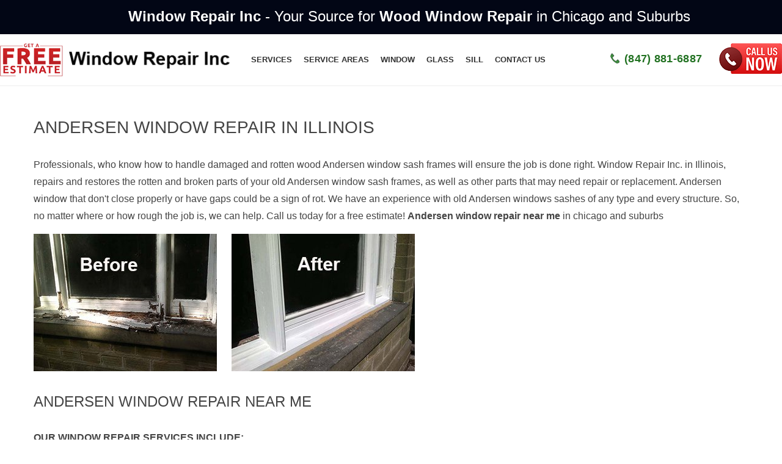

--- FILE ---
content_type: text/html; charset=UTF-8
request_url: https://windowrepair.us/8-wood/window-repair-andersen
body_size: 5345
content:
<!DOCTYPE html>
<html lang="en">
<head>
 <meta http-equiv="content-type" content="text/html; charset=utf-8">
 <meta http-equiv="X-UA-Compatible" content="IE=edge">
 <meta name="viewport" content="width=device-width, initial-scale=1.0">
 <meta name="robots" content="index, follow">
 <meta name="keywords" content="window frame repair chicago, window repair near me, home window repair, window restoration chicago, wood window repair chicago, rotten window, window insulation, sash repair, sash replacement, window sash repair, residential window repair, foggy window repair, window seal repair, window seal replacement">
 <title>Andersen window repair near me in Illinois</title>
 <link rel="canonical" href="https://windowrepair.us/8-wood/window-repair-andersen">
 <link href="https://windowrepair.us/favicon.ico" rel="shortcut icon" type="image/vnd.microsoft.icon">

 <meta name="description" content="Residential Andersen window repair in Illinois, restore damaged and rotten wood Andersen window, door, window sill. We can restore your old wood window like new.">
 <meta property="og:title" content="Andersen window repair near me in Illinois">
 <meta property="og:type" content="website">
 <meta property="og:url" content="https://windowrepair.us/8-wood/window-repair-andersen">
 <meta property="og:image" content="https://windowrepair.us/images/before_window_repair_andersen.jpg">
 <link rel="stylesheet" media="all" href="/css/template.css">
 <link rel="stylesheet" href="/css/mosaic.css">
 <!---->
 <!-- Google tag (gtag.js) -->
<script async src="https://www.googletagmanager.com/gtag/js?id=G-1FXSYK49JB"></script>
<script>
  window.dataLayer = window.dataLayer || [];
  function gtag(){dataLayer.push(arguments);}
  gtag('js', new Date());

  gtag('config', 'G-1FXSYK49JB');
</script>
</head>
<body class="article homepage ltr preset6 menu-home responsive bg hfeed clearfix lock">
<div class="body-innerwrapper">
<div id="sp-toolbar-wrapper" class=" hidden-phone">
<div class="container">
<div id="toolbar">
 <div id="sp-toolbar-l" class="span12">
 <div class="module">
 <div class="mod-wrapper clearfix">
 <div class="mod-content clearfix">
 <div class="mod-inner clearfix">
 <div class="custom">
   <p class="top-head"><span>Window Repair Inc</span> - Your Source for <span>Wood Window Repair</span> in Chicago and Suburbs</p>
 </div></div></div></div>
 </div></div></div>
</div>
</div></div>
<header id="sp-header-wrapper">
<div class="head-back">
<a href="/contactus-window-repair">
<img src="/images/free-est2.png" alt="Free Estimate Window Repair Inc" class="estfree"></a>
<div id="sidebar-inner" class="clr"></div>
<div class="row-fluid" id="header">
 <div id="sp-logo" class="span3">
 <div class="logo-wrapper">
 <a href="/"><img src="/images/Window-Repair.png" alt="Window Repair Inc" class="image-logo"></a></div></div>
<div id="sp-menu" class="span7">
  <div id="sp-main-menu" class="visible-desktop">
   <ul class="sp-menu level-0">
     <li><a href="/services">Services</a></li>
     <li><a href="/service-areas">Service areas</a></li>
     <li><a href="/window-repair">Window</a></li>
     <li><a href="/glass-repair">Glass</a></li>
     <li><a href="/8-wood/window-sill-repair">Sill</a></li>
     <li><a href="/contactus-window-repair">Contact us</a></li>
   </ul>
  </div>
</div>
<div id="sp-user4" class="span2">
<div class="module">
 <div class="mod-wrapper clearfix">
 <div class="mod-content clearfix">
 <div class="mod-inner clearfix">
   <div class="custom">
   <div id="number"><a class="phone" href="tel:18478816887">(847) 881-6887</a></div>
   </div>
 </div></div></div></div>
</div></div>
 <a href="tel:18478816887"><img src="/images/call-us-now.png" alt="Window Repair" class="callus"></a>
</div>
</header>
<div id="sp-main-body-wrapper">
<div class="container">
<div class="row-fluid" id="main-body">
<div id="sp-message-area" class="span8">
<div id="sp-component-area-wrapper">
<div class="row-fluid" id="component-area">
<div id="sp-component-area" class="span12">
<div id="sp-component-wrapper">
<div id="sp-component">
<section class="entry-content city-wood">
<h1>Andersen window repair in Illinois</h1>
<p>Professionals, who know how to handle damaged and rotten wood Andersen window sash frames will ensure the job is done right.  Window Repair Inc. in Illinois, repairs and restores the rotten and broken parts of your old Andersen window sash frames, as well as other parts that may need repair or replacement. Andersen window that don't close properly or have gaps could be a sign of rot.  We have an experience with old Andersen windows sashes of any type and every structure. So, no matter where or how rough the job is, we can help. Call us today for a free estimate! <b>Andersen window repair near me</b> in chicago and suburbs</p>
<img src="../images/before_window_repair_andersen.jpg" alt="before Andersen window repair near me">
<img src="../images/after_window_repairs.jpg" alt="after Andersen window repair near me">  
<h2>Andersen window repair near me</h2>
<p class="t-li">Our window repair services include:</p>
<ul>
<li>Rotten Andersen window sash repair</li>
<li>Rotten wooden window sill repair</li>
<li>Old window sill replacement</li>
<li>Renovation of wood doors</li>
<li>Installation of Andersen window or door glass</li>
<li>Silicone replacement and seam sealing</li>
<li>Andersen window hardware replacement</li>
<li>Andersen window mechanism replacement</li>
<li>Window crank replacement</li>
<li>Old Andersen window balancer replacement</li>
<li>And much more!</li>
</ul>
</section>
</div></div></div></div></div></div></div></div></div>
			
<div class="contact blog-cont">
<div class="elementor-row container">
<div class="contact-address-block">
<h6>Get a free consultation before repairing wooden windows</h6>
<p>Enter your contact information and send an application - the manager will contact you shortly.</p>
<p>Arrange a convenient time for the arrival of a specialist</p>
<p>During the diagnostics, we will accurately determine the required amount of work and report the price of restoration of wooden windows at your area</p>
<div class="contact-contactinfo">
    <div class="media">
    <div class="media-body contact-emailto">
    <a class="env" href="mailto:info@windowrepair.us">info@windowrepair.us</a>
    </div>
    </div>
    <div class="media">
    <div class="media-body contact-telephone">
    <a class="phone" href="tel:18478816887">(847) 881-6887</a>
    </div>
    </div>
</div>
</div>
<div id="frmContact">
    <form onsubmit="return validateFormab()" method="post" action="/contact_mail.php" enctype="multipart/form-data" accept-charset="UTF-8">
    <div id="mail-status"></div>
    <div class="inputs-block">
        <span id="userName-info" class="info"></span>
        <input type="text" name="userName" required id="userName" class="demoInputBox" placeholder="Name">
    </div>
    <div class="inputs-block">
        <span id="userEmail-info" class="info"></span>
        <input type="text" name="userEmail" required id="userEmail" class="demoInputBox" placeholder="Email">
    </div>
    <div class="inputs-block">
        <span id="phone-info" class="info"></span>
        <input type="text" name="phone" required id="phone" class="telmask" placeholder="Phone">
        </div>
    <div class="inputs-block">
        <span id="userCity-info" class="info"></span>
        <input type="text" name="userCity" required id="userCity" class="demoInputBox" placeholder="City"> , ILLINOIS
    </div>
    <div class="inputs-block">
        <span id="content-info" class="info"></span>
        <textarea name="content" required id="content" class="demoInputBox" cols="60" rows="6" placeholder="Message"></textarea>
    </div>
        <div class="inputs-block">
        <label for="attachment">Attachment (optional):</label>
        <input type="file" id="attachment" name="attachment">
    </div>
    <input type="hidden" id="recaptchaResponse" name="recaptchaResponse">
    <button name="submit" type="submit" value="Submit" class="btnAction" onClick="validateFormab();">Send Email</button>
</form>
</div></div></div><div id="sp-bottom-2-wrapper">
<div class="container">
<div class="row-fluid" id="bottom-2">
 <div id="sp-bottom5" class="span3">
  <div class="module title1">
  <div class="mod-wrapper-flat clearfix">
  <h3 class="header">About us</h3>
  <span class="sp-badge title1"></span>
  <div class="customtitle1">
    <p>Looking for Window Repair <a href="/8-wood/window-repair-near">Near Me</a> (Chicago)? We are Window Repair Inc, specialize in window repair in Chicago and the suburbs. With over a decade of window and door repair experience, we are proud to be your choice for quality service and affordable prices.</p>
  </div></div></div>
 </div>
 <div id="sp-bottom6" class="span3">
 <div class="module title1">
 <div class="mod-wrapper-flat clearfix">
  <h3 class="header">Our services</h3>
  <div class="customtitle1">
    <p><a href="/window-repair">Window Repair</a></p>
    <p><a href="/">Wood Windows Restoration</a></p>
    <p><a href="/8-wood/window-sash-repair">Repair rotten wood frames sashes</a></p>
    <p><a href="/door-repair">Door Repair</a></p>
    <p><a href="/glass-repair">Glass Replacement</a></p>
    <p><a href="/window-insulation">Window Insulation</a></p>
    <p><a href="/window-crank-replacement">Crank mechanism replacement</a></p>
    <p><a href="/foggy-window-repair">Foggy window repair</a></p>
    <p><a href="https://windowrepair.us/8-wood/window-sill-repair">Window Sill Repair</a></p>
    <p><a href="/blog/">Blog</a></p>
  </div>
 </div>
 </div>
 </div>
 <div id="sp-bottom8" class="span3">
 <div class="module title1">
  <div class="mod-wrapper clearfix">
  <h3 class="header">We service</h3>
  <div class="mod-content clearfix">
  <div class="mod-inner clearfix">
  <div class="customtitle1">
    <p><a href="/8-wood/window-repair-in-west-chicago">West Chicago</a>,
    <a href="/8-wood/79-window-repair-in-aurora">Aurora</a>,
    <a href="/8-wood/77-window-repair-in-naperville">Naperville</a>,
    <a href="/8-wood/105-window-repair-in-orland-park">Orland Park</a>,
    <a href="/8-wood/82-window-repair-in-bolingbrook">Bolingbrook</a>,
    <a href="/8-wood/78-window-repair-in-lake-forest">Lake Forest</a>,
    <a href="/8-wood/window-repair-in-oswego">Oswego</a>,
    <a href="/8-wood/window-repair-in-plainfield">Plainfield</a>,
    <a href="/8-wood/window-repair-in-roselle">Roselle</a>,
    <a href="/8-wood/80-window-repair-in-wheaton">Wheaton</a>,
    <a href="/8-wood/window-repair-in-lockport">Lockport</a>,
    <a href="/8-wood/window-repair-in-joliet">Joliet</a>,
    <a href="/8-wood/100-window-repair-in-barrington/">Barrington</a>,
    <a href="/8-wood/83-window-repair-in-morton-grove">Morton Grove</a>,
    <a href="/8-wood/window-repair-in-hoffmanestates">Hoffman Estates</a>,
    <a href="/8-wood/99-window-repair-in-buffalo-grove">Buffalo Grove</a>,
    <a href="/8-wood/window-repair-in-warrenville">Warrenville</a>,
    <a href="/8-wood/84-window-repair-in-winnetka">Winnetka</a>,
    <a href="/8-wood/window-repair-in-downersgrove">Downers Grove</a>,
    <a href="/8-wood/97-window-repair-in-glencoe">Glencoe</a>,
    <a href="/8-wood/88-window-repair-in-lake-zurich">Lake Zurich</a>,
    <a href="/8-wood/107-window-repair-in-elmhurst">Elmhurst</a>,
    <a href="/8-wood/81-window-repair-in-bartlett">Bartlett</a>,
    <a href="/8-wood/85-window-repair-in-deerfield">Deerfield</a>,
    <a href="/8-wood/86-window-repair-in-highland-park">Highland Park</a>,
    <a href="/8-wood/87-window-repair-in-addison">Addison</a>,
    <a href="/8-wood/90-window-repair-in-vernon-hills">Vernon Hills</a>,
    <a href="/8-wood/93-window-repair-in-northbrook">Northbrook</a>,
    <a href="/8-wood/window-repair-in-woodridge">Woodridge</a>,
    <a href="/8-wood/window-repair-in-willowsprings">Willow Springs</a>,
    <a href="/8-wood/101-window-repair-in-schaumburg">Schaumburg</a>,
    <a href="/8-wood/window-repair-in-camptonhills">Campton Hills</a>,
    <a href="/8-wood/112-window-repair-in-matteson">Matteson</a>,
    <a href="/8-wood/window-repair-in-burrridge">Burr Ridge</a>,
    <a href="/8-wood/113-window-repair-in-darien">Darien</a>,
    <a href="/8-wood/window-repair-in-stcharles">St Charles</a>,
    <a href="/8-wood/window-repair-in-winfield">Winfield</a>,
    <a href="/8-wood/window-repair-in-hinsdale">Hinsdale</a>,
    <a href="/8-wood/window-repair-in-longgrove">Long Grove</a>,
    <a href="/8-wood/window-repair-in-inverness">Inverness</a>,
    <a href="/8-wood/window-repair-in-hawthornwoods">Hawthorn Woods</a>,
    <a href="/8-wood/window-repair-in-kildeer">Kildeer</a>,
    <a href="/8-wood/window-repair-in-cary/">Cary</a>,
    <a href="/8-wood/window-repair-in-bloomingdale">Bloomingdale</a>,
    <a href="/8-wood/window-repair-in-oakbrook">Oakbrook</a>,
    <a href="/8-wood/window-repair-in-algonquin">Algonquin</a>,
    <a href="/8-wood/window-repair-in-lombard">Lombard</a>,
    <a href="/8-wood/window-repair-in-frankfort">Frankfort</a>,
    <a href="/8-wood/window-repair-in-homer-glen">Homer Glen</a>,
    <a href="/8-wood/window-repair-in-palatine">Palatine</a>,
    <a href="/8-wood/window-repair-in-batavia">Batavia</a>,
    <a href="/8-wood/window-repair-in-libertyville">Libertyville</a>,
    <a href="/8-wood/window-repair-in-carol-stream">Carol Stream</a>,
    <a href="/8-wood/window-repair-in-geneva/">Geneva</a>,
    Lisle, Woodstock, Wheeling, Wayne,
    <a href="/8-wood/window-repair-in-arlington-heights">Arlington Heights</a>,
    Prospect Heights, Mt Prospect, Elk Grove Village, Wood Dale, Northfield, Franklin Park,
    Melrose Park, Lake Bluff</p>
  </div>
  </div></div></div>
 </div>
 </div>
<div id="sp-bottom7" class="span3">
 <div class="module title1">
 <div class="mod-wrapper-flat clearfix">
 <h3 class="header">Contacts</h3>
 <div class="customtitle1">
<ul class="f-cont">
<li><a class="env" href="mailto:info@windowrepair.us">info@windowrepair.us</a></li>
<li><a class="phone" href="tel:18478816887">1-847-881-6887</a></li>
</ul>
 <div class="net">  
   <a href="https://www.yelp.com/biz/window-repair-inc-glendale-heights" rel="noopener nofollow" target="_blank"><img src="/images/yelp.png" alt="Window Repair Yelp"></a>
   
 </div></div></div></div>
</div>
</div></div>
</div>
<footer id="sp-footer-wrapper">
<div class="container"><div class="row-fluid" id="footer">
 <div id="sp-footer1" class="span12">
 <div class="custom">
 <div class="">
   <a href="/" title="Window Repair Inc">| Home </a>|
   <a href="/window-repair" title="Home Windows Repair">Windows </a>|
   <a href="/door-repair" title="Wood Door Repair">Doors </a>|
   <a href="/glass-repair" title="Window Glass Replacement">Glass </a>|
   <a href="/window-insulation" title="Windows Insulation">Insulation </a>|
   <a href="/8-wood/window-sill-repair">Sills</a>|
   <a href="/blog" title="Blog">Blog </a>|
   <a href="/8-wood/110-privacy-policy" title="Window Repair Inc Privacy Policy">Privacy Policy </a>|
   <a href="/8-wood/111-terms-of-use" title="Window Repair Inc Terms of Use">Terms of Use </a>|
   <a href="/contactus-window-repair" title="Window Repair contact">Contact us </a>|
 </div>
 <p>// sash repair // rotten window repair // window glass replacement // window mechanism repair</p>
 </div>
 <span class="copyright">Copyright © 2026 WindowRepair.us</span></div></div></div>
</footer>
<a class="hidden-desktop btn btn-inverse sp-main-menu-toggler" href="#" data-toggle="collapse" data-target=".nav-collapse"><i class="icon-align-justify"></i>
<div id="menu-icon">
  <div></div>
  <div></div>
  <p class="menu">menu</p>
</div>
</a>
<div class="hidden-desktop sp-mobile-menu nav-collapse collapse">
  <ul class="">
    <li><a href="/" class="">Home</a></li>
    <li><a href="/services">Services</a></li>
    <li><a href="/service-areas">Service areas</a></li>
    <li><a href="/window-repair">Window</a></li>
    <li><a href="/glass-repair">Glass</a></li>
    <li><a href="/8-wood/window-sill-repair">Sill</a></li>
    <li><a href="/contactus-window-repair">Contact us</a></li>
  </ul>
</div>
<div class="btn-up btn-up_hide"><i class="up"></i></div>

<script src="/js/jquery.js"></script>
<script src="/js/general.js"></script>
<script src="/js/hel.js"></script>

<script>
function validateFormab() {
  let valid = true;
  const userNameInput = $("#userName").val();
  const userCityInput = $("#userCity").val();
  const userEmailInput = $("#userEmail").val();
  const contentInput = $("#content").val();
  const userPhoneInput = $("#phone").val();

  // Validate userName
  const userNameRegex = /^[a-zA-Z.\s]*$/;
  if (!userNameInput || !userNameRegex.test(userNameInput)) {
    $("#userName-info").html("(Enter a valid name with only letters)");
    valid = false;
  } else {
    $("#userName-info").html("");
  }

  // Validate userEmail
  const emailRegex = /^\w+([\.-]?\w+)*@\w+([\.-]?\w+)*(\.\w{2,3})+$/;
  if (!userEmailInput || !emailRegex.test(userEmailInput)) {
  $("#userEmail-info").html("(Enter a valid Email address)");
  valid = false;
  } else {
  $("#userEmail-info").html("");
  }

 if (!userPhoneInput) {
    $("#phone-info").html("(Phone is required)");
    valid = false;
  } else {
    $("#phone-info").html("");
  }

  // Validate userCity
  const userCityRegex = /^[a-zA-Z.\s]*$/;
  if (!userCityInput || !userCityRegex.test(userCityInput)) {
    $("#userCity-info").html("(Enter a valid city)");
    valid = false;
  } else {
    $("#userCity-info").html("");
  }

  // Validate content
  if (!contentInput) {
    $("#content-info").html("(required)");
    valid = false;
  } else {
    const urlRegex = /((ftp|http|https):\/\/)?(www\.)?[a-zA-Z0-9\-\.]+\.[a-zA-Z]{2,}(\.[a-zA-Z]{2,})?/gi;

    if (urlRegex.test(contentInput)) {
      $("#content-info").html("(URLs not allowed)");
      valid = false;
    } else {
      $("#content-info").html("");
    }
  }

  return valid;
}
</script>

<script>
    const btnUp = {
      el: document.querySelector('.btn-up'),
      show() {
        // удалим у кнопки класс btn-up_hide
        this.el.classList.remove('btn-up_hide');
      },
      hide() {
        // добавим к кнопке класс btn-up_hide
        this.el.classList.add('btn-up_hide');
      },
      addEventListener() {
        // при прокрутке содержимого страницы
        window.addEventListener('scroll', () => {
          // определяем величину прокрутки
          const scrollY = window.scrollY || document.documentElement.scrollTop;
          // если страница прокручена больше чем на 400px, то делаем кнопку видимой, иначе скрываем
          scrollY > 400 ? this.show() : this.hide();
        });
        // при нажатии на кнопку .btn-up
        document.querySelector('.btn-up').onclick = () => {
          // переместим в начало страницы
          window.scrollTo({
            top: 0,
            left: 0,
            behavior: 'smooth'
          });
        }
      }
    }
    btnUp.addEventListener();
</script>


</body>
</html>


--- FILE ---
content_type: text/css
request_url: https://windowrepair.us/css/template.css
body_size: 42414
content:
html {
    font-size: 100%;
    -webkit-text-size-adjust: 100%;
        -ms-text-size-adjust: 100%;
}.clearfix:after, .clearfix:before {
    display: table;
    line-height: 0;
    content: '';
}.clearfix:after {
    clear: both;
}.hide-text {
    font: 0/0 a;
    color: transparent;
    text-shadow: none;
    background-color: transparent;
    border: 0;
}.input-block-level {
    display: block;
    width: 100%;
    min-height: 30px;
    -webkit-box-sizing: border-box;
       -moz-box-sizing: border-box;
            box-sizing: border-box;
}article, aside, details, figcaption, figure, footer, header, hgroup, nav, section {
    display: block;
}audio, canvas, video {
    display: inline-block;
}audio:not([controls]) {
    display: none;
}a:focus {
    outline: thin dotted #333;
    outline: 5px auto -webkit-focus-ring-color;
    outline-offset: -2px;
}a:active, a:hover {
    outline: 0;
}sub, sup {
    position: relative;
    font-size: 75%;
    line-height: 0;
    vertical-align: baseline;
}sup {
    top: -.5em;
}sub {
    bottom: -.25em;
}img {
    width: auto;
    vertical-align: middle;
    border: 0;
    -ms-interpolation-mode: bicubic;
}#map_canvas img, .google-maps img {
    max-width: none;
}button, input, select, textarea {
    margin: 0;
    font-size: 100%;
    vertical-align: middle;
}button, input {
    line-height: normal;
}button::-moz-focus-inner, input::-moz-focus-inner {
    padding: 0;
    border: 0;
}button, html input[type=button], input[type=reset], input[type=submit] {
    cursor: pointer;
    -webkit-appearance: button;
}button, input[type=button], input[type=checkbox], input[type=radio], input[type=reset], input[type=submit], label, select {
    cursor: pointer;
}input[type=search] {
    -webkit-box-sizing: content-box;
       -moz-box-sizing: content-box;
            box-sizing: content-box;
    -webkit-appearance: textfield;
}input[type=search]::-webkit-search-cancel-button, input[type=search]::-webkit-search-decoration {
    -webkit-appearance: none;
}textarea {
    overflow: auto;
    vertical-align: top;
}@media print {
    * {
        color: #000!important;
        text-shadow: none!important;
        background: 0 0!important;
        box-shadow: none!important;
    }a, a:visited {
        text-decoration: underline;
    }a[href]:after {
        content: ' (' attr(href) ')';
    }abbr[title]:after {
        content: ' (' attr(title) ')';
    }.ir a:after, a[href^='#']:after, a[href^='javascript:']:after {
        content: '';
    }blockquote, pre {
        border: 1px solid #999;
        page-break-inside: avoid;
    }thead {
        display: table-header-group;
    }img, tr {
        page-break-inside: avoid;
    }img {
        max-width: 100%!important;
    }@page {
        margin: .5cm;
    }h2, h3, p {
        orphans: 3;
        widows: 3;
    }h2, h3 {
        page-break-after: avoid;
    }
}body {
    margin: 0;
    font-family: 'Helvetica Neue',Helvetica,Arial,sans-serif;
    font-size: 16px;
    line-height: 20px;
    color: #333;
    background-color: #fff;
}body p {
    font-family: 'Helvetica Neue',Helvetica,Arial,sans-serif;
}a {
    color: #08c;
    text-decoration: none;
}a:focus, a:hover {
    color: #005580;
    text-decoration: underline;
}
i {font-weight: 600;}
.img-rounded {
    -webkit-border-radius: 6px;
       -moz-border-radius: 6px;
            border-radius: 6px;
}.img-polaroid {
    padding: 4px;
    background-color: #fff;
    border: 1px solid #ccc;
    border: 1px solid rgba(0,0,0,.2);
    -webkit-box-shadow: 0 1px 3px rgba(0,0,0,.1);
       -moz-box-shadow: 0 1px 3px rgba(0,0,0,.1);
            box-shadow: 0 1px 3px rgba(0,0,0,.1);
}.img-circle {
    -webkit-border-radius: 500px;
       -moz-border-radius: 500px;
            border-radius: 500px;
}iframe {
    max-width: 100%;
    margin-bottom: 20px;
    /*height: auto; */
}.row {
    margin-left: -20px;
}.row:after, .row:before {
    display: table;
    line-height: 0;
    content: '';
}.row:after {
    clear: both;
}[class*=span] {
    float: left;
    min-height: 1px;
    margin-left: 20px;
}/*.container, .navbar-fixed-bottom .container, .navbar-fixed-top .container, .navbar-static-top .container {
    width: 940px;
}*/.span12 {
    width: 940px;
}.span11 {
    width: 860px;
}.span10 {
    width: 780px;
}.span9 {
    width: 700px;
}.span8 {
    width: 620px;
}.span7 {
    width: 540px;
}.span6 {
    width: 460px;
}.span5 {
    width: 380px;
}.span4 {
    width: 300px;
}.span3 {
    width: 220px;
}.span2 {
    width: 140px;
}.span1 {
    width: 60px;
}.offset12 {
    margin-left: 980px;
}.offset11 {
    margin-left: 900px;
}.offset10 {
    margin-left: 820px;
}.offset9 {
    margin-left: 740px;
}.offset8 {
    margin-left: 660px;
}.offset7 {
    margin-left: 580px;
}.offset6 {
    margin-left: 500px;
}.offset5 {
    margin-left: 420px;
}.offset4 {
    margin-left: 340px;
}.offset3 {
    margin-left: 260px;
}.offset2 {
    margin-left: 180px;
}.offset1 {
    margin-left: 100px;
}.row-fluid {
    width: 100%;
}.row-fluid:after, .row-fluid:before {
    display: table;
    line-height: 0;
    content: '';
}.row-fluid:after {
    clear: both;
}.row-fluid [class*=span] {
    display: block;
    float: left;
    width: 100%;
    min-height: 30px;
    margin-left: 2.127659574468085%;
    -webkit-box-sizing: border-box;
       -moz-box-sizing: border-box;
            box-sizing: border-box;
}.row-fluid [class*=span]:first-child {
    margin-left: 0;
}.row-fluid .controls-row [class*=span] + [class*=span] {
    margin-left: 2.127659574468085%;
}.row-fluid .span12 {
    width: 100%;
}.row-fluid .span11 {
    width: 91.48936170212765%;
}.row-fluid .span10 {
    width: 82.97872340425532%;
}.row-fluid .span9 {
    width: 74.46808510638297%;
}
/*.row-fluid .span8 {
    width: 65.95744680851064%;
}*/
.row-fluid .span7 {
    width: 57.44680851063829%;
}.row-fluid .span6 {
    width: 48.93617021276595%;
}.row-fluid .span5 {
    width: 40.42553191489362%;
}.row-fluid .span4 {
    width: 31.914893617021278%;
}.row-fluid .span3 {
    width: 23.404255319148934%;
}.row-fluid .span2 {
    width: 14.893617021276595%;
}.row-fluid .span1 {
    width: 6.382978723404255%;
}.row-fluid .offset12 {
    margin-left: 104.25531914893617%;
}.row-fluid .offset12:first-child {
    margin-left: 102.12765957446808%;
}.row-fluid .offset11 {
    margin-left: 95.74468085106382%;
}.row-fluid .offset11:first-child {
    margin-left: 93.61702127659574%;
}.row-fluid .offset10 {
    margin-left: 87.23404255319149%;
}.row-fluid .offset10:first-child {
    margin-left: 85.1063829787234%;
}.row-fluid .offset9 {
    margin-left: 78.72340425531914%;
}.row-fluid .offset9:first-child {
    margin-left: 76.59574468085106%;
}.row-fluid .offset8 {
    margin-left: 70.2127659574468%;
}.row-fluid .offset8:first-child {
    margin-left: 68.08510638297872%;
}.row-fluid .offset7 {
    margin-left: 61.70212765957446%;
}.row-fluid .offset7:first-child {
    margin-left: 59.574468085106375%;
}.row-fluid .offset6 {
    margin-left: 53.191489361702125%;
}.row-fluid .offset6:first-child {
    margin-left: 51.063829787234035%;
}.row-fluid .offset5 {
    margin-left: 44.68085106382979%;
}.row-fluid .offset5:first-child {
    margin-left: 42.5531914893617%;
}.row-fluid .offset4 {
    margin-left: 36.170212765957444%;
}.row-fluid .offset4:first-child {
    margin-left: 34.04255319148936%;
}.row-fluid .offset3 {
    margin-left: 27.659574468085104%;
}.row-fluid .offset3:first-child {
    margin-left: 25.53191489361702%;
}.row-fluid .offset2 {
    margin-left: 19.148936170212764%;
}.row-fluid .offset2:first-child {
    margin-left: 17.02127659574468%;
}.row-fluid .offset1 {
    margin-left: 10.638297872340425%;
}.row-fluid .offset1:first-child {
    margin-left: 8.51063829787234%;
}.row-fluid [class*=span].hide, [class*=span].hide {
    display: none;
}.row-fluid [class*=span].pull-right, [class*=span].pull-right {
    float: right;
}.container {
    margin-right: auto;
    margin-left: auto;
}.container:after, .container:before {
    display: table;
    line-height: 0;
    content: '';
}.container:after {
    clear: both;
}.container-fluid {
    padding-right: 20px;
    padding-left: 20px;
}.container-fluid:after, .container-fluid:before {
    display: table;
    line-height: 0;
    content: '';
}.container-fluid:after {
    clear: both;
}p {
    margin: 0 0 10px;
}.lead {
    margin-bottom: 20px;
    font-size: 21px;
    font-weight: 200;
    line-height: 30px;
}small {
    font-size: 85%;
}strong {
    font-weight: 700;
}em {
    font-style: italic;
}cite {
    font-style: normal;
}.muted {
    color: #999;
}a.muted:focus, a.muted:hover {
    color: grey;
}.text-warning {
    color: #c09853;
}a.text-warning:focus, a.text-warning:hover {
    color: #a47e3c;
}.text-error {
    color: #b94a48;
}a.text-error:focus, a.text-error:hover {
    color: #953b39;
}.text-info {
    color: #3a87ad;
}a.text-info:focus, a.text-info:hover {
    color: #2d6987;
}.text-success {
    color: #468847;
}a.text-success:focus, a.text-success:hover {
    color: #356635;
}.text-left {
    text-align: left;
}.text-right {
    text-align: right;
}.text-center {
    text-align: center;
}.h-sub {margin: 0; padding: 0!important;}
h1, h2, h3, h4, h5, h6, .h-sub{
    font-weight: 400;
    line-height: 40px;
    color: inherit;
    text-rendering: optimizelegibility;
    text-transform: uppercase;
    font-family: 'Helvetica Neue',Helvetica,Arial,sans-serif;
    font-weight: 500;
    color: #444;
    padding: 12px 0;
}h1 small, h2 small, h3 small, h4 small, h5 small, h6 small {
    font-weight: 400;
    line-height: 1;
    color: #999;
}h1, h2, h3 {
    line-height: 40px;
}h1 {
    font-size: 28px;
}h2, .h-sub {
    font-size: 24px;
    width: 100%;
}h3 {
    font-size: 24px;
}h4 {
    font-size: 20px;
    padding: 12px 0;
}h5 {
    font-size: 16px;
    text-transform: uppercase;
    font-weight: 600;
}h6 {
    font-size: 14px;
}h1 small {
    font-size: 24.5px;
}h2 small {
    font-size: 17.5px;
}h3 small {
    font-size: 14px;
}h4 small {
    font-size: 14px;
}.page-header {
    padding-bottom: 9px;
    margin: 20px 0 30px;
    border-bottom: 1px solid #eee;
}ol, ul {
    padding: 0;
    margin: 0 0 10px 25px;
}ol ol, ol ul, ul ol, ul ul {
    margin-bottom: 0;
}li {
    line-height: 20px;
}ol.unstyled, ul.unstyled {
    margin-left: 0;
    list-style: none;
}ol.inline, ul.inline {
    margin-left: 0;
    list-style: none;
}ol.inline > li, ul.inline > li {
    display: inline-block;
    padding-right: 5px;
    padding-left: 5px;
}dl {
    margin-bottom: 20px;
}dd, dt {
    line-height: 20px;
}dt {
    font-weight: 700;
}dd {
    margin-left: 10px;
}.dl-horizontal:after, .dl-horizontal:before {
    display: table;
    line-height: 0;
    content: '';
}.dl-horizontal:after {
    clear: both;
}.dl-horizontal dt {
    float: left;
    width: 160px;
    overflow: hidden;
    clear: left;
    text-align: right;
    text-overflow: ellipsis;
    white-space: nowrap;
}.dl-horizontal dd {
    margin-left: 180px;
}hr {
    margin: 20px 0;
    border: 0;
    border-top: 1px solid #eee;
    border-bottom: 1px solid #fff;
}abbr[data-original-title], abbr[title] {
    cursor: help;
    border-bottom: 1px dotted #999;
}abbr.initialism {
    font-size: 90%;
    text-transform: uppercase;
}blockquote {
    padding: 0 0 0 15px;
    margin: 0 0 20px;
    border-left: 5px solid #eee;
}blockquote p {
    margin-bottom: 0;
    font-size: 17.5px;
    font-weight: 300;
    line-height: 1.25;
}blockquote small {
    display: block;
    line-height: 20px;
    color: #999;
}blockquote small:before {
    content: '\2014 \00A0';
}blockquote.pull-right {
    float: right;
    padding-right: 15px;
    padding-left: 0;
    border-right: 5px solid #eee;
    border-left: 0;
}blockquote.pull-right p, blockquote.pull-right small {
    text-align: right;
}blockquote.pull-right small:before {
    content: '';
}blockquote.pull-right small:after {
    content: '\00A0 \2014';
}blockquote:after, blockquote:before, q:after, q:before {
    content: '';
}address {
    display: block;
    margin-bottom: 20px;
    font-style: normal;
    line-height: 20px;
}code, pre {
    padding: 0 3px 2px;
    font-family: Monaco,Menlo,Consolas,'Courier New',monospace;
    font-size: 12px;
    color: #333;
    -webkit-border-radius: 3px;
       -moz-border-radius: 3px;
            border-radius: 3px;
}code {
    padding: 2px 4px;
    color: #d14;
    white-space: nowrap;
    background-color: #f7f7f9;
    border: 1px solid #e1e1e8;
}pre {
    display: block;
    padding: 9.5px;
    margin: 0 0 10px;
    font-size: 13px;
    line-height: 20px;
    word-break: break-all;
    word-wrap: break-word;
    white-space: pre;
    white-space: pre-wrap;
    background-color: #f5f5f5;
    border: 1px solid #ccc;
    border: 1px solid rgba(0,0,0,.15);
    -webkit-border-radius: 4px;
       -moz-border-radius: 4px;
            border-radius: 4px;
}pre.prettyprint {
    margin-bottom: 20px;
}pre code {
    padding: 0;
    color: inherit;
    white-space: pre;
    white-space: pre-wrap;
    background-color: transparent;
    border: 0;
}.pre-scrollable {
    max-height: 340px;
    overflow-y: scroll;
}form {
    margin: 0 0 20px;
}fieldset {
    padding: 0;
    margin: 0;
    border: 0;
}legend {
    display: block;
    width: 100%;
    padding: 0;
    border: 0;
    border-bottom: 1px solid #e5e5e5;
}legend small {
    font-size: 15px;
    color: #999;
}button, input, label, select, textarea {
    font-size: 14px;
    font-weight: 400;
    line-height: 20px;
}button, input, select, textarea {
    font-family: 'Helvetica Neue',Helvetica,Arial,sans-serif;
}label {
    display: block;
    margin-bottom: 5px;
}.uneditable-input, input[type=color], input[type=date], input[type=datetime-local], input[type=datetime], input[type=email], input[type=month], input[type=number], input[type=password], input[type=search], input[type=tel], input[type=text], input[type=time], input[type=url], input[type=week], select, textarea {
    display: inline-block;
    height: 30px;
    padding: 4px 6px;
    margin-bottom: 10px;
    font-size: 14px;
    line-height: 30px;
    color: #555;
    vertical-align: middle;
    -webkit-border-radius: 4px;
       -moz-border-radius: 4px;
            border-radius: 4px;
}textarea {
    height: 150px;
}.uneditable-input, input[type=color], input[type=date], input[type=datetime-local], input[type=datetime], input[type=email], input[type=month], input[type=number], input[type=password], input[type=search], input[type=tel], input[type=text], input[type=time], input[type=url], input[type=week], textarea {
    background-color: #fff;
    border: 1px solid #ccc;
    -webkit-box-shadow: inset 0 1px 1px rgba(0,0,0,.075);
       -moz-box-shadow: inset 0 1px 1px rgba(0,0,0,.075);
            box-shadow: inset 0 1px 1px rgba(0,0,0,.075);
    -webkit-transition: border linear .2s,box-shadow linear .2s;
       -moz-transition: border linear .2s,box-shadow linear .2s;
         -o-transition: border linear .2s,box-shadow linear .2s;
            transition: border linear .2s,box-shadow linear .2s;
}.uneditable-input:focus, input[type=color]:focus, input[type=date]:focus, input[type=datetime-local]:focus, input[type=datetime]:focus, input[type=email]:focus, input[type=month]:focus, input[type=number]:focus, input[type=password]:focus, input[type=search]:focus, input[type=tel]:focus, input[type=text]:focus, input[type=time]:focus, input[type=url]:focus, input[type=week]:focus, textarea:focus {
    border-color: rgba(82,168,236,.8);
    outline: 0;
    -webkit-box-shadow: inset 0 1px 1px rgba(0,0,0,.075),0 0 8px rgba(82,168,236,.6);
       -moz-box-shadow: inset 0 1px 1px rgba(0,0,0,.075),0 0 8px rgba(82,168,236,.6);
            box-shadow: inset 0 1px 1px rgba(0,0,0,.075),0 0 8px rgba(82,168,236,.6);
}input[type=checkbox], input[type=radio] {
    margin: 4px 0 0;
    line-height: normal;
}input[type=button], input[type=checkbox], input[type=file], input[type=image], input[type=radio], input[type=reset], input[type=submit] {
    width: auto;
}input[type=file], select {
    height: 30px;
    line-height: 30px;
}select {
    width: 220px;
    background-color: #fff;
    border: 1px solid #ccc;
}select[multiple], select[size] {
    height: auto;
}input[type=checkbox]:focus, input[type=file]:focus, input[type=radio]:focus, select:focus {
    outline: thin dotted #333;
    outline: 5px auto -webkit-focus-ring-color;
    outline-offset: -2px;
}.uneditable-input, .uneditable-textarea {
    color: #999;
    cursor: not-allowed;
    background-color: #fcfcfc;
    border-color: #ccc;
    -webkit-box-shadow: inset 0 1px 2px rgba(0,0,0,.025);
       -moz-box-shadow: inset 0 1px 2px rgba(0,0,0,.025);
            box-shadow: inset 0 1px 2px rgba(0,0,0,.025);
}.uneditable-input {
    overflow: hidden;
    white-space: nowrap;
}.uneditable-textarea {
    width: auto;
    height: auto;
}input:-moz-placeholder, textarea:-moz-placeholder {
    color: #999;
}input:-ms-input-placeholder, textarea:-ms-input-placeholder {
    color: #999;
}input::-webkit-input-placeholder, textarea::-webkit-input-placeholder {
    color: #999;
}.checkbox, .radio {
    min-height: 20px;
    padding-left: 20px;
}.checkbox input[type=checkbox], .radio input[type=radio] {
    float: left;
    margin-left: -20px;
}.controls > .checkbox:first-child, .controls > .radio:first-child {
    padding-top: 5px;
}.checkbox.inline, .radio.inline {
    display: inline-block;
    padding-top: 5px;
    margin-bottom: 0;
    vertical-align: middle;
}.checkbox.inline + .checkbox.inline, .radio.inline + .radio.inline {
    margin-left: 10px;
}.input-mini {
    width: 60px;
}.input-small {
    width: 90px;
}.input-medium {
    width: 150px;
}.input-large {
    width: 210px;
}.input-xlarge {
    width: 270px;
}.input-xxlarge {
    width: 530px;
}.row-fluid .uneditable-input[class*=span], .row-fluid input[class*=span], .row-fluid select[class*=span], .row-fluid textarea[class*=span], .uneditable-input[class*=span], input[class*=span], select[class*=span], textarea[class*=span] {
    float: none;
    margin-left: 0;
}.input-append .uneditable-input[class*=span], .input-append input[class*=span], .input-prepend .uneditable-input[class*=span], .input-prepend input[class*=span], .row-fluid .input-append [class*=span], .row-fluid .input-prepend [class*=span], .row-fluid .uneditable-input[class*=span], .row-fluid input[class*=span], .row-fluid select[class*=span], .row-fluid textarea[class*=span] {
    display: inline-block;
}.uneditable-input, input, textarea {
    margin-left: 0;
}.controls-row [class*=span] + [class*=span] {
    margin-left: 20px;
}.uneditable-input.span12, input.span12, textarea.span12 {
    width: 926px;
}.uneditable-input.span11, input.span11, textarea.span11 {
    width: 846px;
}.uneditable-input.span10, input.span10, textarea.span10 {
    width: 766px;
}.uneditable-input.span9, input.span9, textarea.span9 {
    width: 686px;
}.uneditable-input.span8, input.span8, textarea.span8 {
    width: 606px;
}.uneditable-input.span7, input.span7, textarea.span7 {
    width: 526px;
}.uneditable-input.span6, input.span6, textarea.span6 {
    width: 446px;
}.uneditable-input.span5, input.span5, textarea.span5 {
    width: 366px;
}.uneditable-input.span4, input.span4, textarea.span4 {
    width: 286px;
}.uneditable-input.span3, input.span3, textarea.span3 {
    width: 206px;
}.uneditable-input.span2, input.span2, textarea.span2 {
    width: 126px;
}.uneditable-input.span1, input.span1, textarea.span1 {
    width: 46px;
}.controls-row:after, .controls-row:before {
    display: table;
    line-height: 0;
    content: '';
}.controls-row:after {
    clear: both;
}.controls-row [class*=span], .row-fluid .controls-row [class*=span] {
    float: left;
}.controls-row .checkbox[class*=span], .controls-row .radio[class*=span] {
    padding-top: 5px;
}input[disabled], input[readonly], select[disabled], select[readonly], textarea[disabled], textarea[readonly] {
    cursor: not-allowed;
    background-color: #eee;
}input[type=checkbox][disabled], input[type=checkbox][readonly], input[type=radio][disabled], input[type=radio][readonly] {
    background-color: transparent;
}input:focus:invalid, select:focus:invalid, textarea:focus:invalid {
    color: #b94a48;
    border-color: #ee5f5b;
}input:focus:invalid:focus, select:focus:invalid:focus, textarea:focus:invalid:focus {
    border-color: #e9322d;
    -webkit-box-shadow: 0 0 6px #f8b9b7;
       -moz-box-shadow: 0 0 6px #f8b9b7;
            box-shadow: 0 0 6px #f8b9b7;
}.form-actions {
    padding: 1px 2px 2px;
    margin-top: 5px;
    margin-bottom: 5px;
}.form-actions:after, .form-actions:before {
    display: table;
    line-height: 0;
    content: '';
}.form-actions:after {
    clear: both;
}.help-block, .help-inline {
    color: #595959;
}.help-block {
    display: block;
    margin-bottom: 10px;
}.help-inline {
    display: inline-block;
    padding-left: 5px;
    vertical-align: middle;
}.input-append, .input-prepend {
    display: inline-block;
    margin-bottom: 10px;
    font-size: 0;
    white-space: nowrap;
    vertical-align: middle;
}.input-append .dropdown-menu, .input-append .popover, .input-append .uneditable-input, .input-append input, .input-append select, .input-prepend .dropdown-menu, .input-prepend .popover, .input-prepend .uneditable-input, .input-prepend input, .input-prepend select {
    font-size: 14px;
}.input-append .uneditable-input, .input-append input, .input-append select, .input-prepend .uneditable-input, .input-prepend input, .input-prepend select {
    position: relative;
    margin-bottom: 0;
    vertical-align: top;
    -webkit-border-radius: 0 4px 4px 0;
       -moz-border-radius: 0 4px 4px 0;
            border-radius: 0 4px 4px 0;
}.input-append .uneditable-input:focus, .input-append input:focus, .input-append select:focus, .input-prepend .uneditable-input:focus, .input-prepend input:focus, .input-prepend select:focus {
    z-index: 2;
}.input-append .add-on, .input-prepend .add-on {
    display: inline-block;
    width: auto;
    height: 20px;
    min-width: 16px;
    padding: 4px 5px;
    font-size: 14px;
    font-weight: 400;
    line-height: 20px;
    text-align: center;
    text-shadow: 0 1px 0 #fff;
    background-color: #eee;
    border: 1px solid #ccc;
}.input-append .add-on, .input-append .btn, .input-append .btn-group > .dropdown-toggle, .input-prepend .add-on, .input-prepend .btn, .input-prepend .btn-group > .dropdown-toggle {
    vertical-align: top;
    -webkit-border-radius: 0;
       -moz-border-radius: 0;
            border-radius: 0;
}.input-append .active, .input-prepend .active {
    background-color: #a9dba9;
    border-color: #46a546;
}.input-prepend .add-on, .input-prepend .btn {
    margin-right: -1px;
}.input-prepend .add-on:first-child, .input-prepend .btn:first-child {
    -webkit-border-radius: 4px 0 0 4px;
       -moz-border-radius: 4px 0 0 4px;
            border-radius: 4px 0 0 4px;
}.input-append .uneditable-input, .input-append input, .input-append select {
    -webkit-border-radius: 4px 0 0 4px;
       -moz-border-radius: 4px 0 0 4px;
            border-radius: 4px 0 0 4px;
}.input-append .uneditable-input + .btn-group .btn:last-child, .input-append input + .btn-group .btn:last-child, .input-append select + .btn-group .btn:last-child {
    -webkit-border-radius: 0 4px 4px 0;
       -moz-border-radius: 0 4px 4px 0;
            border-radius: 0 4px 4px 0;
}.input-append .add-on, .input-append .btn, .input-append .btn-group {
    margin-left: -1px;
}.input-append .add-on:last-child, .input-append .btn-group:last-child > .dropdown-toggle, .input-append .btn:last-child {
    -webkit-border-radius: 0 4px 4px 0;
       -moz-border-radius: 0 4px 4px 0;
            border-radius: 0 4px 4px 0;
}.input-prepend.input-append .uneditable-input, .input-prepend.input-append input, .input-prepend.input-append select {
    -webkit-border-radius: 0;
       -moz-border-radius: 0;
            border-radius: 0;
}.input-prepend.input-append .uneditable-input + .btn-group .btn, .input-prepend.input-append input + .btn-group .btn, .input-prepend.input-append select + .btn-group .btn {
    -webkit-border-radius: 0 4px 4px 0;
       -moz-border-radius: 0 4px 4px 0;
            border-radius: 0 4px 4px 0;
}.input-prepend.input-append .add-on:first-child, .input-prepend.input-append .btn:first-child {
    margin-right: -1px;
    -webkit-border-radius: 4px 0 0 4px;
       -moz-border-radius: 4px 0 0 4px;
            border-radius: 4px 0 0 4px;
}.input-prepend.input-append .add-on:last-child, .input-prepend.input-append .btn:last-child {
    margin-left: -1px;
    -webkit-border-radius: 0 4px 4px 0;
       -moz-border-radius: 0 4px 4px 0;
            border-radius: 0 4px 4px 0;
}.input-prepend.input-append .btn-group:first-child {
    margin-left: 0;
}input.search-query {
    padding-right: 14px;
    padding-left: 14px;
    margin-bottom: 0;
    -webkit-border-radius: 15px;
       -moz-border-radius: 15px;
            border-radius: 15px;
}.form-search .input-append .search-query, .form-search .input-prepend .search-query {
    -webkit-border-radius: 0;
       -moz-border-radius: 0;
            border-radius: 0;
}.form-search .input-append .search-query {
    -webkit-border-radius: 14px 0 0 14px;
       -moz-border-radius: 14px 0 0 14px;
            border-radius: 14px 0 0 14px;
}.form-search .input-append .btn {
    -webkit-border-radius: 0 14px 14px 0;
       -moz-border-radius: 0 14px 14px 0;
            border-radius: 0 14px 14px 0;
}.form-search .input-prepend .search-query {
    -webkit-border-radius: 0 14px 14px 0;
       -moz-border-radius: 0 14px 14px 0;
            border-radius: 0 14px 14px 0;
}.form-search .input-prepend .btn {
    -webkit-border-radius: 14px 0 0 14px;
       -moz-border-radius: 14px 0 0 14px;
            border-radius: 14px 0 0 14px;
}.form-horizontal .help-inline, .form-horizontal .input-append, .form-horizontal .input-prepend, .form-horizontal .uneditable-input, .form-horizontal input, .form-horizontal select, .form-horizontal textarea, .form-inline .help-inline, .form-inline .input-append, .form-inline .input-prepend, .form-inline .uneditable-input, .form-inline input, .form-inline select, .form-inline textarea, .form-search .help-inline, .form-search .input-append, .form-search .input-prepend, .form-search .uneditable-input, .form-search input, .form-search select, .form-search textarea {
    display: inline-block;
    margin-bottom: 0;
    vertical-align: middle;
}.form-horizontal .hide, .form-inline .hide, .form-search .hide {
    display: none;
}.form-inline .btn-group, .form-inline label, .form-search .btn-group, .form-search label {
    display: inline-block;
}.form-inline .input-append, .form-inline .input-prepend, .form-search .input-append, .form-search .input-prepend {
    margin-bottom: 0;
}.form-inline .checkbox, .form-inline .radio, .form-search .checkbox, .form-search .radio {
    padding-left: 0;
    margin-bottom: 0;
    vertical-align: middle;
}.form-inline .checkbox input[type=checkbox], .form-inline .radio input[type=radio], .form-search .checkbox input[type=checkbox], .form-search .radio input[type=radio] {
    float: left;
    margin-right: 3px;
    margin-left: 0;
}table {
    max-width: 100%;
    background-color: transparent;
    border-collapse: collapse;
    border-spacing: 0;
}.table {
    width: 100%;
    margin-bottom: 20px;
}.table td, .table th {
    padding: 8px;
    line-height: 20px;
    text-align: left;
    vertical-align: top;
    border-top: 1px solid #ddd;
}.table th {
    font-weight: 700;
}.table thead th {
    vertical-align: bottom;
}.table caption + thead tr:first-child td, .table caption + thead tr:first-child th, .table colgroup + thead tr:first-child td, .table colgroup + thead tr:first-child th, .table thead:first-child tr:first-child td, .table thead:first-child tr:first-child th {
    border-top: 0;
}.table tbody + tbody {
    border-top: 2px solid #ddd;
}.table .table {
    background-color: #fff;
}.table-condensed td, .table-condensed th {
    padding: 4px 5px;
}.table-bordered {
    border: 1px solid #ddd;
    border-collapse: separate;
    border-left: 0;
    -webkit-border-radius: 4px;
       -moz-border-radius: 4px;
            border-radius: 4px;
}.table-bordered td, .table-bordered th {
    border-left: 1px solid #ddd;
}.table-bordered caption + tbody tr:first-child td, .table-bordered caption + tbody tr:first-child th, .table-bordered caption + thead tr:first-child th, .table-bordered colgroup + tbody tr:first-child td, .table-bordered colgroup + tbody tr:first-child th, .table-bordered colgroup + thead tr:first-child th, .table-bordered tbody:first-child tr:first-child td, .table-bordered tbody:first-child tr:first-child th, .table-bordered thead:first-child tr:first-child th {
    border-top: 0;
}.table-bordered tbody:first-child tr:first-child > td:first-child, .table-bordered tbody:first-child tr:first-child > th:first-child, .table-bordered thead:first-child tr:first-child > th:first-child {
    -webkit-border-top-left-radius: 4px;
            border-top-left-radius: 4px;
    -moz-border-radius-topleft: 4px;
}.table-bordered tbody:first-child tr:first-child > td:last-child, .table-bordered tbody:first-child tr:first-child > th:last-child, .table-bordered thead:first-child tr:first-child > th:last-child {
    -webkit-border-top-right-radius: 4px;
            border-top-right-radius: 4px;
    -moz-border-radius-topright: 4px;
}.table-bordered tbody:last-child tr:last-child > td:first-child, .table-bordered tbody:last-child tr:last-child > th:first-child, .table-bordered tfoot:last-child tr:last-child > td:first-child, .table-bordered tfoot:last-child tr:last-child > th:first-child, .table-bordered thead:last-child tr:last-child > th:first-child {
    -webkit-border-bottom-left-radius: 4px;
            border-bottom-left-radius: 4px;
    -moz-border-radius-bottomleft: 4px;
}.table-bordered tbody:last-child tr:last-child > td:last-child, .table-bordered tbody:last-child tr:last-child > th:last-child, .table-bordered tfoot:last-child tr:last-child > td:last-child, .table-bordered tfoot:last-child tr:last-child > th:last-child, .table-bordered thead:last-child tr:last-child > th:last-child {
    -webkit-border-bottom-right-radius: 4px;
            border-bottom-right-radius: 4px;
    -moz-border-radius-bottomright: 4px;
}.table-bordered tfoot + tbody:last-child tr:last-child td:first-child {
    -webkit-border-bottom-left-radius: 0;
            border-bottom-left-radius: 0;
    -moz-border-radius-bottomleft: 0;
}.table-bordered tfoot + tbody:last-child tr:last-child td:last-child {
    -webkit-border-bottom-right-radius: 0;
            border-bottom-right-radius: 0;
    -moz-border-radius-bottomright: 0;
}.table-bordered caption + tbody tr:first-child td:first-child, .table-bordered caption + thead tr:first-child th:first-child, .table-bordered colgroup + tbody tr:first-child td:first-child, .table-bordered colgroup + thead tr:first-child th:first-child {
    -webkit-border-top-left-radius: 4px;
            border-top-left-radius: 4px;
    -moz-border-radius-topleft: 4px;
}.table-bordered caption + tbody tr:first-child td:last-child, .table-bordered caption + thead tr:first-child th:last-child, .table-bordered colgroup + tbody tr:first-child td:last-child, .table-bordered colgroup + thead tr:first-child th:last-child {
    -webkit-border-top-right-radius: 4px;
            border-top-right-radius: 4px;
    -moz-border-radius-topright: 4px;
}.table-striped tbody > tr:nth-child(odd) > td, .table-striped tbody > tr:nth-child(odd) > th {
    background-color: #f9f9f9;
}.table-hover tbody tr:hover > td, .table-hover tbody tr:hover > th {
    background-color: #f5f5f5;
}.row-fluid table td[class*=span], .row-fluid table th[class*=span], table td[class*=span], table th[class*=span] {
    display: table-cell;
    float: none;
    margin-left: 0;
}.table td.span1, .table th.span1 {
    float: none;
    width: 44px;
    margin-left: 0;
}.table td.span2, .table th.span2 {
    float: none;
    width: 124px;
    margin-left: 0;
}.table td.span3, .table th.span3 {
    float: none;
    width: 204px;
    margin-left: 0;
}.table td.span4, .table th.span4 {
    float: none;
    width: 284px;
    margin-left: 0;
}.table td.span5, .table th.span5 {
    float: none;
    width: 364px;
    margin-left: 0;
}.table td.span6, .table th.span6 {
    float: none;
    width: 444px;
    margin-left: 0;
}.table td.span7, .table th.span7 {
    float: none;
    width: 524px;
    margin-left: 0;
}.table td.span8, .table th.span8 {
    float: none;
    width: 604px;
    margin-left: 0;
}.table td.span9, .table th.span9 {
    float: none;
    width: 684px;
    margin-left: 0;
}.table td.span10, .table th.span10 {
    float: none;
    width: 764px;
    margin-left: 0;
}.table td.span11, .table th.span11 {
    float: none;
    width: 844px;
    margin-left: 0;
}.table td.span12, .table th.span12 {
    float: none;
    width: 924px;
    margin-left: 0;
}.table tbody tr.success > td {
    background-color: #dff0d8;
}.table tbody tr.error > td {
    background-color: #f2dede;
}.table tbody tr.warning > td {
    background-color: #fcf8e3;
}.table tbody tr.info > td {
    background-color: #d9edf7;
}.table-hover tbody tr.success:hover > td {
    background-color: #d0e9c6;
}.table-hover tbody tr.error:hover > td {
    background-color: #ebcccc;
}.table-hover tbody tr.warning:hover > td {
    background-color: #faf2cc;
}.table-hover tbody tr.info:hover > td {
    background-color: #c4e3f3;
}.dropdown-menu > .active > a > [class*=' icon-'], .dropdown-menu > .active > a > [class^=icon-], .dropdown-menu > li > a:focus > [class*=' icon-'], .dropdown-menu > li > a:focus > [class^=icon-], .dropdown-menu > li > a:hover > [class*=' icon-'], .dropdown-menu > li > a:hover > [class^=icon-], .dropdown-submenu:focus > a > [class*=' icon-'], .dropdown-submenu:focus > a > [class^=icon-], .dropdown-submenu:hover > a > [class*=' icon-'], .dropdown-submenu:hover > a > [class^=icon-], .icon-white, .nav-list > .active > a > [class*=' icon-'], .nav-list > .active > a > [class^=icon-], .nav-pills > .active > a > [class*=' icon-'], .nav-pills > .active > a > [class^=icon-], .navbar-inverse .nav > .active > a > [class*=' icon-'], .navbar-inverse .nav > .active > a > [class^=icon-] {
    background-image: url(/templates/organicfood/img/glyphicons-halflings-white.png);
}.icon-glass {
    background-position: 0 0;
}.icon-music {
    background-position: -24px 0;
}.icon-search {
    background-position: -48px 0;
}.icon-envelope {
    background-position: -72px 0;
}.icon-heart {
    background-position: -96px 0;
}.icon-star {
    background-position: -120px 0;
}.icon-star-empty {
    background-position: -144px 0;
}.icon-user {
    background-position: -168px 0;
}.icon-film {
    background-position: -192px 0;
}.icon-th-large {
    background-position: -216px 0;
}.icon-th {
    background-position: -240px 0;
}.icon-th-list {
    background-position: -264px 0;
}.icon-ok {
    background-position: -288px 0;
}.icon-remove {
    background-position: -312px 0;
}.icon-zoom-in {
    background-position: -336px 0;
}.icon-zoom-out {
    background-position: -360px 0;
}.icon-off {
    background-position: -384px 0;
}.icon-signal {
    background-position: -408px 0;
}.icon-cog {
    background-position: -432px 0;
}.icon-trash {
    background-position: -456px 0;
}.icon-home {
    background-position: 0 -24px;
}.icon-file {
    background-position: -24px -24px;
}.icon-time {
    background-position: -48px -24px;
}.icon-road {
    background-position: -72px -24px;
}.icon-download-alt {
    background-position: -96px -24px;
}.icon-download {
    background-position: -120px -24px;
}.icon-upload {
    background-position: -144px -24px;
}.icon-inbox {
    background-position: -168px -24px;
}.icon-play-circle {
    background-position: -192px -24px;
}.icon-repeat {
    background-position: -216px -24px;
}.icon-refresh {
    background-position: -240px -24px;
}.icon-list-alt {
    background-position: -264px -24px;
}.icon-lock {
    background-position: -287px -24px;
}.icon-flag {
    background-position: -312px -24px;
}.icon-headphones {
    background-position: -336px -24px;
}.icon-volume-off {
    background-position: -360px -24px;
}.icon-volume-down {
    background-position: -384px -24px;
}.icon-volume-up {
    background-position: -408px -24px;
}.icon-qrcode {
    background-position: -432px -24px;
}.icon-barcode {
    background-position: -456px -24px;
}.icon-tag {
    background-position: 0 -48px;
}.icon-tags {
    background-position: -25px -48px;
}.icon-book {
    background-position: -48px -48px;
}.icon-bookmark {
    background-position: -72px -48px;
}.icon-print {
    background-position: -96px -48px;
}.icon-camera {
    background-position: -120px -48px;
}.icon-font {
    background-position: -144px -48px;
}.icon-bold {
    background-position: -167px -48px;
}.icon-italic {
    background-position: -192px -48px;
}.icon-text-height {
    background-position: -216px -48px;
}.icon-text-width {
    background-position: -240px -48px;
}.icon-align-left {
    background-position: -264px -48px;
}.icon-align-center {
    background-position: -288px -48px;
}.icon-align-right {
    background-position: -312px -48px;
}.icon-align-justify {
    background-position: -336px -48px;
}.icon-list {
    background-position: -360px -48px;
}.icon-indent-left {
    background-position: -384px -48px;
}.icon-indent-right {
    background-position: -408px -48px;
}.icon-facetime-video {
    background-position: -432px -48px;
}.icon-picture {
    background-position: -456px -48px;
}.icon-pencil {
    background-position: 0 -72px;
}.icon-map-marker {
    background-position: -24px -72px;
}.icon-adjust {
    background-position: -48px -72px;
}.icon-tint {
    background-position: -72px -72px;
}.icon-edit {
    background-position: -96px -72px;
}.icon-share {
    background-position: -120px -72px;
}.icon-check {
    background-position: -144px -72px;
}.icon-move {
    background-position: -168px -72px;
}.icon-step-backward {
    background-position: -192px -72px;
}.icon-fast-backward {
    background-position: -216px -72px;
}.icon-backward {
    background-position: -240px -72px;
}.icon-play {
    background-position: -264px -72px;
}.icon-pause {
    background-position: -288px -72px;
}.icon-stop {
    background-position: -312px -72px;
}.icon-forward {
    background-position: -336px -72px;
}.icon-fast-forward {
    background-position: -360px -72px;
}.icon-step-forward {
    background-position: -384px -72px;
}.icon-eject {
    background-position: -408px -72px;
}.icon-chevron-left {
    background-position: -432px -72px;
}.icon-chevron-right {
    background-position: -456px -72px;
}.icon-plus-sign {
    background-position: 0 -96px;
}.icon-minus-sign {
    background-position: -24px -96px;
}.icon-remove-sign {
    background-position: -48px -96px;
}.icon-ok-sign {
    background-position: -72px -96px;
}.icon-question-sign {
    background-position: -96px -96px;
}.icon-info-sign {
    background-position: -120px -96px;
}.icon-screenshot {
    background-position: -144px -96px;
}.icon-remove-circle {
    background-position: -168px -96px;
}.icon-ok-circle {
    background-position: -192px -96px;
}.icon-ban-circle {
    background-position: -216px -96px;
}.icon-arrow-left {
    background-position: -240px -96px;
}.icon-arrow-right {
    background-position: -264px -96px;
}.icon-arrow-up {
    background-position: -289px -96px;
}.icon-arrow-down {
    background-position: -312px -96px;
}.icon-share-alt {
    background-position: -336px -96px;
}.icon-resize-full {
    background-position: -360px -96px;
}.icon-resize-small {
    background-position: -384px -96px;
}.icon-plus {
    background-position: -408px -96px;
}.icon-minus {
    background-position: -433px -96px;
}.icon-asterisk {
    background-position: -456px -96px;
}.icon-exclamation-sign {
    background-position: 0 -120px;
}.icon-gift {
    background-position: -24px -120px;
}.icon-leaf {
    background-position: -48px -120px;
}.icon-fire {
    background-position: -72px -120px;
}.icon-eye-open {
    background-position: -96px -120px;
}.icon-eye-close {
    background-position: -120px -120px;
}.icon-warning-sign {
    background-position: -144px -120px;
}.icon-plane {
    background-position: -168px -120px;
}.icon-calendar {
    background-position: -192px -120px;
}.icon-random {
    width: 16px;
    background-position: -216px -120px;
}.icon-comment {
    background-position: -240px -120px;
}.icon-magnet {
    background-position: -264px -120px;
}.icon-chevron-up {
    background-position: -288px -120px;
}.icon-chevron-down {
    background-position: -313px -119px;
}.icon-retweet {
    background-position: -336px -120px;
}.icon-shopping-cart {
    background-position: -360px -120px;
}.icon-folder-close {
    width: 16px;
    background-position: -384px -120px;
}.icon-folder-open {
    width: 16px;
    background-position: -408px -120px;
}.icon-resize-vertical {
    background-position: -432px -119px;
}.icon-resize-horizontal {
    background-position: -456px -118px;
}.icon-hdd {
    background-position: 0 -144px;
}.icon-bullhorn {
    background-position: -24px -144px;
}.icon-bell {
    background-position: -48px -144px;
}.icon-certificate {
    background-position: -72px -144px;
}.icon-thumbs-up {
    background-position: -96px -144px;
}.icon-thumbs-down {
    background-position: -120px -144px;
}.icon-hand-right {
    background-position: -144px -144px;
}.icon-hand-left {
    background-position: -168px -144px;
}.icon-hand-up {
    background-position: -192px -144px;
}.icon-hand-down {
    background-position: -216px -144px;
}.icon-circle-arrow-right {
    background-position: -240px -144px;
}.icon-circle-arrow-left {
    background-position: -264px -144px;
}.icon-circle-arrow-up {
    background-position: -288px -144px;
}.icon-circle-arrow-down {
    background-position: -312px -144px;
}.icon-globe {
    background-position: -336px -144px;
}.icon-wrench {
    background-position: -360px -144px;
}.icon-tasks {
    background-position: -384px -144px;
}.icon-filter {
    background-position: -408px -144px;
}.icon-briefcase {
    background-position: -432px -144px;
}.icon-fullscreen {
    background-position: -456px -144px;
}
/*.dropdown, .dropup {
    position: relative;
}.dropdown-toggle:active, .open .dropdown-toggle {
    outline: 0;
}.caret {
    display: inline-block;
    width: 0;
    height: 0;
    vertical-align: top;
    border-top: 4px solid #000;
    border-right: 4px solid transparent;
    border-left: 4px solid transparent;
    content: '';
}.dropdown .caret {
    margin-top: 8px;
    margin-left: 2px;
}.dropdown-menu {
    position: absolute;
    top: 100%;
    left: 0;
    z-index: 1000;
    display: none;
    float: left;
    min-width: 160px;
    padding: 5px 0;
    margin: 2px 0 0;
    list-style: none;
    background-color: #fff;
    border: 1px solid #ccc;
    border: 1px solid rgba(0,0,0,.2);
    -webkit-border-radius: 6px;
       -moz-border-radius: 6px;
            border-radius: 6px;
    -webkit-box-shadow: 0 5px 10px rgba(0,0,0,.2);
       -moz-box-shadow: 0 5px 10px rgba(0,0,0,.2);
            box-shadow: 0 5px 10px rgba(0,0,0,.2);
    -webkit-background-clip: padding-box;
       -moz-background-clip: padding;
            background-clip: padding-box;
}.dropdown-menu.pull-right {
    right: 0;
    left: auto;
}.dropdown-menu .divider {
    height: 1px;
    margin: 9px 1px;
    overflow: hidden;
    background-color: #e5e5e5;
    border-bottom: 1px solid #fff;
}.dropdown-menu > li > a {
    display: block;
    padding: 3px 20px;
    clear: both;
    font-weight: 400;
    line-height: 20px;
    color: #333;
    white-space: nowrap;
}.dropdown-menu > li > a:focus, .dropdown-menu > li > a:hover, .dropdown-submenu:focus > a, .dropdown-submenu:hover > a {
    color: #fff;
    text-decoration: none;
    background-color: #0081c2;
    background-image:    -moz-linear-gradient(top,#08c,#0077b3);
    background-image: -webkit-gradient(linear,0 0,0 100%,from(#08c),to(#0077b3));
    background-image: -webkit-linear-gradient(top,#08c,#0077b3);
    background-image:      -o-linear-gradient(top,#08c,#0077b3);
    background-image:         linear-gradient(to bottom,#08c,#0077b3);
    background-repeat: repeat-x;
}.dropdown-menu > .active > a, .dropdown-menu > .active > a:focus, .dropdown-menu > .active > a:hover {
    color: #fff;
    text-decoration: none;
    background-color: #0081c2;
    background-image:    -moz-linear-gradient(top,#08c,#0077b3);
    background-image: -webkit-gradient(linear,0 0,0 100%,from(#08c),to(#0077b3));
    background-image: -webkit-linear-gradient(top,#08c,#0077b3);
    background-image:      -o-linear-gradient(top,#08c,#0077b3);
    background-image:         linear-gradient(to bottom,#08c,#0077b3);
    background-repeat: repeat-x;
    outline: 0;
}.dropdown-menu > .disabled > a, .dropdown-menu > .disabled > a:focus, .dropdown-menu > .disabled > a:hover {
    color: #999;
}.dropdown-menu > .disabled > a:focus, .dropdown-menu > .disabled > a:hover {
    text-decoration: none;
    cursor: default;
    background-color: transparent;
    background-image: none;
}.open > .dropdown-menu {
    display: block;
}.dropdown-backdrop {
    position: fixed;
    top: 0;
    right: 0;
    bottom: 0;
    left: 0;
    z-index: 990;
}.pull-right > .dropdown-menu {
    right: 0;
    left: auto;
}.dropup .caret, .navbar-fixed-bottom .dropdown .caret {
    border-top: 0;
    border-bottom: 4px solid #000;
    content: '';
}.dropup .dropdown-menu, .navbar-fixed-bottom .dropdown .dropdown-menu {
    top: auto;
    bottom: 100%;
    margin-bottom: 1px;
}.dropdown-submenu {
    position: relative;
}.dropdown-submenu > .dropdown-menu {
    top: 0;
    left: 100%;
    margin-top: -6px;
    margin-left: -1px;
    -webkit-border-radius: 0 6px 6px 6px;
       -moz-border-radius: 0 6px 6px 6px;
            border-radius: 0 6px 6px 6px;
}.dropdown-submenu:hover > .dropdown-menu {
    display: block;
}.dropup .dropdown-submenu > .dropdown-menu {
    top: auto;
    bottom: 0;
    margin-top: 0;
    margin-bottom: -2px;
    -webkit-border-radius: 5px 5px 5px 0;
       -moz-border-radius: 5px 5px 5px 0;
            border-radius: 5px 5px 5px 0;
}.dropdown-submenu > a:after {
    display: block;
    float: right;
    width: 0;
    height: 0;
    margin-top: 5px;
    margin-right: -10px;
    border-color: transparent;
    border-left-color: #ccc;
    border-style: solid;
    border-width: 5px 0 5px 5px;
    content: ' ';
}.dropdown-submenu:hover > a:after {
    border-left-color: #fff;
}.dropdown-submenu.pull-left {
    float: none;
}.dropdown-submenu.pull-left > .dropdown-menu {
    left: -100%;
    margin-left: 10px;
    -webkit-border-radius: 6px 0 6px 6px;
       -moz-border-radius: 6px 0 6px 6px;
            border-radius: 6px 0 6px 6px;
}.dropdown .dropdown-menu .nav-header {
    padding-right: 20px;
    padding-left: 20px;
}*/.typeahead {
    z-index: 1051;
    margin-top: 2px;
    -webkit-border-radius: 4px;
       -moz-border-radius: 4px;
            border-radius: 4px;
}.well {
    min-height: 20px;
    padding: 19px;
    margin-bottom: 20px;
    background-color: #f5f5f5;
    border: 1px solid #e3e3e3;
    -webkit-border-radius: 4px;
       -moz-border-radius: 4px;
            border-radius: 4px;
    -webkit-box-shadow: inset 0 1px 1px rgba(0,0,0,.05);
       -moz-box-shadow: inset 0 1px 1px rgba(0,0,0,.05);
            box-shadow: inset 0 1px 1px rgba(0,0,0,.05);
}.well blockquote {
    border-color: #ddd;
    border-color: rgba(0,0,0,.15);
}.well-large {
    padding: 24px;
    -webkit-border-radius: 6px;
       -moz-border-radius: 6px;
            border-radius: 6px;
}.well-small {
    padding: 9px;
    -webkit-border-radius: 3px;
       -moz-border-radius: 3px;
            border-radius: 3px;
}.fade {
    opacity: 0;
    -webkit-transition: opacity .15s linear;
       -moz-transition: opacity .15s linear;
         -o-transition: opacity .15s linear;
            transition: opacity .15s linear;
}.fade.in {
    opacity: 1;
}.collapse {
    position: relative;
    height: 0;
    overflow: hidden;
    -webkit-transition: height .35s ease;
       -moz-transition: height .35s ease;
         -o-transition: height .35s ease;
            transition: height .35s ease;
}.collapse.in {
    height: auto;
}.close {
    float: right;
    font-size: 20px;
    font-weight: 700;
    line-height: 20px;
    color: #000;
    text-shadow: 0 1px 0 #fff;
    opacity: .2;
}.close:focus, .close:hover {
    color: #000;
    text-decoration: none;
    cursor: pointer;
    opacity: .4;
}button.close {
    padding: 0;
    cursor: pointer;
    background: 0 0;
    border: 0;
    -webkit-appearance: none;
}.btn.active, .btn.disabled, .btn:active, .btn:focus, .btn:hover, .btn[disabled] {
    color: #333;
    background-color: #e6e6e6;
}.btn:focus, .btn:hover {
    color: #333;
    text-decoration: none;
    background-position: 0 -15px;
    -webkit-transition: background-position .1s linear;
       -moz-transition: background-position .1s linear;
         -o-transition: background-position .1s linear;
            transition: background-position .1s linear;
}.btn:focus {
    outline: thin dotted #333;
    outline: 5px auto -webkit-focus-ring-color;
    outline-offset: -2px;
}.btn.active, .btn:active {
    background-image: none;
    outline: 0;
    -webkit-box-shadow: inset 0 2px 4px rgba(0,0,0,.15),0 1px 2px rgba(0,0,0,.05);
       -moz-box-shadow: inset 0 2px 4px rgba(0,0,0,.15),0 1px 2px rgba(0,0,0,.05);
            box-shadow: inset 0 2px 4px rgba(0,0,0,.15),0 1px 2px rgba(0,0,0,.05);
}.btn.disabled, .btn[disabled] {
    cursor: default;
    background-image: none;
    opacity: .65;
    -webkit-box-shadow: none;
       -moz-box-shadow: none;
            box-shadow: none;
}.btn-large {
    padding: 11px 19px;
    font-size: 17.5px;
    -webkit-border-radius: 6px;
       -moz-border-radius: 6px;
            border-radius: 6px;
}.btn-large [class*=' icon-'], .btn-large [class^=icon-] {
    margin-top: 4px;
}.btn-small {
    padding: 2px 10px;
    font-size: 11.9px;
    -webkit-border-radius: 3px;
       -moz-border-radius: 3px;
            border-radius: 3px;
}.btn-small [class*=' icon-'], .btn-small [class^=icon-] {
    margin-top: 0;
}.btn-mini [class*=' icon-'], .btn-mini [class^=icon-] {
    margin-top: -1px;
}.btn-mini {
    padding: 0 6px;
    font-size: 10.5px;
    -webkit-border-radius: 3px;
       -moz-border-radius: 3px;
            border-radius: 3px;
}.btn-block {
    display: block;
    width: 100%;
    padding-right: 0;
    padding-left: 0;
    -webkit-box-sizing: border-box;
       -moz-box-sizing: border-box;
            box-sizing: border-box;
}.btn-block + .btn-block {
    margin-top: 5px;
}input[type=button].btn-block, input[type=reset].btn-block, input[type=submit].btn-block {
    width: 100%;
}.btn-danger.active, .btn-info.active, .btn-inverse.active, .btn-primary.active, .btn-success.active, .btn-warning.active {
    color: rgba(255,255,255,.75);
}.btn-primary {
    color: #fff;
    text-shadow: 0 -1px 0 rgba(0,0,0,.25);
    background-color: #006dcc;
    background-image:    -moz-linear-gradient(top,#08c,#04c);
    background-image: -webkit-gradient(linear,0 0,0 100%,from(#08c),to(#04c));
    background-image: -webkit-linear-gradient(top,#08c,#04c);
    background-image:      -o-linear-gradient(top,#08c,#04c);
    background-image:         linear-gradient(to bottom,#08c,#04c);
    background-repeat: repeat-x;
    border-color: #04c #04c #002a80;
    border-color: rgba(0,0,0,.1) rgba(0,0,0,.1) rgba(0,0,0,.25);
}.btn-primary.active, .btn-primary.disabled, .btn-primary:active, .btn-primary:focus, .btn-primary:hover, .btn-primary[disabled] {
    color: #fff;
    background-color: #04c;
}.btn-warning {
    color: #fff;
    text-shadow: 0 -1px 0 rgba(0,0,0,.25);
    background-color: #faa732;
    background-image:    -moz-linear-gradient(top,#fbb450,#f89406);
    background-image: -webkit-gradient(linear,0 0,0 100%,from(#fbb450),to(#f89406));
    background-image: -webkit-linear-gradient(top,#fbb450,#f89406);
    background-image:      -o-linear-gradient(top,#fbb450,#f89406);
    background-image:         linear-gradient(to bottom,#fbb450,#f89406);
    background-repeat: repeat-x;
    border-color: #f89406 #f89406 #ad6704;
    border-color: rgba(0,0,0,.1) rgba(0,0,0,.1) rgba(0,0,0,.25);
}.btn-warning.active, .btn-warning.disabled, .btn-warning:active, .btn-warning:focus, .btn-warning:hover, .btn-warning[disabled] {
    color: #fff;
    background-color: #f89406;
}.btn-danger {
    color: #fff;
    text-shadow: 0 -1px 0 rgba(0,0,0,.25);
    background-color: #da4f49;
    background-image:    -moz-linear-gradient(top,#ee5f5b,#bd362f);
    background-image: -webkit-gradient(linear,0 0,0 100%,from(#ee5f5b),to(#bd362f));
    background-image: -webkit-linear-gradient(top,#ee5f5b,#bd362f);
    background-image:      -o-linear-gradient(top,#ee5f5b,#bd362f);
    background-image:         linear-gradient(to bottom,#ee5f5b,#bd362f);
    background-repeat: repeat-x;
    border-color: #bd362f #bd362f #802420;
    border-color: rgba(0,0,0,.1) rgba(0,0,0,.1) rgba(0,0,0,.25);
}.btn-danger.active, .btn-danger.disabled, .btn-danger:active, .btn-danger:focus, .btn-danger:hover, .btn-danger[disabled] {
    color: #fff;
    background-color: #bd362f;
}.btn-success {
    color: #fff;
    text-shadow: 0 -1px 0 rgba(0,0,0,.25);
    background-color: #5bb75b;
    background-image:    -moz-linear-gradient(top,#62c462,#51a351);
    background-image: -webkit-gradient(linear,0 0,0 100%,from(#62c462),to(#51a351));
    background-image: -webkit-linear-gradient(top,#62c462,#51a351);
    background-image:      -o-linear-gradient(top,#62c462,#51a351);
    background-image:         linear-gradient(to bottom,#62c462,#51a351);
    background-repeat: repeat-x;
    border-color: #51a351 #51a351 #387038;
    border-color: rgba(0,0,0,.1) rgba(0,0,0,.1) rgba(0,0,0,.25);
}.btn-success.active, .btn-success.disabled, .btn-success:active, .btn-success:focus, .btn-success:hover, .btn-success[disabled] {
    color: #fff;
    background-color: #51a351;
}.btn-info {
    color: #fff;
    text-shadow: 0 -1px 0 rgba(0,0,0,.25);
    background-color: #49afcd;
    background-image:    -moz-linear-gradient(top,#5bc0de,#2f96b4);
    background-image: -webkit-gradient(linear,0 0,0 100%,from(#5bc0de),to(#2f96b4));
    background-image: -webkit-linear-gradient(top,#5bc0de,#2f96b4);
    background-image:      -o-linear-gradient(top,#5bc0de,#2f96b4);
    background-image:         linear-gradient(to bottom,#5bc0de,#2f96b4);
    background-repeat: repeat-x;
    border-color: #2f96b4 #2f96b4 #1f6377;
    border-color: rgba(0,0,0,.1) rgba(0,0,0,.1) rgba(0,0,0,.25);
}.btn-info.active, .btn-info.disabled, .btn-info:active, .btn-info:focus, .btn-info:hover, .btn-info[disabled] {
    color: #fff;
    background-color: #2f96b4;
}.btn-inverse {
    color: #fff;
    text-shadow: 0 -1px 0 rgba(0,0,0,.25);
    background-color: #363636;
    background-image:    -moz-linear-gradient(top,#444,#222);
    background-image: -webkit-gradient(linear,0 0,0 100%,from(#444),to(#222));
    background-image: -webkit-linear-gradient(top,#444,#222);
    background-image:      -o-linear-gradient(top,#444,#222);
    background-image:         linear-gradient(to bottom,#444,#222);
    background-repeat: repeat-x;
    border-color: #222 #222 #000;
    border-color: rgba(0,0,0,.1) rgba(0,0,0,.1) rgba(0,0,0,.25);
}.btn-inverse.active, .btn-inverse.disabled, .btn-inverse:active, .btn-inverse:focus, .btn-inverse:hover, .btn-inverse[disabled] {
    color: #fff;
    background-color: #3a4c5f;
}button.btn::-moz-focus-inner, input[type=submit].btn::-moz-focus-inner {
    padding: 0;
    border: 0;
}.btn-link, .btn-link:active, .btn-link[disabled] {
    background-color: transparent;
    background-image: none;
    -webkit-box-shadow: none;
       -moz-box-shadow: none;
            box-shadow: none;
}.btn-link {
    color: #08c;
    cursor: pointer;
    border-color: transparent;
    -webkit-border-radius: 0;
       -moz-border-radius: 0;
            border-radius: 0;
}.btn-link:focus, .btn-link:hover {
    color: #005580;
    text-decoration: underline;
    background-color: transparent;
}.btn-link[disabled]:focus, .btn-link[disabled]:hover {
    color: #333;
    text-decoration: none;
}.btn-group {
    position: relative;
    display: inline-block;
    font-size: 0;
    white-space: nowrap;
    vertical-align: middle;
}.btn-group + .btn-group {
    margin-left: 5px;
}.btn-toolbar {
    margin-top: 10px;
    margin-bottom: 10px;
    font-size: 0;
}.btn-toolbar > .btn + .btn, .btn-toolbar > .btn + .btn-group, .btn-toolbar > .btn-group + .btn {
    margin-left: 5px;
}.btn-group > .btn {
    position: relative;
    -webkit-border-radius: 0;
       -moz-border-radius: 0;
            border-radius: 0;
}.btn-group > .btn + .btn {
    margin-left: -1px;
}.btn-group > .btn, .btn-group > .dropdown-menu, .btn-group > .popover {
    font-size: 14px;
}.btn-group > .btn-mini {
    font-size: 10.5px;
}.btn-group > .btn-small {
    font-size: 11.9px;
}.btn-group > .btn-large {
    font-size: 17.5px;
}.btn-group > .btn:first-child {
    margin-left: 0;
    -webkit-border-bottom-left-radius: 4px;
            border-bottom-left-radius: 4px;
    -webkit-border-top-left-radius: 4px;
            border-top-left-radius: 4px;
    -moz-border-radius-bottomleft: 4px;
    -moz-border-radius-topleft: 4px;
}.btn-group > .btn:last-child, .btn-group > .dropdown-toggle {
    -webkit-border-top-right-radius: 4px;
            border-top-right-radius: 4px;
    -webkit-border-bottom-right-radius: 4px;
            border-bottom-right-radius: 4px;
    -moz-border-radius-topright: 4px;
    -moz-border-radius-bottomright: 4px;
}.btn-group > .btn.large:first-child {
    margin-left: 0;
    -webkit-border-bottom-left-radius: 6px;
            border-bottom-left-radius: 6px;
    -webkit-border-top-left-radius: 6px;
            border-top-left-radius: 6px;
    -moz-border-radius-bottomleft: 6px;
    -moz-border-radius-topleft: 6px;
}.btn-group > .btn.large:last-child, .btn-group > .large.dropdown-toggle {
    -webkit-border-top-right-radius: 6px;
            border-top-right-radius: 6px;
    -webkit-border-bottom-right-radius: 6px;
            border-bottom-right-radius: 6px;
    -moz-border-radius-topright: 6px;
    -moz-border-radius-bottomright: 6px;
}.btn-group > .btn.active, .btn-group > .btn:active, .btn-group > .btn:focus, .btn-group > .btn:hover {
    z-index: 2;
}.btn-group .dropdown-toggle:active, .btn-group.open .dropdown-toggle {
    outline: 0;
}.btn-group > .btn + .dropdown-toggle {
    padding-right: 8px;
    padding-left: 8px;
    -webkit-box-shadow: inset 1px 0 0 rgba(255,255,255,.125),inset 0 1px 0 rgba(255,255,255,.2),0 1px 2px rgba(0,0,0,.05);
       -moz-box-shadow: inset 1px 0 0 rgba(255,255,255,.125),inset 0 1px 0 rgba(255,255,255,.2),0 1px 2px rgba(0,0,0,.05);
            box-shadow: inset 1px 0 0 rgba(255,255,255,.125),inset 0 1px 0 rgba(255,255,255,.2),0 1px 2px rgba(0,0,0,.05);
}.btn-group > .btn-mini + .dropdown-toggle {
    padding-right: 5px;
    padding-left: 5px;
}.btn-group > .btn-large + .dropdown-toggle {
    padding-right: 12px;
    padding-left: 12px;
}.btn-group.open .dropdown-toggle {
    background-image: none;
    -webkit-box-shadow: inset 0 2px 4px rgba(0,0,0,.15),0 1px 2px rgba(0,0,0,.05);
       -moz-box-shadow: inset 0 2px 4px rgba(0,0,0,.15),0 1px 2px rgba(0,0,0,.05);
            box-shadow: inset 0 2px 4px rgba(0,0,0,.15),0 1px 2px rgba(0,0,0,.05);
}.btn-group.open .btn.dropdown-toggle {
    background-color: #e6e6e6;
}.btn-group.open .btn-primary.dropdown-toggle {
    background-color: #04c;
}.btn-group.open .btn-warning.dropdown-toggle {
    background-color: #f89406;
}.btn-group.open .btn-danger.dropdown-toggle {
    background-color: #bd362f;
}.btn-group.open .btn-success.dropdown-toggle {
    background-color: #51a351;
}.btn-group.open .btn-info.dropdown-toggle {
    background-color: #2f96b4;
}.btn-group.open .btn-inverse.dropdown-toggle {
    background-color: #222;
}.btn .caret {
    margin-top: 8px;
    margin-left: 0;
}.btn-large .caret {
    margin-top: 6px;
}.btn-large .caret {
    border-top-width: 5px;
    border-right-width: 5px;
    border-left-width: 5px;
}.btn-mini .caret, .btn-small .caret {
    margin-top: 8px;
}.dropup .btn-large .caret {
    border-bottom-width: 5px;
}.btn-danger .caret, .btn-info .caret, .btn-inverse .caret, .btn-primary .caret, .btn-success .caret, .btn-warning .caret {
    border-top-color: #fff;
    border-bottom-color: #fff;
}.btn-group-vertical {
    display: inline-block;
}.btn-group-vertical > .btn {
    display: block;
    float: none;
    max-width: 100%;
    -webkit-border-radius: 0;
       -moz-border-radius: 0;
            border-radius: 0;
}.btn-group-vertical > .btn + .btn {
    margin-top: -1px;
    margin-left: 0;
}.btn-group-vertical > .btn:first-child {
    -webkit-border-radius: 4px 4px 0 0;
       -moz-border-radius: 4px 4px 0 0;
            border-radius: 4px 4px 0 0;
}.btn-group-vertical > .btn:last-child {
    -webkit-border-radius: 0 0 4px 4px;
       -moz-border-radius: 0 0 4px 4px;
            border-radius: 0 0 4px 4px;
}.btn-group-vertical > .btn-large:first-child {
    -webkit-border-radius: 6px 6px 0 0;
       -moz-border-radius: 6px 6px 0 0;
            border-radius: 6px 6px 0 0;
}.btn-group-vertical > .btn-large:last-child {
    -webkit-border-radius: 0 0 6px 6px;
       -moz-border-radius: 0 0 6px 6px;
            border-radius: 0 0 6px 6px;
}.alert {
    padding: 8px 35px 8px 14px;
    margin-bottom: 20px;
    text-shadow: 0 1px 0 rgba(255,255,255,.5);
    background-color: #fcf8e3;
    border: 1px solid #fbeed5;
    -webkit-border-radius: 4px;
       -moz-border-radius: 4px;
            border-radius: 4px;
}.alert, .alert h4 {
    color: #c09853;
}.alert h4 {
    margin: 0;
}.alert .close {
    position: relative;
    top: -2px;
    right: -21px;
    line-height: 20px;
}.alert-success {
    color: #468847;
    background-color: #dff0d8;
    border-color: #d6e9c6;
}.alert-success h4 {
    color: #468847;
}.alert-danger, .alert-error {
    color: #b94a48;
    background-color: #f2dede;
    border-color: #eed3d7;
}.alert-danger h4, .alert-error h4 {
    color: #b94a48;
}.alert-info {
    color: #3a87ad;
    background-color: #d9edf7;
    border-color: #bce8f1;
}.alert-info h4 {
    color: #3a87ad;
}.alert-block {
    padding-top: 14px;
    padding-bottom: 14px;
}.alert-block > p, .alert-block > ul {
    margin-bottom: 0;
}.alert-block p + p {
    margin-top: 5px;
}.nav {
    margin-bottom: 20px;
    margin-left: 0;
    list-style: none;
}.nav > li > a {
    display: block;
}.nav > li > a:focus, .nav > li > a:hover {
    text-decoration: none;
    background-color: #eee;
}.nav > li > a > img {
    max-width: none;
}.nav > .pull-right {
    float: right;
}.nav-header {
    display: block;
    padding: 3px 15px;
    font-size: 11px;
    font-weight: 700;
    line-height: 20px;
    color: #999;
    text-shadow: 0 1px 0 rgba(255,255,255,.5);
    text-transform: uppercase;
}.nav li + .nav-header {
    margin-top: 9px;
}.nav-list {
    padding-right: 15px;
    padding-left: 15px;
    margin-bottom: 0;
}.nav-list .nav-header, .nav-list > li > a {
    margin-right: -15px;
    margin-left: -15px;
    text-shadow: 0 1px 0 rgba(255,255,255,.5);
}.nav-list > li > a {
    padding: 3px 15px;
}.nav-list > .active > a, .nav-list > .active > a:focus, .nav-list > .active > a:hover {
    color: #fff;
    text-shadow: 0 -1px 0 rgba(0,0,0,.2);
    background-color: #08c;
}.nav-list [class*=' icon-'], .nav-list [class^=icon-] {
    margin-right: 2px;
}.nav-list .divider {
    height: 1px;
    margin: 9px 1px;
    overflow: hidden;
    background-color: #e5e5e5;
    border-bottom: 1px solid #fff;
}.nav-pills:after, .nav-pills:before, .nav-tabs:after, .nav-tabs:before {
    display: table;
    line-height: 0;
    content: '';
}.nav-pills:after, .nav-tabs:after {
    clear: both;
}.nav-pills > li, .nav-tabs > li {
    float: left;
}.nav-pills > li > a, .nav-tabs > li > a {
    padding-right: 12px;
    padding-left: 12px;
    margin-right: 2px;
    line-height: 14px;
}.nav-tabs {
    border-bottom: 1px solid #ddd;
}.nav-tabs > li {
    margin-bottom: -1px;
}.nav-tabs > li > a {
    padding-top: 8px;
    padding-bottom: 8px;
    line-height: 20px;
    border: 1px solid transparent;
    -webkit-border-radius: 4px 4px 0 0;
       -moz-border-radius: 4px 4px 0 0;
            border-radius: 4px 4px 0 0;
}.nav-tabs > li > a:focus, .nav-tabs > li > a:hover {
    border-color: #eee #eee #ddd;
}.nav-tabs > .active > a, .nav-tabs > .active > a:focus, .nav-tabs > .active > a:hover {
    color: #555;
    cursor: default;
    background-color: #fff;
    border: 1px solid #ddd;
    border-bottom-color: transparent;
}.nav-pills > li > a {
    padding-top: 8px;
    padding-bottom: 8px;
    margin-top: 2px;
    margin-bottom: 2px;
    -webkit-border-radius: 5px;
       -moz-border-radius: 5px;
            border-radius: 5px;
}.nav-pills > .active > a, .nav-pills > .active > a:focus, .nav-pills > .active > a:hover {
    color: #fff;
    background-color: #08c;
}.nav-stacked > li {
    float: none;
}.nav-stacked > li > a {
    margin-right: 0;
}.nav-tabs.nav-stacked {
    border-bottom: 0;
}.nav-tabs.nav-stacked > li > a {
    border: 1px solid #ddd;
    -webkit-border-radius: 0;
       -moz-border-radius: 0;
            border-radius: 0;
}.nav-tabs.nav-stacked > li:first-child > a {
    -webkit-border-top-right-radius: 4px;
            border-top-right-radius: 4px;
    -webkit-border-top-left-radius: 4px;
            border-top-left-radius: 4px;
    -moz-border-radius-topright: 4px;
    -moz-border-radius-topleft: 4px;
}.nav-tabs.nav-stacked > li:last-child > a {
    -webkit-border-bottom-right-radius: 4px;
            border-bottom-right-radius: 4px;
    -webkit-border-bottom-left-radius: 4px;
            border-bottom-left-radius: 4px;
    -moz-border-radius-bottomright: 4px;
    -moz-border-radius-bottomleft: 4px;
}.nav-tabs.nav-stacked > li > a:focus, .nav-tabs.nav-stacked > li > a:hover {
    z-index: 2;
    border-color: #ddd;
}.nav-pills.nav-stacked > li > a {
    margin-bottom: 3px;
}.nav-pills.nav-stacked > li:last-child > a {
    margin-bottom: 1px;
}.nav-tabs .dropdown-menu {
    -webkit-border-radius: 0 0 6px 6px;
       -moz-border-radius: 0 0 6px 6px;
            border-radius: 0 0 6px 6px;
}.nav-pills .dropdown-menu {
    -webkit-border-radius: 6px;
       -moz-border-radius: 6px;
            border-radius: 6px;
}.nav .dropdown-toggle .caret {
    margin-top: 6px;
    border-top-color: #08c;
    border-bottom-color: #08c;
}.nav .dropdown-toggle:focus .caret, .nav .dropdown-toggle:hover .caret {
    border-top-color: #005580;
    border-bottom-color: #005580;
}.nav-tabs .dropdown-toggle .caret {
    margin-top: 8px;
}.nav .active .dropdown-toggle .caret {
    border-top-color: #fff;
    border-bottom-color: #fff;
}.nav-tabs .active .dropdown-toggle .caret {
    border-top-color: #555;
    border-bottom-color: #555;
}.nav > .dropdown.active > a:focus, .nav > .dropdown.active > a:hover {
    cursor: pointer;
}.nav-pills .open .dropdown-toggle, .nav-tabs .open .dropdown-toggle, .nav > li.dropdown.open.active > a:focus, .nav > li.dropdown.open.active > a:hover {
    color: #fff;
    background-color: #999;
    border-color: #999;
}.nav li.dropdown.open .caret, .nav li.dropdown.open a:focus .caret, .nav li.dropdown.open a:hover .caret, .nav li.dropdown.open.active .caret {
    border-top-color: #fff;
    border-bottom-color: #fff;
    opacity: 1;
}.tabs-stacked .open > a:focus, .tabs-stacked .open > a:hover {
    border-color: #999;
}.tabbable:after, .tabbable:before {
    display: table;
    line-height: 0;
    content: '';
}.tabbable:after {
    clear: both;
}.tab-content {
    overflow: auto;
}.tabs-below > .nav-tabs, .tabs-left > .nav-tabs, .tabs-right > .nav-tabs {
    border-bottom: 0;
}.pill-content > .pill-pane, .tab-content > .tab-pane {
    display: none;
}.pill-content > .active, .tab-content > .active {
    display: block;
}.tabs-below > .nav-tabs {
    border-top: 1px solid #ddd;
}.tabs-below > .nav-tabs > li {
    margin-top: -1px;
    margin-bottom: 0;
}.tabs-below > .nav-tabs > li > a {
    -webkit-border-radius: 0 0 4px 4px;
       -moz-border-radius: 0 0 4px 4px;
            border-radius: 0 0 4px 4px;
}.tabs-below > .nav-tabs > li > a:focus, .tabs-below > .nav-tabs > li > a:hover {
    border-top-color: #ddd;
    border-bottom-color: transparent;
}.tabs-below > .nav-tabs > .active > a, .tabs-below > .nav-tabs > .active > a:focus, .tabs-below > .nav-tabs > .active > a:hover {
    border-color: transparent #ddd #ddd #ddd;
}.tabs-left > .nav-tabs > li, .tabs-right > .nav-tabs > li {
    float: none;
}.tabs-left > .nav-tabs > li > a, .tabs-right > .nav-tabs > li > a {
    min-width: 74px;
    margin-right: 0;
    margin-bottom: 3px;
}.tabs-left > .nav-tabs {
    float: left;
    margin-right: 19px;
    border-right: 1px solid #ddd;
}.tabs-left > .nav-tabs > li > a {
    margin-right: -1px;
    -webkit-border-radius: 4px 0 0 4px;
       -moz-border-radius: 4px 0 0 4px;
            border-radius: 4px 0 0 4px;
}.tabs-left > .nav-tabs > li > a:focus, .tabs-left > .nav-tabs > li > a:hover {
    border-color: #eee #ddd #eee #eee;
}.tabs-left > .nav-tabs .active > a, .tabs-left > .nav-tabs .active > a:focus, .tabs-left > .nav-tabs .active > a:hover {
    border-color: #ddd transparent #ddd #ddd;
}.tabs-right > .nav-tabs {
    float: right;
    margin-left: 19px;
    border-left: 1px solid #ddd;
}.tabs-right > .nav-tabs > li > a {
    margin-left: -1px;
    -webkit-border-radius: 0 4px 4px 0;
       -moz-border-radius: 0 4px 4px 0;
            border-radius: 0 4px 4px 0;
}.tabs-right > .nav-tabs > li > a:focus, .tabs-right > .nav-tabs > li > a:hover {
    border-color: #eee #eee #eee #ddd;
}.tabs-right > .nav-tabs .active > a, .tabs-right > .nav-tabs .active > a:focus, .tabs-right > .nav-tabs .active > a:hover {
    border-color: #ddd #ddd #ddd transparent;
}.nav > .disabled > a {
    color: #999;
}.nav > .disabled > a:focus, .nav > .disabled > a:hover {
    text-decoration: none;
    cursor: default;
    background-color: transparent;
}.navbar {
    margin-bottom: 20px;
    overflow: visible;
}.navbar-inner {
    min-height: 40px;
    padding-right: 20px;
    padding-left: 20px;
    background-color: #fafafa;
    background-image:    -moz-linear-gradient(top,#fff,#f2f2f2);
    background-image: -webkit-gradient(linear,0 0,0 100%,from(#fff),to(#f2f2f2));
    background-image: -webkit-linear-gradient(top,#fff,#f2f2f2);
    background-image:      -o-linear-gradient(top,#fff,#f2f2f2);
    background-image:         linear-gradient(to bottom,#fff,#f2f2f2);
    background-repeat: repeat-x;
    border: 1px solid #d4d4d4;
    -webkit-border-radius: 4px;
       -moz-border-radius: 4px;
            border-radius: 4px;
    -webkit-box-shadow: 0 1px 4px rgba(0,0,0,.065);
       -moz-box-shadow: 0 1px 4px rgba(0,0,0,.065);
            box-shadow: 0 1px 4px rgba(0,0,0,.065);
}.navbar-inner:after, .navbar-inner:before {
    display: table;
    line-height: 0;
    content: '';
}.navbar-inner:after {
    clear: both;
}.navbar .container {
    width: auto;
}.nav-collapse.collapse {
    height: auto;
    overflow: visible;
}.navbar .brand {
    display: block;
    float: left;
    padding: 10px 20px 10px;
    margin-left: -20px;
    font-size: 20px;
    font-weight: 200;
    color: #777;
    text-shadow: 0 1px 0 #fff;
}.navbar .brand:focus, .navbar .brand:hover {
    text-decoration: none;
}.navbar-text {
    margin-bottom: 0;
    line-height: 40px;
    color: #777;
}.navbar-link {
    color: #777;
}.navbar-link:focus, .navbar-link:hover {
    color: #333;
}.navbar .divider-vertical {
    height: 40px;
    margin: 0 9px;
    border-right: 1px solid #fff;
    border-left: 1px solid #f2f2f2;
}.navbar .btn, .navbar .btn-group {
    margin-top: 5px;
}.navbar .btn-group .btn, .navbar .input-append .btn, .navbar .input-append .btn-group, .navbar .input-prepend .btn, .navbar .input-prepend .btn-group {
    margin-top: 0;
}.navbar-form {
    margin-bottom: 0;
}.navbar-form:after, .navbar-form:before {
    display: table;
    line-height: 0;
    content: '';
}.navbar-form:after {
    clear: both;
}.navbar-form .checkbox, .navbar-form .radio, .navbar-form input, .navbar-form select {
    margin-top: 5px;
}.navbar-form .btn, .navbar-form input, .navbar-form select {
    display: inline-block;
    margin-bottom: 0;
}.navbar-form input[type=checkbox], .navbar-form input[type=image], .navbar-form input[type=radio] {
    margin-top: 3px;
}.navbar-form .input-append, .navbar-form .input-prepend {
    margin-top: 5px;
    white-space: nowrap;
}.navbar-form .input-append input, .navbar-form .input-prepend input {
    margin-top: 0;
}.navbar-search {
    position: relative;
    float: left;
    margin-top: 5px;
    margin-bottom: 0;
}.navbar-search .search-query {
    padding: 4px 14px;
    margin-bottom: 0;
    font-family: 'Helvetica Neue',Helvetica,Arial,sans-serif;
    font-size: 13px;
    font-weight: 400;
    line-height: 1;
    -webkit-border-radius: 15px;
       -moz-border-radius: 15px;
            border-radius: 15px;
}.navbar-static-top {
    position: static;
    margin-bottom: 0;
}.navbar-static-top .navbar-inner {
    -webkit-border-radius: 0;
       -moz-border-radius: 0;
            border-radius: 0;
}.navbar-fixed-bottom, .navbar-fixed-top {
    position: fixed;
    right: 0;
    left: 0;
    z-index: 1030;
    margin-bottom: 0;
}.navbar-fixed-top .navbar-inner, .navbar-static-top .navbar-inner {
    border-width: 0 0 1px;
}.navbar-fixed-bottom .navbar-inner {
    border-width: 1px 0 0;
}.navbar-fixed-bottom .navbar-inner, .navbar-fixed-top .navbar-inner {
    padding-right: 0;
    padding-left: 0;
    -webkit-border-radius: 0;
       -moz-border-radius: 0;
            border-radius: 0;
}.navbar-fixed-bottom .container, .navbar-fixed-top .container, .navbar-static-top .container {
    width: 940px;
}.navbar-fixed-top {
    top: 0;
}.navbar-fixed-top .navbar-inner, .navbar-static-top .navbar-inner {
    -webkit-box-shadow: 0 1px 10px rgba(0,0,0,.1);
       -moz-box-shadow: 0 1px 10px rgba(0,0,0,.1);
            box-shadow: 0 1px 10px rgba(0,0,0,.1);
}.navbar-fixed-bottom {
    bottom: 0;
}.navbar-fixed-bottom .navbar-inner {
    -webkit-box-shadow: 0 -1px 10px rgba(0,0,0,.1);
       -moz-box-shadow: 0 -1px 10px rgba(0,0,0,.1);
            box-shadow: 0 -1px 10px rgba(0,0,0,.1);
}.navbar .nav {
    position: relative;
    left: 0;
    display: block;
    float: left;
    margin: 0 10px 0 0;
}.navbar .nav.pull-right {
    float: right;
    margin-right: 0;
}.navbar .nav > li {
    float: left;
}.navbar .nav > li > a {
    float: none;
    padding: 10px 15px 10px;
    color: #777;
    text-decoration: none;
    text-shadow: 0 1px 0 #fff;
}.navbar .nav .dropdown-toggle .caret {
    margin-top: 8px;
}.navbar .nav > li > a:focus, .navbar .nav > li > a:hover {
    color: #333;
    text-decoration: none;
    background-color: transparent;
}.navbar .nav > .active > a, .navbar .nav > .active > a:focus, .navbar .nav > .active > a:hover {
    color: #555;
    text-decoration: none;
    background-color: #e5e5e5;
    -webkit-box-shadow: inset 0 3px 8px rgba(0,0,0,.125);
       -moz-box-shadow: inset 0 3px 8px rgba(0,0,0,.125);
            box-shadow: inset 0 3px 8px rgba(0,0,0,.125);
}.navbar .btn-navbar {
    display: none;
    float: right;
    padding: 7px 10px;
    margin-right: 5px;
    margin-left: 5px;
    color: #fff;
    text-shadow: 0 -1px 0 rgba(0,0,0,.25);
    background-color: #ededed;
    background-image:    -moz-linear-gradient(top,#f2f2f2,#e5e5e5);
    background-image: -webkit-gradient(linear,0 0,0 100%,from(#f2f2f2),to(#e5e5e5));
    background-image: -webkit-linear-gradient(top,#f2f2f2,#e5e5e5);
    background-image:      -o-linear-gradient(top,#f2f2f2,#e5e5e5);
    background-image:         linear-gradient(to bottom,#f2f2f2,#e5e5e5);
    background-repeat: repeat-x;
    border-color: #e5e5e5 #e5e5e5 #bfbfbf;
    border-color: rgba(0,0,0,.1) rgba(0,0,0,.1) rgba(0,0,0,.25);
    -webkit-box-shadow: inset 0 1px 0 rgba(255,255,255,.1),0 1px 0 rgba(255,255,255,.075);
       -moz-box-shadow: inset 0 1px 0 rgba(255,255,255,.1),0 1px 0 rgba(255,255,255,.075);
            box-shadow: inset 0 1px 0 rgba(255,255,255,.1),0 1px 0 rgba(255,255,255,.075);
}.navbar .btn-navbar.active, .navbar .btn-navbar.disabled, .navbar .btn-navbar:active, .navbar .btn-navbar:focus, .navbar .btn-navbar:hover, .navbar .btn-navbar[disabled] {
    color: #fff;
    background-color: #e5e5e5;
}.navbar .btn-navbar .icon-bar {
    display: block;
    width: 18px;
    height: 2px;
    background-color: #f5f5f5;
    -webkit-border-radius: 1px;
       -moz-border-radius: 1px;
            border-radius: 1px;
    -webkit-box-shadow: 0 1px 0 rgba(0,0,0,.25);
       -moz-box-shadow: 0 1px 0 rgba(0,0,0,.25);
            box-shadow: 0 1px 0 rgba(0,0,0,.25);
}.btn-navbar .icon-bar + .icon-bar {
    margin-top: 3px;
}.navbar .nav > li > .dropdown-menu:before {
    position: absolute;
    top: -7px;
    left: 9px;
    display: inline-block;
    border-right: 7px solid transparent;
    border-bottom: 7px solid #ccc;
    border-left: 7px solid transparent;
    border-bottom-color: rgba(0,0,0,.2);
    content: '';
}.navbar .nav > li > .dropdown-menu:after {
    position: absolute;
    top: -6px;
    left: 10px;
    display: inline-block;
    border-right: 6px solid transparent;
    border-bottom: 6px solid #fff;
    border-left: 6px solid transparent;
    content: '';
}.navbar-fixed-bottom .nav > li > .dropdown-menu:before {
    top: auto;
    bottom: -7px;
    border-top: 7px solid #ccc;
    border-bottom: 0;
    border-top-color: rgba(0,0,0,.2);
}.navbar-fixed-bottom .nav > li > .dropdown-menu:after {
    top: auto;
    bottom: -6px;
    border-top: 6px solid #fff;
    border-bottom: 0;
}.navbar .nav li.dropdown > a:focus .caret, .navbar .nav li.dropdown > a:hover .caret {
    border-top-color: #333;
    border-bottom-color: #333;
}.navbar .nav li.dropdown.active > .dropdown-toggle, .navbar .nav li.dropdown.open.active > .dropdown-toggle, .navbar .nav li.dropdown.open > .dropdown-toggle {
    color: #555;
    background-color: #e5e5e5;
}.navbar .nav li.dropdown > .dropdown-toggle .caret {
    border-top-color: #777;
    border-bottom-color: #777;
}.navbar .nav li.dropdown.active > .dropdown-toggle .caret, .navbar .nav li.dropdown.open.active > .dropdown-toggle .caret, .navbar .nav li.dropdown.open > .dropdown-toggle .caret {
    border-top-color: #555;
    border-bottom-color: #555;
}.navbar .nav > li > .dropdown-menu.pull-right, .navbar .pull-right > li > .dropdown-menu {
    right: 0;
    left: auto;
}.navbar .nav > li > .dropdown-menu.pull-right:before, .navbar .pull-right > li > .dropdown-menu:before {
    right: 12px;
    left: auto;
}.navbar .nav > li > .dropdown-menu.pull-right:after, .navbar .pull-right > li > .dropdown-menu:after {
    right: 13px;
    left: auto;
}.navbar .nav > li > .dropdown-menu.pull-right .dropdown-menu, .navbar .pull-right > li > .dropdown-menu .dropdown-menu {
    right: 100%;
    left: auto;
    margin-right: -1px;
    margin-left: 0;
    -webkit-border-radius: 6px 0 6px 6px;
       -moz-border-radius: 6px 0 6px 6px;
            border-radius: 6px 0 6px 6px;
}.navbar-inverse .navbar-inner {
    background-color: #1b1b1b;
    background-image:    -moz-linear-gradient(top,#222,#111);
    background-image: -webkit-gradient(linear,0 0,0 100%,from(#222),to(#111));
    background-image: -webkit-linear-gradient(top,#222,#111);
    background-image:      -o-linear-gradient(top,#222,#111);
    background-image:         linear-gradient(to bottom,#222,#111);
    background-repeat: repeat-x;
    border-color: #252525;
}.navbar-inverse .brand, .navbar-inverse .nav > li > a {
    color: #999;
    text-shadow: 0 -1px 0 rgba(0,0,0,.25);
}.navbar-inverse .brand:focus, .navbar-inverse .brand:hover, .navbar-inverse .nav > li > a:focus, .navbar-inverse .nav > li > a:hover {
    color: #fff;
}.navbar-inverse .brand {
    color: #999;
}.navbar-inverse .navbar-text {
    color: #999;
}.navbar-inverse .nav > li > a:focus, .navbar-inverse .nav > li > a:hover {
    color: #fff;
    background-color: transparent;
}.navbar-inverse .nav .active > a, .navbar-inverse .nav .active > a:focus, .navbar-inverse .nav .active > a:hover {
    color: #fff;
    background-color: #111;
}.navbar-inverse .navbar-link {
    color: #999;
}.navbar-inverse .navbar-link:focus, .navbar-inverse .navbar-link:hover {
    color: #fff;
}.navbar-inverse .divider-vertical {
    border-right-color: #222;
    border-left-color: #111;
}.navbar-inverse .nav li.dropdown.active > .dropdown-toggle, .navbar-inverse .nav li.dropdown.open.active > .dropdown-toggle, .navbar-inverse .nav li.dropdown.open > .dropdown-toggle {
    color: #fff;
    background-color: #111;
}.navbar-inverse .nav li.dropdown > a:focus .caret, .navbar-inverse .nav li.dropdown > a:hover .caret {
    border-top-color: #fff;
    border-bottom-color: #fff;
}.navbar-inverse .nav li.dropdown > .dropdown-toggle .caret {
    border-top-color: #999;
    border-bottom-color: #999;
}.navbar-inverse .nav li.dropdown.active > .dropdown-toggle .caret, .navbar-inverse .nav li.dropdown.open.active > .dropdown-toggle .caret, .navbar-inverse .nav li.dropdown.open > .dropdown-toggle .caret {
    border-top-color: #fff;
    border-bottom-color: #fff;
}.navbar-inverse .navbar-search .search-query {
    color: #fff;
    background-color: #515151;
    border-color: #111;
    -webkit-box-shadow: inset 0 1px 2px rgba(0,0,0,.1),0 1px 0 rgba(255,255,255,.15);
       -moz-box-shadow: inset 0 1px 2px rgba(0,0,0,.1),0 1px 0 rgba(255,255,255,.15);
            box-shadow: inset 0 1px 2px rgba(0,0,0,.1),0 1px 0 rgba(255,255,255,.15);
    -webkit-transition: none;
       -moz-transition: none;
         -o-transition: none;
            transition: none;
}.navbar-inverse .navbar-search .search-query:-moz-placeholder {
    color: #ccc;
}.navbar-inverse .navbar-search .search-query:-ms-input-placeholder {
    color: #ccc;
}.navbar-inverse .navbar-search .search-query::-webkit-input-placeholder {
    color: #ccc;
}.navbar-inverse .navbar-search .search-query.focused, .navbar-inverse .navbar-search .search-query:focus {
    padding: 5px 15px;
    color: #333;
    text-shadow: 0 1px 0 #fff;
    background-color: #fff;
    border: 0;
    outline: 0;
    -webkit-box-shadow: 0 0 3px rgba(0,0,0,.15);
       -moz-box-shadow: 0 0 3px rgba(0,0,0,.15);
            box-shadow: 0 0 3px rgba(0,0,0,.15);
}.navbar-inverse .btn-navbar {
    color: #fff;
    text-shadow: 0 -1px 0 rgba(0,0,0,.25);
    background-color: #0e0e0e;
    background-image:    -moz-linear-gradient(top,#151515,#040404);
    background-image: -webkit-gradient(linear,0 0,0 100%,from(#151515),to(#040404));
    background-image: -webkit-linear-gradient(top,#151515,#040404);
    background-image:      -o-linear-gradient(top,#151515,#040404);
    background-image:         linear-gradient(to bottom,#151515,#040404);
    background-repeat: repeat-x;
    border-color: #040404 #040404 #000;
    border-color: rgba(0,0,0,.1) rgba(0,0,0,.1) rgba(0,0,0,.25);
}.navbar-inverse .btn-navbar.active, .navbar-inverse .btn-navbar.disabled, .navbar-inverse .btn-navbar:active, .navbar-inverse .btn-navbar:focus, .navbar-inverse .btn-navbar:hover, .navbar-inverse .btn-navbar[disabled] {
    color: #fff;
    background-color: #040404;
}
/*.breadcrumb {
    padding: 8px 15px;
    margin: 0 0 20px;
    list-style: none;
    background-color: #f5f5f5;
    -webkit-border-radius: 4px;
       -moz-border-radius: 4px;
            border-radius: 4px;
}.breadcrumb > li {
    display: inline-block;
    text-shadow: 0 1px 0 #fff;
}.breadcrumb > li > .divider {
    padding: 0 5px;
    color: #ccc;
}.breadcrumb > .active {
    color: #999;
}*//*.pagination {
    margin: 20px 0;
}.pagination ul {
    display: inline-block;
    margin-bottom: 0;
    margin-left: 0;
    -webkit-border-radius: 0;
       -moz-border-radius: 0;
            border-radius: 0;
    -webkit-box-shadow: 0 1px 2px rgba(0,0,0,.05);
       -moz-box-shadow: 0 1px 2px rgba(0,0,0,.05);
            box-shadow: 0 1px 2px rgba(0,0,0,.05);
}.pagination ul > li {
    display: inline;
}.pagination ul > li > a, .pagination ul > li > span {
    float: left;
    padding: 4px 12px;
    line-height: 20px;
    text-decoration: none;
    background-color: #fff;
    border: 1px solid #ddd;
    border-left-width: 0;
}.pagination ul > .active > a, .pagination ul > .active > span, .pagination ul > li > a:focus, .pagination ul > li > a:hover {
    background-color: #f5f5f5;
}.pagination ul > .active > a, .pagination ul > .active > span {
    color: #999;
    cursor: default;
}.pagination ul > .disabled > a, .pagination ul > .disabled > a:focus, .pagination ul > .disabled > a:hover, .pagination ul > .disabled > span {
    color: #999;
    cursor: default;
    background-color: transparent;
}.pagination ul > li:first-child > a, .pagination ul > li:first-child > span {
    border-left-width: 1px;
    -webkit-border-bottom-left-radius: 0;
            border-bottom-left-radius: 0;
    -webkit-border-top-left-radius: 0;
            border-top-left-radius: 0;
    -moz-border-radius-bottomleft: 0;
    -moz-border-radius-topleft: 0;
}.pagination ul > li:last-child > a, .pagination ul > li:last-child > span {
    -webkit-border-top-right-radius: 0;
            border-top-right-radius: 0;
    -webkit-border-bottom-right-radius: 0;
            border-bottom-right-radius: 0;
    -moz-border-radius-topright: 0;
    -moz-border-radius-bottomright: 0;
}.pagination-centered {
    text-align: center;
}.pagination-right {
    text-align: right;
}.pagination-large ul > li > a, .pagination-large ul > li > span {
    padding: 11px 19px;
    font-size: 17.5px;
}.pagination-large ul > li:first-child > a, .pagination-large ul > li:first-child > span {
    -webkit-border-bottom-left-radius: 6px;
            border-bottom-left-radius: 6px;
    -webkit-border-top-left-radius: 6px;
            border-top-left-radius: 6px;
    -moz-border-radius-bottomleft: 6px;
    -moz-border-radius-topleft: 6px;
}.pagination-large ul > li:last-child > a, .pagination-large ul > li:last-child > span {
    -webkit-border-top-right-radius: 6px;
            border-top-right-radius: 6px;
    -webkit-border-bottom-right-radius: 6px;
            border-bottom-right-radius: 6px;
    -moz-border-radius-topright: 6px;
    -moz-border-radius-bottomright: 6px;
}.pagination-mini ul > li:first-child > a, .pagination-mini ul > li:first-child > span, .pagination-small ul > li:first-child > a, .pagination-small ul > li:first-child > span {
    -webkit-border-bottom-left-radius: 3px;
            border-bottom-left-radius: 3px;
    -webkit-border-top-left-radius: 3px;
            border-top-left-radius: 3px;
    -moz-border-radius-bottomleft: 3px;
    -moz-border-radius-topleft: 3px;
}.pagination-mini ul > li:last-child > a, .pagination-mini ul > li:last-child > span, .pagination-small ul > li:last-child > a, .pagination-small ul > li:last-child > span {
    -webkit-border-top-right-radius: 3px;
            border-top-right-radius: 3px;
    -webkit-border-bottom-right-radius: 3px;
            border-bottom-right-radius: 3px;
    -moz-border-radius-topright: 3px;
    -moz-border-radius-bottomright: 3px;
}.pagination-small ul > li > a, .pagination-small ul > li > span {
    padding: 2px 10px;
    font-size: 11.9px;
}.pagination-mini ul > li > a, .pagination-mini ul > li > span {
    padding: 0 6px;
    font-size: 10.5px;
}.pager {
    margin: 20px 0;
    text-align: center;
    list-style: none;
}.pager:after, .pager:before {
    display: table;
    line-height: 0;
    content: '';
}.pager:after {
    clear: both;
}.pager li {
    display: inline;
}.pager li > a, .pager li > span {
    display: inline-block;
    padding: 5px 14px;
    background-color: #fff;
    border: 1px solid #ddd;
    -webkit-border-radius: 15px;
       -moz-border-radius: 15px;
            border-radius: 15px;
}.pager li > a:focus, .pager li > a:hover {
    text-decoration: none;
    background-color: #f5f5f5;
}.pager .next > a, .pager .next > span {
    float: right;
}.pager .previous > a, .pager .previous > span {
    float: left;
}.pager .disabled > a, .pager .disabled > a:focus, .pager .disabled > a:hover, .pager .disabled > span {
    color: #999;
    cursor: default;
    background-color: #fff;
}*/.div.modal-backdrop {
    position: fixed;
    top: 0;
    right: 0;
    bottom: 0;
    left: 0;
    z-index: 1040;
    background-color: #000;
}.div.modal-backdrop.fade {
    opacity: 0;
}.div.modal-backdrop, .div.modal-backdrop.fade.in {
    opacity: .8;
}.div.modal {
    position: fixed;
    top: 10%;
    left: 50%;
    z-index: 1050;
    width: 560px;
    margin-left: -280px;
    background-color: #fff;
    border: 1px solid #999;
    border: 1px solid rgba(0,0,0,.3);
    -webkit-border-radius: 6px;
       -moz-border-radius: 6px;
            border-radius: 6px;
    outline: 0;
    -webkit-box-shadow: 0 3px 7px rgba(0,0,0,.3);
       -moz-box-shadow: 0 3px 7px rgba(0,0,0,.3);
            box-shadow: 0 3px 7px rgba(0,0,0,.3);
    -webkit-background-clip: padding-box;
       -moz-background-clip: padding-box;
            background-clip: padding-box;
}.div.modal.fade {
    top: -25%;
    -webkit-transition: opacity .3s linear,top .3s ease-out;
       -moz-transition: opacity .3s linear,top .3s ease-out;
         -o-transition: opacity .3s linear,top .3s ease-out;
            transition: opacity .3s linear,top .3s ease-out;
}.div.modal.fade.in {
    top: 10%;
}.div.modal-header {
    padding: 9px 15px;
    border-bottom: 1px solid #eee;
}.div.modal-header .close {
    margin-top: 2px;
}.div.modal-header h3 {
    margin: 0;
    line-height: 30px;
}.div.modal-body {
    position: relative;
    max-height: 400px;
    padding: 15px;
    overflow-y: auto;
}.div.modal-form {
    margin-bottom: 0;
}.div.modal-footer {
    padding: 14px 15px 15px;
    margin-bottom: 0;
    text-align: right;
    background-color: #f5f5f5;
    border-top: 1px solid #ddd;
    -webkit-border-radius: 0 0 6px 6px;
       -moz-border-radius: 0 0 6px 6px;
            border-radius: 0 0 6px 6px;
    -webkit-box-shadow: inset 0 1px 0 #fff;
       -moz-box-shadow: inset 0 1px 0 #fff;
            box-shadow: inset 0 1px 0 #fff;
}.div.modal-footer:after, .div.modal-footer:before {
    display: table;
    line-height: 0;
    content: '';
}.div.modal-footer:after {
    clear: both;
}.div.modal-footer .btn + .btn {
    margin-bottom: 0;
    margin-left: 5px;
}.div.modal-footer .btn-group .btn + .btn {
    margin-left: -1px;
}.div.modal-footer .btn-block + .btn-block {
    margin-left: 0;
}.tooltip {
    position: absolute;
    z-index: 1030;
    display: block;
    font-size: 11px;
    line-height: 1.4;
    opacity: 0;
    visibility: visible;
}.tooltip.in {
    opacity: .8;
}.tooltip.top {
    padding: 5px 0;
    margin-top: -3px;
}.tooltip.right {
    padding: 0 5px;
    margin-left: 3px;
}.tooltip.bottom {
    padding: 5px 0;
    margin-top: 3px;
}.tooltip.left {
    padding: 0 5px;
    margin-left: -3px;
}.tooltip-inner {
    max-width: 200px;
    padding: 8px;
    color: #fff;
    text-align: center;
    text-decoration: none;
    background-color: #000;
    -webkit-border-radius: 4px;
       -moz-border-radius: 4px;
            border-radius: 4px;
}.tooltip-arrow {
    position: absolute;
    width: 0;
    height: 0;
    border-color: transparent;
    border-style: solid;
}.tooltip.top .tooltip-arrow {
    bottom: 0;
    left: 50%;
    margin-left: -5px;
    border-top-color: #000;
    border-width: 5px 5px 0;
}.tooltip.right .tooltip-arrow {
    top: 50%;
    left: 0;
    margin-top: -5px;
    border-right-color: #000;
    border-width: 5px 5px 5px 0;
}.tooltip.left .tooltip-arrow {
    top: 50%;
    right: 0;
    margin-top: -5px;
    border-left-color: #000;
    border-width: 5px 0 5px 5px;
}.tooltip.bottom .tooltip-arrow {
    top: 0;
    left: 50%;
    margin-left: -5px;
    border-bottom-color: #000;
    border-width: 0 5px 5px;
}.popover {
    position: absolute;
    top: 0;
    left: 0;
    z-index: 1010;
    display: none;
    max-width: 276px;
    padding: 1px;
    text-align: left;
    white-space: normal;
    background-color: #fff;
    border: 1px solid #ccc;
    border: 1px solid rgba(0,0,0,.2);
    -webkit-border-radius: 6px;
       -moz-border-radius: 6px;
            border-radius: 6px;
    -webkit-box-shadow: 0 5px 10px rgba(0,0,0,.2);
       -moz-box-shadow: 0 5px 10px rgba(0,0,0,.2);
            box-shadow: 0 5px 10px rgba(0,0,0,.2);
    -webkit-background-clip: padding-box;
       -moz-background-clip: padding;
            background-clip: padding-box;
}.popover.top {
    margin-top: -10px;
}.popover.right {
    margin-left: 10px;
}.popover.bottom {
    margin-top: 10px;
}.popover.left {
    margin-left: -10px;
}.popover-title {
    padding: 8px 14px;
    margin: 0;
    font-size: 14px;
    font-weight: 400;
    line-height: 18px;
    background-color: #f7f7f7;
    border-bottom: 1px solid #ebebeb;
    -webkit-border-radius: 5px 5px 0 0;
       -moz-border-radius: 5px 5px 0 0;
            border-radius: 5px 5px 0 0;
}.popover-title:empty {
    display: none;
}.popover-content {
    padding: 9px 14px;
}.popover .arrow, .popover .arrow:after {
    position: absolute;
    display: block;
    width: 0;
    height: 0;
    border-color: transparent;
    border-style: solid;
}.popover .arrow {
    border-width: 11px;
}.popover .arrow:after {
    border-width: 10px;
    content: '';
}.popover.top .arrow {
    bottom: -11px;
    left: 50%;
    margin-left: -11px;
    border-top-color: #999;
    border-top-color: rgba(0,0,0,.25);
    border-bottom-width: 0;
}.popover.top .arrow:after {
    bottom: 1px;
    margin-left: -10px;
    border-top-color: #fff;
    border-bottom-width: 0;
}.popover.right .arrow {
    top: 50%;
    left: -11px;
    margin-top: -11px;
    border-right-color: #999;
    border-right-color: rgba(0,0,0,.25);
    border-left-width: 0;
}.popover.right .arrow:after {
    bottom: -10px;
    left: 1px;
    border-right-color: #fff;
    border-left-width: 0;
}.popover.bottom .arrow {
    top: -11px;
    left: 50%;
    margin-left: -11px;
    border-bottom-color: #999;
    border-bottom-color: rgba(0,0,0,.25);
    border-top-width: 0;
}.popover.bottom .arrow:after {
    top: 1px;
    margin-left: -10px;
    border-bottom-color: #fff;
    border-top-width: 0;
}.popover.left .arrow {
    top: 50%;
    right: -11px;
    margin-top: -11px;
    border-left-color: #999;
    border-left-color: rgba(0,0,0,.25);
    border-right-width: 0;
}.popover.left .arrow:after {
    right: 1px;
    bottom: -10px;
    border-left-color: #fff;
    border-right-width: 0;
}.thumbnails {
    margin-left: -20px;
    list-style: none;
}.thumbnails:after, .thumbnails:before {
    display: table;
    line-height: 0;
    content: '';
}.thumbnails:after {
    clear: both;
}.row-fluid .thumbnails {
    margin-left: 0;
}.thumbnails > li {
    float: left;
    margin-bottom: 20px;
    margin-left: 20px;
}.thumbnail {
    display: block;
    padding: 4px;
    line-height: 20px;
    border: 1px solid #ddd;
    -webkit-border-radius: 4px;
       -moz-border-radius: 4px;
            border-radius: 4px;
    -webkit-box-shadow: 0 1px 3px rgba(0,0,0,.055);
       -moz-box-shadow: 0 1px 3px rgba(0,0,0,.055);
            box-shadow: 0 1px 3px rgba(0,0,0,.055);
    -webkit-transition: all .2s ease-in-out;
       -moz-transition: all .2s ease-in-out;
         -o-transition: all .2s ease-in-out;
            transition: all .2s ease-in-out;
}a.thumbnail:focus, a.thumbnail:hover {
    border-color: #08c;
    -webkit-box-shadow: 0 1px 4px rgba(0,105,214,.25);
       -moz-box-shadow: 0 1px 4px rgba(0,105,214,.25);
            box-shadow: 0 1px 4px rgba(0,105,214,.25);
}.thumbnail > img {
    display: block;
    max-width: 100%;
    margin-right: auto;
    margin-left: auto;
}.thumbnail .caption {
    padding: 9px;
    color: #555;
}.media, .media-body {
    overflow: hidden;
    zoom: 1;
}.media, .media .media {
    position: relative;
    margin: 10px 0;
    padding: 5px 0;
}.media:first-child {
    margin-top: 0;
}.media-object {
    display: block;
}.media-heading {
    margin: 0 0 5px;
}.media > .pull-left {
    margin-right: 10px;
}.media > .pull-right {
    margin-left: 10px;
}.media-list {
    margin-left: 0;
    list-style: none;
}.badge, .label {
    display: inline-block;
    padding: 2px 4px;
    font-size: 11.844px;
    font-weight: 700;
    line-height: 14px;
    color: #fff;
    text-shadow: 0 -1px 0 rgba(0,0,0,.25);
    white-space: nowrap;
    vertical-align: baseline;
    background-color: #999;
}.label {
    -webkit-border-radius: 3px;
       -moz-border-radius: 3px;
            border-radius: 3px;
}.badge {
    padding-right: 9px;
    padding-left: 9px;
    -webkit-border-radius: 9px;
       -moz-border-radius: 9px;
            border-radius: 9px;
}.badge:empty, .label:empty {
    display: none;
}a.badge:focus, a.badge:hover, a.label:focus, a.label:hover {
    color: #fff;
    text-decoration: none;
    cursor: pointer;
}.badge-important, .label-important {
    background-color: #b94a48;
}.badge-important[href], .label-important[href] {
    background-color: #953b39;
}.badge-warning, .label-warning {
    background-color: #f89406;
}.badge-warning[href], .label-warning[href] {
    background-color: #c67605;
}.badge-success, .label-success {
    background-color: #468847;
}.badge-success[href], .label-success[href] {
    background-color: #356635;
}.badge-info, .label-info {
    background-color: #3a87ad;
}.badge-info[href], .label-info[href] {
    background-color: #2d6987;
}.badge-inverse, .label-inverse {
    background-color: #333;
}.badge-inverse[href], .label-inverse[href] {
    background-color: #1a1a1a;
}.btn .badge, .btn .label {
    position: relative;
    top: -1px;
}.btn-mini .badge, .btn-mini .label {
    top: 0;
}@-webkit-keyframes progress-bar-stripes {
    from {
        background-position: 40px 0;
    }to {
        background-position: 0 0;
    }
}@-moz-keyframes progress-bar-stripes {
    from {
        background-position: 40px 0;
    }to {
        background-position: 0 0;
    }
}@-ms-keyframes progress-bar-stripes {
    from {
        background-position: 40px 0;
    }to {
        background-position: 0 0;
    }
}@-o-keyframes progress-bar-stripes {
    from {
        background-position: 0 0;
    }to {
        background-position: 40px 0;
    }
}@keyframes progress-bar-stripes {
    from {
        background-position: 40px 0;
    }to {
        background-position: 0 0;
    }
}.progress {
    height: 20px;
    margin-bottom: 20px;
    overflow: hidden;
    background-color: #f7f7f7;
    background-image:    -moz-linear-gradient(top,#f5f5f5,#f9f9f9);
    background-image: -webkit-gradient(linear,0 0,0 100%,from(#f5f5f5),to(#f9f9f9));
    background-image: -webkit-linear-gradient(top,#f5f5f5,#f9f9f9);
    background-image:      -o-linear-gradient(top,#f5f5f5,#f9f9f9);
    background-image:         linear-gradient(to bottom,#f5f5f5,#f9f9f9);
    background-repeat: repeat-x;
    -webkit-border-radius: 4px;
       -moz-border-radius: 4px;
            border-radius: 4px;
    -webkit-box-shadow: inset 0 1px 2px rgba(0,0,0,.1);
       -moz-box-shadow: inset 0 1px 2px rgba(0,0,0,.1);
            box-shadow: inset 0 1px 2px rgba(0,0,0,.1);
}.progress .bar {
    float: left;
    width: 0;
    height: 100%;
    font-size: 12px;
    color: #fff;
    text-align: center;
    text-shadow: 0 -1px 0 rgba(0,0,0,.25);
    background-color: #0e90d2;
    background-image:    -moz-linear-gradient(top,#149bdf,#0480be);
    background-image: -webkit-gradient(linear,0 0,0 100%,from(#149bdf),to(#0480be));
    background-image: -webkit-linear-gradient(top,#149bdf,#0480be);
    background-image:      -o-linear-gradient(top,#149bdf,#0480be);
    background-image:         linear-gradient(to bottom,#149bdf,#0480be);
    background-repeat: repeat-x;
    -webkit-box-shadow: inset 0 -1px 0 rgba(0,0,0,.15);
       -moz-box-shadow: inset 0 -1px 0 rgba(0,0,0,.15);
            box-shadow: inset 0 -1px 0 rgba(0,0,0,.15);
    -webkit-box-sizing: border-box;
       -moz-box-sizing: border-box;
            box-sizing: border-box;
    -webkit-transition: width .6s ease;
       -moz-transition: width .6s ease;
         -o-transition: width .6s ease;
            transition: width .6s ease;
}.progress .bar + .bar {
    -webkit-box-shadow: inset 1px 0 0 rgba(0,0,0,.15),inset 0 -1px 0 rgba(0,0,0,.15);
       -moz-box-shadow: inset 1px 0 0 rgba(0,0,0,.15),inset 0 -1px 0 rgba(0,0,0,.15);
            box-shadow: inset 1px 0 0 rgba(0,0,0,.15),inset 0 -1px 0 rgba(0,0,0,.15);
}.progress-striped .bar {
    background-color: #149bdf;
    background-image: -webkit-gradient(linear,0 100%,100% 0,color-stop(.25,rgba(255,255,255,.15)),color-stop(.25,transparent),color-stop(.5,transparent),color-stop(.5,rgba(255,255,255,.15)),color-stop(.75,rgba(255,255,255,.15)),color-stop(.75,transparent),to(transparent));
    background-image: -webkit-linear-gradient(45deg,rgba(255,255,255,.15) 25%,transparent 25%,transparent 50%,rgba(255,255,255,.15) 50%,rgba(255,255,255,.15) 75%,transparent 75%,transparent);
    background-image:    -moz-linear-gradient(45deg,rgba(255,255,255,.15) 25%,transparent 25%,transparent 50%,rgba(255,255,255,.15) 50%,rgba(255,255,255,.15) 75%,transparent 75%,transparent);
    background-image:      -o-linear-gradient(45deg,rgba(255,255,255,.15) 25%,transparent 25%,transparent 50%,rgba(255,255,255,.15) 50%,rgba(255,255,255,.15) 75%,transparent 75%,transparent);
    background-image:         linear-gradient(45deg,rgba(255,255,255,.15) 25%,transparent 25%,transparent 50%,rgba(255,255,255,.15) 50%,rgba(255,255,255,.15) 75%,transparent 75%,transparent);
    -webkit-background-size: 40px 40px;
       -moz-background-size: 40px 40px;
         -o-background-size: 40px 40px;
            background-size: 40px 40px;
}.progress.active .bar {
    -webkit-animation: progress-bar-stripes 2s linear infinite;
       -moz-animation: progress-bar-stripes 2s linear infinite;
        -ms-animation: progress-bar-stripes 2s linear infinite;
         -o-animation: progress-bar-stripes 2s linear infinite;
            animation: progress-bar-stripes 2s linear infinite;
}.progress .bar-danger, .progress-danger .bar {
    background-color: #dd514c;
    background-image:    -moz-linear-gradient(top,#ee5f5b,#c43c35);
    background-image: -webkit-gradient(linear,0 0,0 100%,from(#ee5f5b),to(#c43c35));
    background-image: -webkit-linear-gradient(top,#ee5f5b,#c43c35);
    background-image:      -o-linear-gradient(top,#ee5f5b,#c43c35);
    background-image:         linear-gradient(to bottom,#ee5f5b,#c43c35);
    background-repeat: repeat-x;
}.progress-danger.progress-striped .bar, .progress-striped .bar-danger {
    background-color: #ee5f5b;
    background-image: -webkit-gradient(linear,0 100%,100% 0,color-stop(.25,rgba(255,255,255,.15)),color-stop(.25,transparent),color-stop(.5,transparent),color-stop(.5,rgba(255,255,255,.15)),color-stop(.75,rgba(255,255,255,.15)),color-stop(.75,transparent),to(transparent));
    background-image: -webkit-linear-gradient(45deg,rgba(255,255,255,.15) 25%,transparent 25%,transparent 50%,rgba(255,255,255,.15) 50%,rgba(255,255,255,.15) 75%,transparent 75%,transparent);
    background-image:    -moz-linear-gradient(45deg,rgba(255,255,255,.15) 25%,transparent 25%,transparent 50%,rgba(255,255,255,.15) 50%,rgba(255,255,255,.15) 75%,transparent 75%,transparent);
    background-image:      -o-linear-gradient(45deg,rgba(255,255,255,.15) 25%,transparent 25%,transparent 50%,rgba(255,255,255,.15) 50%,rgba(255,255,255,.15) 75%,transparent 75%,transparent);
    background-image:         linear-gradient(45deg,rgba(255,255,255,.15) 25%,transparent 25%,transparent 50%,rgba(255,255,255,.15) 50%,rgba(255,255,255,.15) 75%,transparent 75%,transparent);
}.progress .bar-success, .progress-success .bar {
    background-color: #5eb95e;
    background-image:    -moz-linear-gradient(top,#62c462,#57a957);
    background-image: -webkit-gradient(linear,0 0,0 100%,from(#62c462),to(#57a957));
    background-image: -webkit-linear-gradient(top,#62c462,#57a957);
    background-image:      -o-linear-gradient(top,#62c462,#57a957);
    background-image:         linear-gradient(to bottom,#62c462,#57a957);
    background-repeat: repeat-x;
}.progress-striped .bar-success, .progress-success.progress-striped .bar {
    background-color: #62c462;
    background-image: -webkit-gradient(linear,0 100%,100% 0,color-stop(.25,rgba(255,255,255,.15)),color-stop(.25,transparent),color-stop(.5,transparent),color-stop(.5,rgba(255,255,255,.15)),color-stop(.75,rgba(255,255,255,.15)),color-stop(.75,transparent),to(transparent));
    background-image: -webkit-linear-gradient(45deg,rgba(255,255,255,.15) 25%,transparent 25%,transparent 50%,rgba(255,255,255,.15) 50%,rgba(255,255,255,.15) 75%,transparent 75%,transparent);
    background-image:    -moz-linear-gradient(45deg,rgba(255,255,255,.15) 25%,transparent 25%,transparent 50%,rgba(255,255,255,.15) 50%,rgba(255,255,255,.15) 75%,transparent 75%,transparent);
    background-image:      -o-linear-gradient(45deg,rgba(255,255,255,.15) 25%,transparent 25%,transparent 50%,rgba(255,255,255,.15) 50%,rgba(255,255,255,.15) 75%,transparent 75%,transparent);
    background-image:         linear-gradient(45deg,rgba(255,255,255,.15) 25%,transparent 25%,transparent 50%,rgba(255,255,255,.15) 50%,rgba(255,255,255,.15) 75%,transparent 75%,transparent);
}.progress .bar-info, .progress-info .bar {
    background-color: #4bb1cf;
    background-image:    -moz-linear-gradient(top,#5bc0de,#339bb9);
    background-image: -webkit-gradient(linear,0 0,0 100%,from(#5bc0de),to(#339bb9));
    background-image: -webkit-linear-gradient(top,#5bc0de,#339bb9);
    background-image:      -o-linear-gradient(top,#5bc0de,#339bb9);
    background-image:         linear-gradient(to bottom,#5bc0de,#339bb9);
    background-repeat: repeat-x;
}.progress-info.progress-striped .bar, .progress-striped .bar-info {
    background-color: #5bc0de;
    background-image: -webkit-gradient(linear,0 100%,100% 0,color-stop(.25,rgba(255,255,255,.15)),color-stop(.25,transparent),color-stop(.5,transparent),color-stop(.5,rgba(255,255,255,.15)),color-stop(.75,rgba(255,255,255,.15)),color-stop(.75,transparent),to(transparent));
    background-image: -webkit-linear-gradient(45deg,rgba(255,255,255,.15) 25%,transparent 25%,transparent 50%,rgba(255,255,255,.15) 50%,rgba(255,255,255,.15) 75%,transparent 75%,transparent);
    background-image:    -moz-linear-gradient(45deg,rgba(255,255,255,.15) 25%,transparent 25%,transparent 50%,rgba(255,255,255,.15) 50%,rgba(255,255,255,.15) 75%,transparent 75%,transparent);
    background-image:      -o-linear-gradient(45deg,rgba(255,255,255,.15) 25%,transparent 25%,transparent 50%,rgba(255,255,255,.15) 50%,rgba(255,255,255,.15) 75%,transparent 75%,transparent);
    background-image:         linear-gradient(45deg,rgba(255,255,255,.15) 25%,transparent 25%,transparent 50%,rgba(255,255,255,.15) 50%,rgba(255,255,255,.15) 75%,transparent 75%,transparent);
}.progress .bar-warning, .progress-warning .bar {
    background-color: #faa732;
    background-image:    -moz-linear-gradient(top,#fbb450,#f89406);
    background-image: -webkit-gradient(linear,0 0,0 100%,from(#fbb450),to(#f89406));
    background-image: -webkit-linear-gradient(top,#fbb450,#f89406);
    background-image:      -o-linear-gradient(top,#fbb450,#f89406);
    background-image:         linear-gradient(to bottom,#fbb450,#f89406);
    background-repeat: repeat-x;
}.progress-striped .bar-warning, .progress-warning.progress-striped .bar {
    background-color: #fbb450;
    background-image: -webkit-gradient(linear,0 100%,100% 0,color-stop(.25,rgba(255,255,255,.15)),color-stop(.25,transparent),color-stop(.5,transparent),color-stop(.5,rgba(255,255,255,.15)),color-stop(.75,rgba(255,255,255,.15)),color-stop(.75,transparent),to(transparent));
    background-image: -webkit-linear-gradient(45deg,rgba(255,255,255,.15) 25%,transparent 25%,transparent 50%,rgba(255,255,255,.15) 50%,rgba(255,255,255,.15) 75%,transparent 75%,transparent);
    background-image:    -moz-linear-gradient(45deg,rgba(255,255,255,.15) 25%,transparent 25%,transparent 50%,rgba(255,255,255,.15) 50%,rgba(255,255,255,.15) 75%,transparent 75%,transparent);
    background-image:      -o-linear-gradient(45deg,rgba(255,255,255,.15) 25%,transparent 25%,transparent 50%,rgba(255,255,255,.15) 50%,rgba(255,255,255,.15) 75%,transparent 75%,transparent);
    background-image:         linear-gradient(45deg,rgba(255,255,255,.15) 25%,transparent 25%,transparent 50%,rgba(255,255,255,.15) 50%,rgba(255,255,255,.15) 75%,transparent 75%,transparent);
}.accordion {
    margin-bottom: 20px;
}.accordion-group {
    margin-bottom: 2px;
    border: 1px solid #e5e5e5;
    -webkit-border-radius: 4px;
       -moz-border-radius: 4px;
            border-radius: 4px;
}.accordion-heading {
    border-bottom: 0;
}.accordion-heading .accordion-toggle {
    display: block;
    padding: 8px 15px;
}.accordion-toggle {
    cursor: pointer;
}.accordion-inner {
    padding: 9px 15px;
    border-top: 1px solid #e5e5e5;
}
/*
.carousel {
    position: relative;
    margin-bottom: 20px;
    line-height: 1;
}.carousel-inner {
    position: relative;
    width: 100%;
    overflow: hidden;
}.carousel-inner > .item {
    position: relative;
    display: none;
    -webkit-transition: .6s ease-in-out left;
       -moz-transition: .6s ease-in-out left;
         -o-transition: .6s ease-in-out left;
            transition: .6s ease-in-out left;
}.carousel-inner > .item > a > img, .carousel-inner > .item > img {
    display: block;
    line-height: 1;
}.carousel-inner > .active, .carousel-inner > .next, .carousel-inner > .prev {
    display: block;
}.carousel-inner > .active {
    left: 0;
}.carousel-inner > .next, .carousel-inner > .prev {
    position: absolute;
    top: 0;
    width: 100%;
}.carousel-inner > .next {
    left: 100%;
}.carousel-inner > .prev {
    left: -100%;
}.carousel-inner > .next.left, .carousel-inner > .prev.right {
    left: 0;
}.carousel-inner > .active.left {
    left: -100%;
}.carousel-inner > .active.right {
    left: 100%;
}.carousel-control {
    position: absolute;
    top: 40%;
    left: 15px;
    width: 40px;
    height: 40px;
    margin-top: -20px;
    font-size: 60px;
    font-weight: 100;
    line-height: 30px;
    color: #fff;
    text-align: center;
    background: #222;
    border: 3px solid #fff;
    -webkit-border-radius: 23px;
       -moz-border-radius: 23px;
            border-radius: 23px;
    opacity: .5;
}.carousel-control.right {
    right: 15px;
    left: auto;
}.carousel-control:focus, .carousel-control:hover {
    color: #fff;
    text-decoration: none;
    opacity: .9;
}.carousel-indicators {
    position: absolute;
    top: 15px;
    right: 15px;
    z-index: 5;
    margin: 0;
    list-style: none;
}.carousel-indicators li {
    display: block;
    float: left;
    width: 10px;
    height: 10px;
    margin-left: 5px;
    text-indent: -999px;
    background-color: #ccc;
    background-color: rgba(255,255,255,.25);
    border-radius: 5px;
}.carousel-indicators .active {
    background-color: #fff;
}.carousel-caption {
    position: absolute;
    right: 0;
    bottom: 0;
    left: 0;
    padding: 15px;
    background: #333;
    background: rgba(0,0,0,.75);
}.carousel-caption h4, .carousel-caption p {
    line-height: 20px;
    color: #fff;
}.carousel-caption h4 {
    margin: 0 0 5px;
}.carousel-caption p {
    margin-bottom: 0;
}*/.hero-unit {
    padding: 60px;
    margin-bottom: 30px;
    font-size: 18px;
    font-weight: 200;
    line-height: 30px;
    color: inherit;
    background-color: #eee;
    -webkit-border-radius: 6px;
       -moz-border-radius: 6px;
            border-radius: 6px;
}.hero-unit h1 {
    margin-bottom: 0;
    font-size: 60px;
    line-height: 1;
    letter-spacing: -1px;
    color: inherit;
}.hero-unit li {
    line-height: 30px;
}.pull-right {
    float: right;
}.pull-left {
    float: left;
}.hide {
    display: none;
}.show {
    display: block;
}.invisible {
    visibility: hidden;
}.affix {
    position: fixed;
}.clearfix:after, .clearfix:before {
    display: table;
    line-height: 0;
    content: '';
}.clearfix:after {
    clear: both;
}.hide-text {
    font: 0/0 a;
    color: transparent;
    text-shadow: none;
    background-color: transparent;
    border: 0;
}.input-block-level {
    display: block;
    width: 100%;
    min-height: 30px;
    -webkit-box-sizing: border-box;
       -moz-box-sizing: border-box;
            box-sizing: border-box;
}
@-ms-viewport {
    width: device-width;
}.hidden {
    display: none;
    visibility: hidden;
}.visible-phone {
    display: none!important;
}.visible-tablet {
    display: none!important;
}.hidden-desktop {
    display: none!important;
}.visible-desktop {
    display: inherit!important;
}@media(min-width:768px) and (max-width:979px) {
    .hidden-desktop {
        display: inherit!important;
    }.visible-desktop {
        display: none!important;
    }.visible-tablet {
        display: inherit!important;
    }.hidden-tablet {
        display: none!important;
    }
}@media(max-width:767px) {
    .hidden-desktop {
        display: inherit!important;
    }.visible-desktop {
        display: none!important;
    }.visible-phone {
        display: inherit!important;
    }.hidden-phone {
        display: none!important;
    }
}.visible-print {
    display: none!important;
}@media print {
    .visible-print {
        display: inherit!important;
    }.hidden-print {
        display: none!important;
    }
}@media(min-width:1200px) {
    .row {
        margin-left: -30px;
    }.row:after, .row:before {
        display: table;
        line-height: 0;
        content: '';
    }.row:after {
        clear: both;
    }[class*=span] {
        float: left;
        min-height: 1px;
        margin-left: 30px;
    }.container, .navbar-fixed-bottom .container, .navbar-fixed-top .container, .navbar-static-top .container {
        width: 1170px;
    }.span12 {
        width: 1170px;
    }.span11 {
        width: 1070px;
    }.span10 {
        width: 970px;
    }.span9 {
        width: 870px;
    }.span8 {
        width: 770px;
    }.span7 {
        width: 670px;
    }.span6 {
        width: 570px;
    }.span5 {
        width: 470px;
    }.span4 {
        width: 370px;
    }.span3 {
        width: 270px;
    }.span2 {
        width: 170px;
    }.span1 {
        width: 70px;
    }.offset12 {
        margin-left: 1230px;
    }.offset11 {
        margin-left: 1130px;
    }.offset10 {
        margin-left: 1030px;
    }.offset9 {
        margin-left: 930px;
    }.offset8 {
        margin-left: 830px;
    }.offset7 {
        margin-left: 730px;
    }.offset6 {
        margin-left: 630px;
    }.offset5 {
        margin-left: 530px;
    }.offset4 {
        margin-left: 430px;
    }.offset3 {
        margin-left: 330px;
    }.offset2 {
        margin-left: 230px;
    }.offset1 {
        margin-left: 130px;
    }.row-fluid {
        width: 100%;
    }.row-fluid:after, .row-fluid:before {
        display: table;
        line-height: 0;
        content: '';
    }.row-fluid:after {
        clear: both;
    }.row-fluid [class*=span] {
        display: block;
        float: left;
        width: 100%;
        min-height: 30px;
        /*margin-left: 2.564102564102564%;*/
        -webkit-box-sizing: border-box;
           -moz-box-sizing: border-box;
                box-sizing: border-box;
    }.row-fluid [class*=span]:first-child {
        margin-left: 0;
    }.row-fluid .controls-row [class*=span] + [class*=span] {
        margin-left: 2.564102564102564%;
    }.row-fluid .span12 {
        width: 100%;
    }.row-fluid .span11 {
        width: 91.45299145299145%;
    }.row-fluid .span10 {
        width: 82.90598290598291%;
    }.row-fluid .span9 {
        width: 74.35897435897436%;
    }/*.row-fluid .span8 {
        width: 65.81196581196582%;
    }*/.row-fluid .span7 {
        width: 503px;
        /*width: 57.26495726495726%;*/
    }.row-fluid .span6 {
        width: 48.717948717948715%;
    }.row-fluid .span5 {
        width: 40.17094017094017%;
    }.row-fluid .span4 {
        width: 31.623931623931625%;
    }.row-fluid .span3 {
        width: 270px;
        /*width: 23.076923076923077%;*/
    }.row-fluid .span2 {
        width: 160px;
        float: right;
        position: relative;
        right: 20px;

    }.row-fluid .span1 {
        width: 5.982905982905983%;
    }.row-fluid .offset12 {
        margin-left: 105.12820512820512%;
    }.row-fluid .offset12:first-child {
        margin-left: 102.56410256410257%;
    }.row-fluid .offset11 {
        margin-left: 96.58119658119658%;
    }.row-fluid .offset11:first-child {
        margin-left: 94.01709401709402%;
    }.row-fluid .offset10 {
        margin-left: 88.03418803418803%;
    }.row-fluid .offset10:first-child {
        margin-left: 85.47008547008548%;
    }.row-fluid .offset9 {
        margin-left: 79.48717948717949%;
    }.row-fluid .offset9:first-child {
        margin-left: 76.92307692307693%;
    }.row-fluid .offset8 {
        margin-left: 70.94017094017094%;
    }.row-fluid .offset8:first-child {
        margin-left: 68.37606837606839%;
    }.row-fluid .offset7 {
        margin-left: 62.393162393162385%;
    }.row-fluid .offset7:first-child {
        margin-left: 59.82905982905982%;
    }.row-fluid .offset6 {
        margin-left: 53.84615384615384%;
    }.row-fluid .offset6:first-child {
        margin-left: 51.28205128205128%;
    }.row-fluid .offset5 {
        margin-left: 45.299145299145295%;
    }.row-fluid .offset5:first-child {
        margin-left: 42.73504273504273%;
    }.row-fluid .offset4 {
        margin-left: 36.75213675213675%;
    }.row-fluid .offset4:first-child {
        margin-left: 34.18803418803419%;
    }.row-fluid .offset3 {
        margin-left: 28.205128205128204%;
    }.row-fluid .offset3:first-child {
        margin-left: 25.641025641025642%;
    }.row-fluid .offset2 {
        margin-left: 19.65811965811966%;
    }.row-fluid .offset2:first-child {
        margin-left: 17.094017094017094%;
    }.row-fluid .offset1 {
        margin-left: 11.11111111111111%;
    }.row-fluid .offset1:first-child {
        margin-left: 8.547008547008547%;
    }.uneditable-input, input, textarea {
        margin-left: 0;
    }.controls-row [class*=span] + [class*=span] {
        margin-left: 30px;
    }.uneditable-input.span12, input.span12, textarea.span12 {
        width: 1156px;
    }.uneditable-input.span11, input.span11, textarea.span11 {
        width: 1056px;
    }.uneditable-input.span10, input.span10, textarea.span10 {
        width: 956px;
    }.uneditable-input.span9, input.span9, textarea.span9 {
        width: 856px;
    }.uneditable-input.span8, input.span8, textarea.span8 {
        width: 756px;
    }.uneditable-input.span7, input.span7, textarea.span7 {
        width: 656px;
    }.uneditable-input.span6, input.span6, textarea.span6 {
        width: 556px;
    }.uneditable-input.span5, input.span5, textarea.span5 {
        width: 456px;
    }.uneditable-input.span4, input.span4, textarea.span4 {
        width: 356px;
    }.uneditable-input.span3, input.span3, textarea.span3 {
        width: 256px;
    }.uneditable-input.span2, input.span2, textarea.span2 {
        width: 156px;
    }.uneditable-input.span1, input.span1, textarea.span1 {
        width: 56px;
    }.thumbnails {
        margin-left: -30px;
    }.thumbnails > li {
        margin-left: 30px;
    }.row-fluid .thumbnails {
        margin-left: 0;
    }
}@media(min-width:768px) and (max-width:979px) {
    .row {
        margin-left: -20px;
    }.row:after, .row:before {
        display: table;
        line-height: 0;
        content: '';
    }.row:after {
        clear: both;
    }[class*=span] {
        float: left;
        min-height: 1px;
        margin-left: 20px;
    }.container, .navbar-fixed-bottom .container, .navbar-fixed-top .container, .navbar-static-top .container {
        width: 724px;
    }.span12 {
        width: 724px;
    }.span11 {
        width: 662px;
    }.span10 {
        width: 600px;
    }.span9 {
        width: 538px;
    }.span8 {
        width: 476px;
    }.span7 {
        width: 414px;
    }.span6 {
        width: 352px;
    }.span5 {
        width: 290px;
    }.span4 {
        width: 228px;
    }.span3 {
        width: 166px;
    }.span2 {
        width: 104px;
    }.span1 {
        width: 42px;
    }.offset12 {
        margin-left: 764px;
    }.offset11 {
        margin-left: 702px;
    }.offset10 {
        margin-left: 640px;
    }.offset9 {
        margin-left: 578px;
    }.offset8 {
        margin-left: 516px;
    }.offset7 {
        margin-left: 454px;
    }.offset6 {
        margin-left: 392px;
    }.offset5 {
        margin-left: 330px;
    }.offset4 {
        margin-left: 268px;
    }.offset3 {
        margin-left: 206px;
    }.offset2 {
        margin-left: 144px;
    }.offset1 {
        margin-left: 82px;
    }.row-fluid {
        width: 100%;
    }.row-fluid:after, .row-fluid:before {
        display: table;
        line-height: 0;
        content: '';
    }.row-fluid:after {
        clear: both;
    }.row-fluid [class*=span] {
        display: block;
        float: left;
        width: 100%;
        min-height: 30px;
        margin-left: 2.7624309392265194%;
        -webkit-box-sizing: border-box;
           -moz-box-sizing: border-box;
                box-sizing: border-box;
    }.row-fluid [class*=span]:first-child {
        margin-left: 0;
    }.row-fluid .controls-row [class*=span] + [class*=span] {
        margin-left: 2.7624309392265194%;
    }.row-fluid .span12 {
        width: 100%;
    }.row-fluid .span11 {
        width: 91.43646408839778%;
    }.row-fluid .span10 {
        width: 82.87292817679558%;
    }.row-fluid .span9 {
        width: 74.30939226519337%;
    }/*.row-fluid .span8 {
        width: 65.74585635359117%;
    }*/.row-fluid .span7 {
        width: 57.18232044198895%;
    }.row-fluid .span6 {
        width: 48.61878453038674%;
    }.row-fluid .span5 {
        width: 40.05524861878453%;
    }.row-fluid .span4 {
        width: 31.491712707182323%;
    }.row-fluid .span3 {
        width: 22.92817679558011%;
    }.row-fluid .span2 {
        width: 14.3646408839779%;
    }.row-fluid .span1 {
        width: 5.801104972375691%;
    }.row-fluid .offset12 {
        margin-left: 105.52486187845304%;
    }.row-fluid .offset12:first-child {
        margin-left: 102.76243093922652%;
    }.row-fluid .offset11 {
        margin-left: 96.96132596685082%;
    }.row-fluid .offset11:first-child {
        margin-left: 94.1988950276243%;
    }.row-fluid .offset10 {
        margin-left: 88.39779005524862%;
    }.row-fluid .offset10:first-child {
        margin-left: 85.6353591160221%;
    }.row-fluid .offset9 {
        margin-left: 79.8342541436464%;
    }.row-fluid .offset9:first-child {
        margin-left: 77.07182320441989%;
    }.row-fluid .offset8 {
        margin-left: 71.2707182320442%;
    }.row-fluid .offset8:first-child {
        margin-left: 68.50828729281768%;
    }.row-fluid .offset7 {
        margin-left: 62.70718232044199%;
    }.row-fluid .offset7:first-child {
        margin-left: 59.94475138121547%;
    }.row-fluid .offset6 {
        margin-left: 54.14364640883978%;
    }.row-fluid .offset6:first-child {
        margin-left: 51.38121546961326%;
    }.row-fluid .offset5 {
        margin-left: 45.58011049723757%;
    }.row-fluid .offset5:first-child {
        margin-left: 42.81767955801105%;
    }.row-fluid .offset4 {
        margin-left: 37.01657458563536%;
    }.row-fluid .offset4:first-child {
        margin-left: 34.25414364640884%;
    }.row-fluid .offset3 {
        margin-left: 28.45303867403315%;
    }.row-fluid .offset3:first-child {
        margin-left: 25.69060773480663%;
    }.row-fluid .offset2 {
        margin-left: 19.88950276243094%;
    }.row-fluid .offset2:first-child {
        margin-left: 17.12707182320442%;
    }.row-fluid .offset1 {
        margin-left: 11.32596685082873%;
    }.row-fluid .offset1:first-child {
        margin-left: 8.56353591160221%;
    }.uneditable-input, input, textarea {
        margin-left: 0;
    }.controls-row [class*=span] + [class*=span] {
        margin-left: 20px;
    }.uneditable-input.span12, input.span12, textarea.span12 {
        width: 710px;
    }.uneditable-input.span11, input.span11, textarea.span11 {
        width: 648px;
    }.uneditable-input.span10, input.span10, textarea.span10 {
        width: 586px;
    }.uneditable-input.span9, input.span9, textarea.span9 {
        width: 524px;
    }.uneditable-input.span8, input.span8, textarea.span8 {
        width: 462px;
    }.uneditable-input.span7, input.span7, textarea.span7 {
        width: 400px;
    }.uneditable-input.span6, input.span6, textarea.span6 {
        width: 338px;
    }.uneditable-input.span5, input.span5, textarea.span5 {
        width: 276px;
    }.uneditable-input.span4, input.span4, textarea.span4 {
        width: 214px;
    }.uneditable-input.span3, input.span3, textarea.span3 {
        width: 152px;
    }.uneditable-input.span2, input.span2, textarea.span2 {
        width: 90px;
    }.uneditable-input.span1, input.span1, textarea.span1 {
        width: 28px;
    }
}@media(max-width:767px) {
    .container,
    .navbar-fixed-bottom
    .container,
    .navbar-fixed-top
    .container,
    .navbar-static-top .container {
        padding-right: 20px;
        padding-left: 20px;
    }.navbar-fixed-bottom, .navbar-fixed-top, .navbar-static-top {
        margin-right: -20px;
        margin-left: -20px;
    }.container-fluid {
        padding: 0;
    }.dl-horizontal dt {
        float: none;
        width: auto;
        clear: none;
        text-align: left;
    }.dl-horizontal dd {
        margin-left: 0;
    }.container {
        width: auto;
    }.row-fluid {
        width: 100%;
    }.row, .thumbnails {
        margin-left: 0;
    }.thumbnails > li {
        float: none;
        margin-left: 0;
    }.row-fluid [class*=span], .uneditable-input[class*=span], [class*=span] {
        display: block;
        float: none;
        width: 100%;
        margin-left: 0;
        -webkit-box-sizing: border-box;
           -moz-box-sizing: border-box;
                box-sizing: border-box;
    }.row-fluid .span12, .span12 {
        width: 100%;
        -webkit-box-sizing: border-box;
           -moz-box-sizing: border-box;
                box-sizing: border-box;
    }.row-fluid [class*=offset]:first-child {
        margin-left: 0;
    }.input-large, .input-xlarge, .input-xxlarge, .uneditable-input, input[class*=span], select[class*=span], textarea[class*=span] {
        display: block;
        width: 100%;
        min-height: 30px;
        -webkit-box-sizing: border-box;
           -moz-box-sizing: border-box;
                box-sizing: border-box;
    }.input-append input, .input-append input[class*=span], .input-prepend input, .input-prepend input[class*=span] {
        display: inline-block;
        width: auto;
    }.controls-row [class*=span] + [class*=span] {
        margin-left: 0;
    }.modal {
        position: fixed;
        top: 20px;
        right: 20px;
        left: 20px;
        width: auto;
        margin: 0;
    }.modal.fade {
        top: -100px;
    }.modal.fade.in {
        top: 20px;
    }
}@media(max-width:480px) {
    .nav-collapse {
        -webkit-transform: translate3d(0,0,0);
    }.page-header h1 small {
        display: block;
        line-height: 20px;
    }input[type=checkbox], input[type=radio] {
        border: 1px solid #ccc;
    }.media .pull-left, .media .pull-right {
        display: block;
        float: none;
        margin-bottom: 10px;
    }.media-object {
        margin-right: 0;
        margin-left: 0;
    }.modal {
        top: 10px;
        right: 10px;
        left: 10px;
    }.modal-header .close {
        padding: 10px;
        margin: -10px;
    }.carousel-caption {
        position: static;
    }
}@media(max-width:979px) {
    body {
        padding-top: 0;
    }.navbar-fixed-bottom, .navbar-fixed-top {
        position: static;
    }.navbar-fixed-top {
        margin-bottom: 20px;
    }.navbar-fixed-bottom {
        margin-top: 20px;
    }.navbar-fixed-bottom .navbar-inner, .navbar-fixed-top .navbar-inner {
        padding: 5px;
    }.navbar .container {
        width: auto;
        padding: 0;
    }.navbar .brand {
        padding-right: 10px;
        padding-left: 10px;
        margin: 0 0 0 -5px;
    }.nav-collapse {
        clear: both;
    }.nav-collapse .nav {
        float: none;
        margin: 0 0 10px;
    }.nav-collapse .nav > li {
        float: none;
    }.nav-collapse .nav > li > a {
        margin-bottom: 2px;
    }.nav-collapse .nav > .divider-vertical {
        display: none;
    }.nav-collapse .nav .nav-header {
        color: #777;
        text-shadow: none;
    }.nav-collapse .dropdown-menu a, .nav-collapse .nav > li > a {
        padding: 9px 15px;
        font-weight: 700;
        color: #777;
        -webkit-border-radius: 3px;
           -moz-border-radius: 3px;
                border-radius: 3px;
    }.nav-collapse .btn {
        padding: 4px 10px 4px;
        font-weight: 400;
        -webkit-border-radius: 4px;
           -moz-border-radius: 4px;
                border-radius: 4px;
    }.nav-collapse .dropdown-menu li + li a {
        margin-bottom: 2px;
    }.nav-collapse .dropdown-menu a:focus, .nav-collapse .dropdown-menu a:hover, .nav-collapse .nav > li > a:focus, .nav-collapse .nav > li > a:hover {
        background-color: #f2f2f2;
    }.navbar-inverse .nav-collapse .dropdown-menu a, .navbar-inverse .nav-collapse .nav > li > a {
        color: #999;
    }.navbar-inverse .nav-collapse .dropdown-menu a:focus, .navbar-inverse .nav-collapse .dropdown-menu a:hover, .navbar-inverse .nav-collapse .nav > li > a:focus, .navbar-inverse .nav-collapse .nav > li > a:hover {
        background-color: #111;
    }.nav-collapse.in .btn-group {
        padding: 0;
        margin-top: 5px;
    }.nav-collapse .dropdown-menu {
        position: static;
        top: auto;
        left: auto;
        display: none;
        float: none;
        max-width: none;
        padding: 0;
        margin: 0 15px;
        background-color: transparent;
        border: 0;
        -webkit-border-radius: 0;
           -moz-border-radius: 0;
                border-radius: 0;
        -webkit-box-shadow: none;
           -moz-box-shadow: none;
                box-shadow: none;
    }.nav-collapse .open > .dropdown-menu {
        display: block;
    }.nav-collapse .dropdown-menu:after, .nav-collapse .dropdown-menu:before {
        display: none;
    }.nav-collapse .dropdown-menu .divider {
        display: none;
    }.nav-collapse .nav > li > .dropdown-menu:after, .nav-collapse .nav > li > .dropdown-menu:before {
        display: none;
    }.nav-collapse .navbar-form, .nav-collapse .navbar-search {
        float: none;
        padding: 10px 15px;
        margin: 10px 0;
        border-top: 1px solid #f2f2f2;
        border-bottom: 1px solid #f2f2f2;
        -webkit-box-shadow: inset 0 1px 0 rgba(255,255,255,.1),0 1px 0 rgba(255,255,255,.1);
           -moz-box-shadow: inset 0 1px 0 rgba(255,255,255,.1),0 1px 0 rgba(255,255,255,.1);
                box-shadow: inset 0 1px 0 rgba(255,255,255,.1),0 1px 0 rgba(255,255,255,.1);
    }.navbar-inverse .nav-collapse .navbar-form, .navbar-inverse .nav-collapse .navbar-search {
        border-top-color: #111;
        border-bottom-color: #111;
    }.navbar .nav-collapse .nav.pull-right {
        float: none;
        margin-left: 0;
    }.nav-collapse, .nav-collapse.collapse {
        height: 0;
        overflow: hidden;
        z-index: 10;
    }.navbar .btn-navbar {
        display: block;
    }.navbar-static .navbar-inner {
        padding-right: 10px;
        padding-left: 10px;
    }
}@media(min-width:980px) {
    .nav-collapse.collapse {
        height: auto!important;
        overflow: visible!important;
    }
}.sp-main-menu-toggler {
    display: inline-block;
    position: absolute;
    top: 30px;
    right: 20px;
    z-index: 1;
}.sp-mobile-menu {
    position: absolute!important;
    top: 100px;
    left: 0;
    width: 100%;
}.sp-mobile-menu ul {
    display: block;
    list-style: none;
    padding: 0;
    margin: 0;
}.sp-mobile-menu ul li {
    display: block;
    margin: 0;
    padding: 0 10px;
    background: #333;
    cursor: pointer;
}.sp-mobile-menu ul li span.sp-menu-toggler {
    display: block;
    width: 30px;
    float: right;
    cursor: pointer;
    color: #fff;
    line-height: 40px;
    text-align: center;
}.sp-mobile-menu ul li span.sp-menu-toggler i {
    display: block;
    line-height: 40px;
}.sp-mobile-menu ul li span.sp-menu-toggler .icon-angle-right, .sp-mobile-menu ul li span.sp-menu-toggler.collapsed .icon-angle-down {
    display: none;
}.sp-mobile-menu ul li span.sp-menu-toggler .icon-angle-down, .sp-mobile-menu ul li span.sp-menu-toggler.collapsed .icon-angle-right {
    display: block;
}.sp-mobile-menu ul li a {
    display: inline-block;
    line-height: 50px;
    font-size: 15px;
    color: #d8d8d8;
    text-transform: uppercase;
}.sp-mobile-menu ul li.active > a, .sp-mobile-menu ul li:hover > a {
    color: #ffa140;
}article, aside, details, figcaption, figure, footer, header, hgroup, main, nav, section, summary {
    display: block;
}audio, canvas, video {
    display: inline-block;
}audio:not([controls]) {
    display: none;
    height: 0;
}[hidden] {
    display: none;
}html {
    font-family: sans-serif;
    -webkit-text-size-adjust: 100%;
        -ms-text-size-adjust: 100%;
}body {
    margin: 0;
}a:focus {
    outline: thin dotted;
}a:active, a:hover {
    outline: 0;
}abbr[title] {
    border-bottom: 1px dotted;
}b, strong {
    font-weight: 700;
}dfn {
    font-style: italic;
}hr {
    -moz-box-sizing: content-box;
         box-sizing: content-box;
    height: 0;
}code, kbd, pre, samp {
    font-family: Consolas,monospace,serif;
    font-size: 1em;
}pre {
    white-space: pre-wrap;
}q {
    quotes: '\201C' '\201D' '\2018' '\2019';
}small {
    font-size: 80%;
}sub, sup {
    font-size: 75%;
    line-height: 0;
    position: relative;
    vertical-align: baseline;
}sup {
    top: -.5em;
}sub {
    bottom: -.25em;
}img {
    border: 0;
}svg:not(:root) {
    overflow: hidden;
}figure {
    margin: 0;
}fieldset {
    border: 0;
    margin: 0;
    padding: 0;
}legend {
    border: 0;
    padding: 0;
}button, input, select, textarea {
    font-family: inherit;
    font-size: 100%;
    margin: 0;
       -moz-box-sizing: border-box;
    -webkit-box-sizing: border-box;
            box-sizing: border-box;
}button, input {
    line-height: normal;
}button, select {
    text-transform: none;
}button, html input[type=button], input[type=reset], input[type=submit] {
    -webkit-appearance: button;
    cursor: pointer;
}input[type=checkbox], input[type=radio] {
    cursor: pointer;
}button:disabled, input:disabled {
    cursor: default;
}input[type=checkbox], input[type=radio] {
    padding: 0;
}input[type=search] {
    -webkit-appearance: textfield;
}input[type=search]::-webkit-search-cancel-button, input[type=search]::-webkit-search-decoration {
    -webkit-appearance: none;
}button::-moz-focus-inner, input::-moz-focus-inner {
    border: 0;
    padding: 0;
}textarea {
    overflow: auto;
    vertical-align: top;
}::-moz-placeholder {
    opacity: 1;
}table {
    border-collapse: collapse;
    border-spacing: 0;
}html {
    font-size: 14px;
}body {
    background: #fff;
    font-family: 'Helvetica Neue',Helvetica,Arial,sans-serif;
    font-weight: 400;
    line-height: 20px;
    color: #444;
}@media (max-width:767px) {
    body {
        word-wrap: break-word;
        -webkit-hyphens: auto;
            -ms-hyphens: auto;
           -moz-hyphens: auto;
                hyphens: auto;
    }
}a {
    text-decoration: none;
}a:hover {
    text-decoration: underline;
}a {
    color: #07d;
}a:hover {
    color: #059;
}em {
    color: #646464;
    font-weight: 700;
}ins {
    background: #ffa;
    color: #444;
    text-decoration: none;
}mark {
    background: #ffa;
    color: #444;
}::-moz-selection {
    background: #39f;
    color: #fff;
    text-shadow: none;
}::selection {
    background: #39f;
    color: #fff;
    text-shadow: none;
}abbr[title], dfn[title] {
    cursor: help;
}dfn[title] {
    border-bottom: 1px dotted;
    font-style: normal;
}/*img {
    -moz-box-sizing: border-box;
         box-sizing: border-box;
    max-width: 100%;
    height: auto;
    vertical-align: middle;
}*/.uk-img-preserve, .uk-img-preserve img, img[src*='googleapis.com'], img[src*='maps.gstatic.com'] {
    max-width: none;
}address, blockquote, dl, fieldset, figure, hr, ol, p, pre, ul {
    margin: 0 0 15px 0;
}* + address, * + blockquote, * + dl, * + fieldset, * + figure, * + hr, * + ol, * + p, * + pre, * + ul {
    margin-top: 15px;
}ol, ul {
    margin-left: 20px;
}ol > li > ol, ol > li > ul, ul > li > ol, ul > li > ul {
    margin: 0;
}dt {
    font-weight: 700;
}dd {
    margin-left: 0;
}hr {
    display: block;
    padding: 0;
    border: 0;
    border-top: 1px solid #ddd;
}address {
    font-style: normal;
}blockquote, q {
    font-style: italic;
}blockquote {
    padding-left: 15px;
    border-left: 5px solid #ddd;
    font-size: 16px;
    line-height: 22px;
}blockquote small {
    display: block;
    color: #999;
    font-style: normal;
}blockquote p:last-of-type {
    margin-bottom: 5px;
}code {
    color: #d05;
    font-size: 12px;
    white-space: nowrap;
    padding: 0 4px;
    border: 1px solid #ddd;
    border-radius: 3px;
    background: #fafafa;
}pre code {
    color: inherit;
    white-space: pre-wrap;
    padding: 0;
    border: 0;
    background: 0 0;
}pre {
    padding: 10px;
    background: #fafafa;
    color: #444;
    font-size: 12px;
    line-height: 18px;
    -moz-tab-size: 4;
         tab-size: 4;
    border: 1px solid #ddd;
    border-radius: 3px;
}button, input:not([type=radio]):not([type=checkbox]), select {
    vertical-align: middle;
}iframe {
    border: 0;
}@-ms-viewport {
    width: device-width;
}.uk-grid:after, .uk-grid:before {
    content: ' ';
    display: table;
}.uk-grid:after {
    clear: both;
}.uk-grid {
    margin: 0 0 0 -25px;
    padding: 0;
    list-style: none;
}.uk-grid + .uk-grid {
    margin-top: 25px;
}.uk-grid > [class*=uk-width-] {
    margin: 0;
    padding-left: 25px;
    float: left;
}.uk-grid > [class*=uk-width-] > :last-child {
    margin-bottom: 0;
}.uk-grid > .uk-grid-margin {
    margin-top: 25px;
}.uk-grid-divider:not(:empty) {
    margin-left: -25px;
    margin-right: -25px;
}.uk-grid-divider:not(:empty) > [class*=uk-width-] {
    padding-left: 25px;
    padding-right: 25px;
}.uk-grid-divider:not(:empty) > [class*=uk-width-1-]:not(.uk-width-1-1):nth-child(n+2), .uk-grid-divider:not(:empty) > [class*=uk-width-2-]:nth-child(n+2), .uk-grid-divider:not(:empty) > [class*=uk-width-3-]:nth-child(n+2), .uk-grid-divider:not(:empty) > [class*=uk-width-4-]:nth-child(n+2), .uk-grid-divider:not(:empty) > [class*=uk-width-5-]:nth-child(n+2), .uk-grid-divider:not(:empty) > [class*=uk-width-6-]:nth-child(n+2), .uk-grid-divider:not(:empty) > [class*=uk-width-7-]:nth-child(n+2), .uk-grid-divider:not(:empty) > [class*=uk-width-8-]:nth-child(n+2), .uk-grid-divider:not(:empty) > [class*=uk-width-9-]:nth-child(n+2) {
    border-left: 1px solid #ddd;
}@media (min-width:768px) {
    .uk-grid-divider:not(:empty) > [class*=uk-width-medium-]:not(.uk-width-medium-1-1):nth-child(n+2) {
        border-left: 1px solid #ddd;
    }
}@media (min-width:960px) {
    .uk-grid-divider:not(:empty) > [class*=uk-width-large-]:not(.uk-width-large-1-1):nth-child(n+2) {
        border-left: 1px solid #ddd;
    }
}.uk-grid-divider:empty {
    margin-top: 25px;
    margin-bottom: 25px;
    border-top: 1px solid #ddd;
}.uk-grid > [class*=uk-width-] > .uk-panel + .uk-panel {
    margin-top: 25px;
}@media (min-width:1220px) {
    .uk-grid:not(.uk-grid-preserve) {
        margin-left: -35px;
    }.uk-grid:not(.uk-grid-preserve) > [class*=uk-width-] {
        padding-left: 35px;
    }.uk-grid:not(.uk-grid-preserve) + .uk-grid {
        margin-top: 35px;
    }.uk-grid:not(.uk-grid-preserve) > .uk-grid-margin {
        margin-top: 35px;
    }.uk-grid:not(.uk-grid-preserve) > [class*=uk-width-] > .uk-panel + .uk-panel {
        margin-top: 35px;
    }.uk-grid-divider:not(.uk-grid-preserve):not(:empty) {
        margin-left: -35px;
        margin-right: -35px;
    }.uk-grid-divider:not(.uk-grid-preserve):not(:empty) > [class*=uk-width-] {
        padding-left: 35px;
        padding-right: 35px;
    }.uk-grid-divider:not(.uk-grid-preserve):empty {
        margin-top: 35px;
        margin-bottom: 35px;
    }
}[class*=uk-width-] {
    -moz-box-sizing: border-box;
         box-sizing: border-box;
    width: 100%;
}.uk-width-1-1 {
    width: 100%;
}.uk-width-1-2, .uk-width-2-4, .uk-width-3-6, .uk-width-5-10 {
    width: 50%;
}.uk-width-1-3, .uk-width-2-6 {
    width: 33.333%;
}.uk-width-2-3, .uk-width-4-6 {
    width: 66.666%;
}.uk-width-1-4 {
    width: 25%;
}.uk-width-3-4 {
    width: 75%;
}.uk-width-1-5, .uk-width-2-10 {
    width: 20%;
}.uk-width-2-5, .uk-width-4-10 {
    width: 40%;
}.uk-width-3-5, .uk-width-6-10 {
    width: 60%;
}.uk-width-4-5, .uk-width-8-10 {
    width: 80%;
}.uk-width-1-6 {
    width: 16.666%;
}.uk-width-5-6 {
    width: 83.333%;
}.uk-width-1-10 {
    width: 10%;
}.uk-width-3-10 {
    width: 30%;
}.uk-width-7-10 {
    width: 70%;
}.uk-width-9-10 {
    width: 90%;
}@media (min-width:768px) {
    .uk-width-medium-1-1 {
        width: 100%;
    }.uk-width-medium-1-2, .uk-width-medium-2-4, .uk-width-medium-3-6, .uk-width-medium-5-10 {
        width: 50%;
    }.uk-width-medium-1-3, .uk-width-medium-2-6 {
        width: 33.333%;
    }.uk-width-medium-2-3, .uk-width-medium-4-6 {
        width: 66.666%;
    }.uk-width-medium-1-4 {
        width: 25%;
    }.uk-width-medium-3-4 {
        width: 75%;
    }.uk-width-medium-1-5, .uk-width-medium-2-10 {
        width: 20%;
    }.uk-width-medium-2-5, .uk-width-medium-4-10 {
        width: 40%;
    }.uk-width-medium-3-5, .uk-width-medium-6-10 {
        width: 60%;
    }.uk-width-medium-4-5, .uk-width-medium-8-10 {
        width: 80%;
    }.uk-width-medium-1-6 {
        width: 16.666%;
    }.uk-width-medium-5-6 {
        width: 83.333%;
    }.uk-width-medium-1-10 {
        width: 10%;
    }.uk-width-medium-3-10 {
        width: 30%;
    }.uk-width-medium-7-10 {
        width: 70%;
    }.uk-width-medium-9-10 {
        width: 90%;
    }
}@media (min-width:960px) {
    .uk-width-large-1-1 {
        width: 100%;
    }.uk-width-large-1-2, .uk-width-large-2-4, .uk-width-large-3-6, .uk-width-large-5-10 {
        width: 50%;
    }.uk-width-large-1-3, .uk-width-large-2-6 {
        width: 33.333%;
    }.uk-width-large-2-3, .uk-width-large-4-6 {
        width: 66.666%;
    }.uk-width-large-1-4 {
        width: 25%;
    }.uk-width-large-3-4 {
        width: 75%;
    }.uk-width-large-1-5, .uk-width-large-2-10 {
        width: 20%;
    }.uk-width-large-2-5, .uk-width-large-4-10 {
        width: 40%;
    }.uk-width-large-3-5, .uk-width-large-6-10 {
        width: 60%;
    }.uk-width-large-4-5, .uk-width-large-8-10 {
        width: 80%;
    }.uk-width-large-1-6 {
        width: 16.666%;
    }.uk-width-large-5-6 {
        width: 83.333%;
    }.uk-width-large-1-10 {
        width: 10%;
    }.uk-width-large-3-10 {
        width: 30%;
    }.uk-width-large-7-10 {
        width: 70%;
    }.uk-width-large-9-10 {
        width: 90%;
    }
}@media (min-width:768px) {
    [class*=uk-pull-], [class*=uk-push-] {
        position: relative;
    }.uk-push-1-2, .uk-push-2-4, .uk-push-3-6, .uk-push-5-10 {
        left: 50%;
    }.uk-push-1-3, .uk-push-2-6 {
        left: 33.333%;
    }.uk-push-2-3, .uk-push-4-6 {
        left: 66.666%;
    }.uk-push-1-4 {
        left: 25%;
    }.uk-push-3-4 {
        left: 75%;
    }.uk-push-1-5, .uk-push-2-10 {
        left: 20%;
    }.uk-push-2-5, .uk-push-4-10 {
        left: 40%;
    }.uk-push-3-5, .uk-push-6-10 {
        left: 60%;
    }.uk-push-4-5, .uk-push-8-10 {
        left: 80%;
    }.uk-push-1-6 {
        left: 16.666%;
    }.uk-push-5-6 {
        left: 83.333%;
    }.uk-push-1-10 {
        left: 10%;
    }.uk-push-3-10 {
        left: 30%;
    }.uk-push-7-10 {
        left: 70%;
    }.uk-push-9-10 {
        left: 90%;
    }.uk-pull-1-2, .uk-pull-2-4, .uk-pull-3-6, .uk-pull-5-10 {
        left: -50%;
    }.uk-pull-1-3, .uk-pull-2-6 {
        left: -33.333%;
    }.uk-pull-2-3, .uk-pull-4-6 {
        left: -66.666%;
    }.uk-pull-1-4 {
        left: -25%;
    }.uk-pull-3-4 {
        left: -75%;
    }.uk-pull-1-5, .uk-pull-2-10 {
        left: -20%;
    }.uk-pull-2-5, .uk-pull-4-10 {
        left: -40%;
    }.uk-pull-3-5, .uk-pull-6-10 {
        left: -60%;
    }.uk-pull-4-5, .uk-pull-8-10 {
        left: -80%;
    }.uk-pull-1-6 {
        left: -16.666%;
    }.uk-pull-5-6 {
        left: -83.333%;
    }.uk-pull-1-10 {
        left: -10%;
    }.uk-pull-3-10 {
        left: -30%;
    }.uk-pull-7-10 {
        left: -70%;
    }.uk-pull-9-10 {
        left: -90%;
    }
}.uk-panel {
    position: relative;
}.uk-panel:after, .uk-panel:before {
    content: ' ';
    display: table;
}.uk-panel:after {
    clear: both;
}.uk-panel > :not(.uk-panel-title):last-child {
    margin-bottom: 0;
}.uk-panel-title {
    margin-bottom: 15px;
    margin-top: 15px;
    font-size: 18px;
    line-height: 24px;
    font-weight: 400;
    text-transform: none;
    color: #444;
}.uk-panel-badge {
    position: absolute;
    top: 0;
    right: 0;
    z-index: 1;
}.uk-panel-badge + * {
    margin-top: 0;
}.uk-panel-box {
    padding: 15px;
    background: #fafafa;
    color: #444;
    border: 1px solid #ddd;
    border-radius: 4px;
}.uk-panel-box .uk-panel-title {
    color: #444;
}.uk-panel-box .uk-panel-badge {
    top: 10px;
    right: 10px;
}.uk-panel-box > .uk-nav-side {
    margin: 0 -15px;
}.uk-panel-box-primary {
    background-color: #ebf7fd;
    color: #2d7091;
    border-color: rgba(45,112,145,.3);
}.uk-panel-box-primary .uk-panel-title {
    color: #2d7091;
}.uk-panel-box-secondary {
    background-color: #fff;
    color: #444;
}.uk-panel-box-secondary .uk-panel-title {
    color: #444;
}.uk-panel-header .uk-panel-title {
    padding-bottom: 10px;
    border-bottom: 1px solid #ddd;
    color: #444;
}.uk-panel-space {
    padding: 30px;
}.uk-panel-space .uk-panel-badge {
    top: 30px;
    right: 30px;
}.uk-panel + .uk-panel-divider {
    margin-top: 50px!important;
}.uk-panel + .uk-panel-divider:before {
    content: '';
    display: block;
    position: absolute;
    top: -25px;
    left: 0;
    right: 0;
    border-top: 1px solid #ddd;
}@media (min-width:1220px) {
    .uk-panel + .uk-panel-divider {
        margin-top: 70px!important;
    }.uk-panel + .uk-panel-divider:before {
        top: -35px;
    }
}.uk-article:after, .uk-article:before {
    content: ' ';
    display: table;
}.uk-article:after {
    clear: both;
}.uk-article > :last-child {
    margin-bottom: 0;
}.uk-article + .uk-article {
    margin-top: 15px;
}.uk-article-title {
    font-size: 36px;
    line-height: 42px;
    font-weight: 400;
    text-transform: none;
}.uk-article-title a {
    color: inherit;
    text-decoration: none;
}.uk-article-meta {
    font-size: 12px;
    line-height: 18px;
    color: #999;
}.uk-article-lead {
    color: #444;
    font-size: 18px;
    line-height: 24px;
    font-weight: 400;
}.uk-article-divider {
    margin-bottom: 25px;
    border-color: #ddd;
}* + .uk-article-divider {
    margin-top: 25px;
}.uk-comment-header {
    margin-bottom: 15px;
    padding: 10px;
    border: 1px solid #ddd;
    border-radius: 4px;
    background: #fafafa;
}.uk-comment-header:after, .uk-comment-header:before {
    content: ' ';
    display: table;
}.uk-comment-header:after {
    clear: both;
}.uk-comment-avatar {
    margin-right: 15px;
    float: left;
}.uk-comment-title {
    margin: 5px 0 0 0;
    font-size: 16px;
    line-height: 22px;
}.uk-comment-meta {
    margin: 2px 0 0 0;
    font-size: 11px;
    line-height: 16px;
    color: #999;
}.uk-comment-body > :last-child {
    margin-bottom: 0;
}.uk-comment-list {
    padding: 0;
    list-style: none;
}.uk-comment-list .uk-comment + ul {
    margin: 25px 0 0 0;
    padding-left: 100px;
    list-style: none;
}.uk-comment-list .uk-comment + ul > li:nth-child(n+2), .uk-comment-list > li:nth-child(n+2) {
    margin-top: 25px;
}.uk-nav, .uk-nav ul {
    margin: 0;
    padding: 0;
    list-style: none;
}.uk-nav li > a {
    display: block;
    text-decoration: none;
}.uk-nav > li > a {
    padding: 5px 15px;
}.uk-nav ul {
    padding-left: 15px;
}.uk-nav ul a {
    padding: 2px 0;
}.uk-nav li > a > div {
    font-size: 12px;
    line-height: 18px;
}.uk-nav-header {
    padding: 5px 15px;
    text-transform: uppercase;
    font-weight: 700;
    font-size: 12px;
}.uk-nav-header:not(:first-child) {
    margin-top: 15px;
}.uk-nav-divider {
    margin: 9px 15px;
}ul.uk-nav-sub {
    padding: 5px 0 5px 15px;
}.uk-nav-parent-icon > .uk-parent > a:after {
    content: '\f104';
    width: 20px;
    margin-right: -10px;
    float: right;
    font-family: FontAwesome;
    text-align: center;
}.uk-nav-parent-icon > .uk-parent.uk-open > a:after {
    content: '\f107';
}.uk-nav-side > li > a {
    color: #444;
}.uk-nav-side > li > a:focus, .uk-nav-side > li > a:hover {
    background: rgba(0,0,0,.03);
    color: #444;
    outline: 0;
    box-shadow: inset 0 0 1px rgba(0,0,0,.06);
    text-shadow: 0 -1px 0 #fff;
}.uk-nav-side > li.uk-active > a {
    background: #00a8e6;
    color: #fff;
    box-shadow: inset 0 0 5px rgba(0,0,0,.05);
    text-shadow: 0 -1px 0 rgba(0,0,0,.1);
}.uk-nav-side .uk-nav-header {
    color: #444;
}.uk-nav-side .uk-nav-divider {
    border-top: 1px solid #ddd;
    box-shadow: 0 1px 0 #fff;
}.uk-nav-side ul a {
    color: #07d;
}.uk-nav-side ul a:hover {
    color: #059;
}.uk-nav-dropdown > li > a {
    color: #444;
}.uk-nav-dropdown > li > a:focus, .uk-nav-dropdown > li > a:hover {
    background: #00a8e6;
    color: #fff;
    outline: 0;
    box-shadow: inset 0 0 5px rgba(0,0,0,.05);
    text-shadow: 0 -1px 0 rgba(0,0,0,.1);
}.uk-nav-dropdown .uk-nav-header {
    color: #999;
}.uk-nav-dropdown .uk-nav-divider {
    border-top: 1px solid #ddd;
}.uk-nav-dropdown ul a {
    color: #07d;
}.uk-nav-dropdown ul a:hover {
    color: #059;
}.uk-nav-navbar > li > a {
    color: #444;
}.uk-nav-navbar > li > a:focus, .uk-nav-navbar > li > a:hover {
    background: #00a8e6;
    color: #fff;
    outline: 0;
    box-shadow: inset 0 0 5px rgba(0,0,0,.05);
    text-shadow: 0 -1px 0 rgba(0,0,0,.1);
}.uk-nav-navbar .uk-nav-header {
    color: #999;
}.uk-nav-navbar .uk-nav-divider {
    border-top: 1px solid #ddd;
}.uk-nav-navbar ul a {
    color: #07d;
}.uk-nav-navbar ul a:hover {
    color: #059;
}.uk-nav-search > li > a {
    color: #444;
}.uk-nav-search > li.uk-active > a {
    background: #00a8e6;
    color: #fff;
    outline: 0;
    box-shadow: inset 0 0 5px rgba(0,0,0,.05);
    text-shadow: 0 -1px 0 rgba(0,0,0,.1);
}.uk-nav-search .uk-nav-header {
    color: #999;
}.uk-nav-search .uk-nav-divider {
    border-top: 1px solid #ddd;
}.uk-nav-search ul a {
    color: #07d;
}.uk-nav-search ul a:hover {
    color: #059;
}.uk-nav-offcanvas > li > a {
    color: #ccc;
    padding: 10px 15px;
    border-top: 1px solid rgba(0,0,0,.3);
    box-shadow: inset 0 1px 0 rgba(255,255,255,.05);
    text-shadow: 0 1px 0 rgba(0,0,0,.5);
}.uk-nav-offcanvas > .uk-open > a, html:not(.uk-touch) .uk-nav-offcanvas > li > a:focus, html:not(.uk-touch) .uk-nav-offcanvas > li > a:hover {
    background: #404040;
    color: #fff;
    outline: 0;
}html .uk-nav.uk-nav-offcanvas > li.uk-active > a {
    background: #1a1a1a;
    color: #fff;
    box-shadow: inset 0 1px 3px rgba(0,0,0,.3);
}.uk-nav-offcanvas .uk-nav-header {
    color: #777;
    margin-top: 0;
    border-top: 1px solid rgba(0,0,0,.3);
    background: #404040;
    box-shadow: inset 0 1px 0 rgba(255,255,255,.05);
    text-shadow: 0 1px 0 rgba(0,0,0,.5);
}.uk-nav-offcanvas .uk-nav-divider {
    border-top: 1px solid rgba(255,255,255,.01);
    margin: 0;
    height: 4px;
    background: rgba(0,0,0,.2);
    box-shadow: inset 0 1px 3px rgba(0,0,0,.3);
}.uk-nav-offcanvas ul a {
    color: #ccc;
}html:not(.uk-touch) .uk-nav-offcanvas ul a:hover {
    color: #fff;
}.uk-navbar {
    background: #f5f5f5;
    color: #444;
    border: 1px solid rgba(0,0,0,.06);
}.uk-navbar:after, .uk-navbar:before {
    content: ' ';
    display: table;
}.uk-navbar:after {
    clear: both;
}.uk-navbar-nav {
    margin: 0;
    padding: 0;
    list-style: none;
    float: left;
}.uk-navbar-nav > li {
    position: relative;
    float: left;
}.uk-navbar-nav > li > a {
    display: block;
    -moz-box-sizing: border-box;
         box-sizing: border-box;
    text-decoration: none;
    height: 40px;
    padding: 0 15px;
    line-height: 40px;
    color: #444;
    font-size: 14px;
    font-family: 'Helvetica Neue',Helvetica,Arial,sans-serif;
    font-weight: 400;
    margin-top: -1px;
    margin-left: -1px;
    height: 41px;
    border: 1px solid transparent;
    border-bottom-width: 0;
    text-shadow: 0 1px 0 #fff;
}.uk-navbar-nav > li > a[href='#'] {
    cursor: auto;
}.uk-navbar-nav > li.uk-open > a, .uk-navbar-nav > li:hover > a, .uk-navbar-nav > li > a:focus {
    background-color: #fafafa;
    color: #444;
    outline: 0;
    position: relative;
    z-index: 1;
    border-left-color: rgba(0,0,0,.1);
    border-right-color: rgba(0,0,0,.1);
    border-top-color: rgba(0,0,0,.1);
}.uk-navbar-nav > li > a:active {
    background-color: #eee;
    color: #444;
    border-left-color: rgba(0,0,0,.1);
    border-right-color: rgba(0,0,0,.1);
    border-top-color: rgba(0,0,0,.2);
}.uk-navbar-nav > li.uk-active > a {
    background-color: #fafafa;
    color: #444;
    border-left-color: rgba(0,0,0,.1);
    border-right-color: rgba(0,0,0,.1);
    border-top-color: rgba(0,0,0,.1);
}.uk-navbar-nav .uk-navbar-nav-subtitle {
    line-height: 28px;
}.uk-navbar-nav-subtitle > div {
    margin-top: -6px;
    font-size: 10px;
    line-height: 12px;
}.uk-navbar-brand, .uk-navbar-content, .uk-navbar-toggle {
    -moz-box-sizing: border-box;
         box-sizing: border-box;
    height: 40px;
    padding: 0 15px;
    float: left;
    text-shadow: 0 1px 0 #fff;
}.uk-navbar-brand:before, .uk-navbar-content:before, .uk-navbar-toggle:before {
    content: '';
    display: inline-block;
    height: 100%;
    vertical-align: middle;
}.uk-navbar-content + .uk-navbar-content:not(.uk-navbar-center) {
    padding-left: 0;
}.uk-navbar-content > a:not([class]) {
    color: #07d;
}.uk-navbar-content > a:not([class]):hover {
    color: #059;
}.uk-navbar-brand {
    font-size: 18px;
    color: #444;
}.uk-navbar-brand:focus, .uk-navbar-brand:hover {
    color: #444;
    text-decoration: none;
    outline: 0;
}.uk-navbar-toggle {
    font-size: 18px;
    color: #444;
}.uk-navbar-toggle:focus, .uk-navbar-toggle:hover {
    color: #444;
    text-decoration: none;
    outline: 0;
}.uk-navbar-toggle:after {
    content: '\f0c9';
    font-family: FontAwesome;
    vertical-align: middle;
}.uk-navbar-toggle-alt:after {
    content: '\f002';
}.uk-navbar-center {
    max-width: 50%;
    margin: auto;
    float: none;
    text-align: center;
}.uk-navbar-flip {
    float: right;
}.uk-subnav {
    padding: 0;
    list-style: none;
    letter-spacing: -.31em;
}.uk-subnav > li {
    position: relative;
    letter-spacing: normal;
}.uk-subnav > li, .uk-subnav > li > a, .uk-subnav > li > span {
    display: inline-block;
}.uk-subnav > li:nth-child(n+2) {
    margin-left: 10px;
}.uk-subnav > li > a {
    color: #07d;
}.uk-subnav > li > a:hover {
    color: #059;
}.uk-subnav > li > span {
    color: #999;
}.uk-subnav-line > li:nth-child(n+2):before {
    content: '';
    display: inline-block;
    height: 10px;
    margin-right: 10px;
    border-left: 1px solid #ddd;
}.uk-subnav-pill > li > a, .uk-subnav-pill > li > span {
    padding: 3px 9px;
    text-decoration: none;
    border-radius: 4px;
}.uk-subnav-pill > li > a:focus, .uk-subnav-pill > li > a:hover {
    background: #fafafa;
    color: #444;
    outline: 0;
    box-shadow: 0 0 0 1px rgba(0,0,0,.15);
}.uk-subnav-pill > li.uk-active > a {
    background: #00a8e6;
    color: #fff;
    box-shadow: inset 0 0 5px rgba(0,0,0,.05);
}.uk-breadcrumb {
    padding: 0;
    list-style: none;
    letter-spacing: -.31em;
}.uk-breadcrumb > li {
    letter-spacing: normal;
}.uk-breadcrumb > li, .uk-breadcrumb > li > a, .uk-breadcrumb > li > span {
    display: inline-block;
}.uk-breadcrumb > li:nth-child(n+2):before {
    content: '/';
    display: inline-block;
    margin: 0 8px;
    vertical-align: top;
}.uk-breadcrumb > li:not(.uk-active) > span {
    color: #999;
}/*.uk-pagination {
    padding: 0;
    list-style: none;
    text-align: center;
    letter-spacing: -.31em;
}.uk-pagination:after, .uk-pagination:before {
    content: ' ';
    display: table;
}.uk-pagination:after {
    clear: both;
}.uk-pagination > li {
    display: inline-block;
    letter-spacing: normal;
}.uk-pagination > li:nth-child(n+2) {
    margin-left: 5px;
}.uk-pagination > li > a, .uk-pagination > li > span {
    -moz-box-sizing: content-box;
         box-sizing: content-box;
    display: inline-block;
    min-width: 16px;
    padding: 3px 5px;
    line-height: 20px;
    text-decoration: none;
    text-align: center;
    border-radius: 4px;
}.uk-pagination > li > a {
    background: #f5f5f5;
    color: #444;
    border: 1px solid rgba(0,0,0,.06);
    text-shadow: 0 1px 0 #fff;
}.uk-pagination > li > a:focus, .uk-pagination > li > a:hover {
    background-color: #fafafa;
    color: #444;
    outline: 0;
    border-color: rgba(0,0,0,.16);
}.uk-pagination > li > a:active {
    background-color: #eee;
    color: #444;
}.uk-pagination > .uk-active > span {
    background: #00a8e6;
    color: #fff;
    box-shadow: inset 0 0 5px rgba(0,0,0,.05);
    text-shadow: 0 -1px 0 rgba(0,0,0,.1);
}.uk-pagination > .uk-disabled > span {
    background-color: #fafafa;
    color: #999;
    border: 1px solid rgba(0,0,0,.06);
    text-shadow: 0 1px 0 #fff;
}.uk-pagination-previous {
    float: left;
}.uk-pagination-next {
    float: right;
}.uk-pagination-left {
    text-align: left;
}.uk-pagination-right {
    text-align: right;
}*/.uk-tab {
    margin: 0;
    padding: 0;
    list-style: none;
    border-bottom: 1px solid #ddd;
}.uk-tab:after, .uk-tab:before {
    content: ' ';
    display: table;
}.uk-tab:after {
    clear: both;
}.uk-tab > li {
    position: relative;
    margin-bottom: -1px;
    float: left;
}.uk-tab > li > a {
    display: block;
    padding: 8px 12px;
    border: 1px solid transparent;
    border-bottom-width: 0;
    color: #07d;
    text-decoration: none;
    border-radius: 4px 4px 0 0;
    text-shadow: 0 1px 0 #fff;
}.uk-tab > li:nth-child(n+2) > a {
    margin-left: 5px;
}.uk-tab > li.uk-open > a, .uk-tab > li > a:focus, .uk-tab > li > a:hover {
    border-color: rgba(0,0,0,.06);
    background: #f5f5f5;
    color: #059;
    outline: 0;
}.uk-tab > li.uk-open:not(.uk-active) > a, .uk-tab > li:not(.uk-active) > a:focus, .uk-tab > li:not(.uk-active) > a:hover {
    margin-bottom: 1px;
    padding-bottom: 7px;
}.uk-tab > li.uk-active > a {
    border-color: #ddd;
    border-bottom-color: transparent;
    background: #fff;
    color: #444;
}.uk-tab > li.uk-disabled > a {
    color: #999;
    cursor: auto;
}.uk-tab > li.uk-disabled.uk-active > a, .uk-tab > li.uk-disabled > a:focus, .uk-tab > li.uk-disabled > a:hover {
    background: 0 0;
    border-color: transparent;
}.uk-tab-flip > li {
    float: right;
}.uk-tab-flip > li:nth-child(n+2) > a {
    margin-left: 0;
    margin-right: 5px;
}.uk-tab-responsive {
    display: none;
}.uk-tab-responsive > a:before {
    content: '\f0c9\00a0';
    font-family: FontAwesome;
}@media (max-width:767px) {
    [data-uk-tab] > li {
        display: none;
    }[data-uk-tab] > li.uk-tab-responsive {
        display: block;
    }[data-uk-tab] > li.uk-tab-responsive > a {
        margin-left: 0;
        margin-right: 0;
    }
}.uk-tab-center {
    border-bottom: 1px solid #ddd;
}.uk-tab-center-bottom {
    border-bottom: none;
    border-top: 1px solid #ddd;
}.uk-tab-center:after, .uk-tab-center:before {
    content: ' ';
    display: table;
}.uk-tab-center:after {
    clear: both;
}.uk-tab-center .uk-tab {
    position: relative;
    left: 50%;
    border: none;
    float: left;
}.uk-tab-center .uk-tab > li {
    position: relative;
    left: -50%;
}.uk-tab-center .uk-tab > li > a {
    text-align: center;
}.uk-tab-bottom {
    border-top: 1px solid #ddd;
    border-bottom: none;
}.uk-tab-bottom > li {
    margin-top: -1px;
    margin-bottom: 0;
}.uk-tab-bottom > li > a {
    border-bottom-width: 1px;
    border-top-width: 0;
}.uk-tab-bottom > li.uk-open:not(.uk-active) > a, .uk-tab-bottom > li:not(.uk-active) > a:focus, .uk-tab-bottom > li:not(.uk-active) > a:hover {
    margin-bottom: 0;
    margin-top: 1px;
    padding-bottom: 8px;
    padding-top: 7px;
}.uk-tab-bottom > li.uk-active > a {
    border-top-color: transparent;
    border-bottom-color: #ddd;
}.uk-tab-grid {
    position: relative;
    z-index: 0;
    margin-left: -5px;
    border-bottom: none;
}.uk-tab-grid:before {
    display: block;
    position: absolute;
    left: 5px;
    right: 0;
    bottom: -1px;
    z-index: -1;
    border-top: 1px solid #ddd;
}.uk-tab-grid > li:first-child > a {
    margin-left: 5px;
}.uk-tab-grid > li > a {
    text-align: center;
}.uk-tab-grid.uk-tab-bottom {
    border-top: none;
}.uk-tab-grid.uk-tab-bottom:before {
    top: -1px;
    bottom: auto;
}@media (min-width:768px) {
    .uk-tab-left, .uk-tab-right {
        border-bottom: none;
    }.uk-tab-left > li, .uk-tab-right > li {
        margin-bottom: 0;
        float: none;
    }.uk-tab-left > li:nth-child(n+2) > a, .uk-tab-right > li:nth-child(n+2) > a {
        margin-left: 0;
        margin-top: 5px;
    }.uk-tab-left > li.uk-active > a, .uk-tab-right > li.uk-active > a {
        border-color: #ddd;
    }.uk-tab-left {
        border-right: 1px solid #ddd;
    }.uk-tab-left > li {
        margin-right: -1px;
    }.uk-tab-left > li > a {
        border-bottom-width: 1px;
        border-right-width: 0;
    }.uk-tab-left > li:not(.uk-active) > a:focus, .uk-tab-left > li:not(.uk-active) > a:hover {
        margin-bottom: 0;
        margin-right: 1px;
        padding-bottom: 8px;
        padding-right: 11px;
    }.uk-tab-left > li.uk-active > a {
        border-right-color: transparent;
    }.uk-tab-right {
        border-left: 1px solid #ddd;
    }.uk-tab-right > li {
        margin-left: -1px;
    }.uk-tab-right > li > a {
        border-bottom-width: 1px;
        border-left-width: 0;
    }.uk-tab-right > li:not(.uk-active) > a:focus, .uk-tab-right > li:not(.uk-active) > a:hover {
        margin-bottom: 0;
        margin-left: 1px;
        padding-bottom: 8px;
        padding-left: 11px;
    }.uk-tab-right > li.uk-active > a {
        border-left-color: transparent;
    }
}.uk-list {
    padding: 0;
    list-style: none;
}.uk-list ul {
    margin: 0;
    padding-left: 20px;
    list-style: none;
}.uk-list-line > li:nth-child(n+2) {
    margin-top: 5px;
    padding-top: 5px;
    border-top: 1px solid #ddd;
}.uk-list-striped > li {
    padding: 5px 5px;
    border-bottom: 1px solid #ddd;
}.uk-list-striped > li:nth-of-type(odd) {
    background: #fafafa;
}.uk-list-space > li:nth-child(n+2) {
    margin-top: 10px;
}@media (min-width:768px) {
    .uk-description-list-horizontal {
        overflow: hidden;
    }.uk-description-list-horizontal > dt {
        width: 160px;
        float: left;
        clear: both;
        overflow: hidden;
        text-overflow: ellipsis;
        white-space: nowrap;
    }.uk-description-list-horizontal > dd {
        margin-left: 180px;
    }
}.uk-description-list-line > dt {
    font-weight: 400;
}.uk-description-list-line > dt:nth-child(n+2) {
    margin-top: 5px;
    padding-top: 5px;
    border-top: 1px solid #ddd;
}.uk-description-list-line > dd {
    color: #999;
}.uk-table {
    width: 100%;
    margin-bottom: 15px;
}* + .uk-table {
    margin-top: 15px;
}.uk-table td, .uk-table th {
    padding: 8px 8px;
    border-bottom: 1px solid #ddd;
}.uk-table th {
    text-align: left;
}.uk-table td {
    vertical-align: top;
}.uk-table thead th {
    vertical-align: bottom;
}.uk-table caption, .uk-table tfoot {
    font-size: 12px;
    font-style: italic;
}.uk-table caption {
    text-align: left;
    color: #999;
}.uk-table-middle, .uk-table-middle td {
    vertical-align: middle!important;
}.uk-table-striped tbody tr:nth-of-type(odd) td {
    background: #fafafa;
}.uk-table-condensed td {
    padding: 4px 8px;
}.uk-table-hover tbody tr:hover td {
    background: #f0f0f0;
}.uk-form > :last-child {
    margin-bottom: 0;
}.uk-form input[type=color], .uk-form input[type=date], .uk-form input[type=datetime-local], .uk-form input[type=datetime], .uk-form input[type=email], .uk-form input[type=month], .uk-form input[type=number], .uk-form input[type=password], .uk-form input[type=search], .uk-form input[type=tel], .uk-form input[type=text], .uk-form input[type=time], .uk-form input[type=url], .uk-form input[type=week], .uk-form select, .uk-form textarea {
    height: 30px;
    max-width: 100%;
    padding: 4px 6px;
    border: 1px solid #ddd;
    background: #fff;
    color: #444;
    -webkit-transition: all linear .2s;
            transition: all linear .2s;
    border-radius: 4px;
}.uk-form input[type=color]:focus, .uk-form input[type=date]:focus, .uk-form input[type=datetime-local]:focus, .uk-form input[type=datetime]:focus, .uk-form input[type=email]:focus, .uk-form input[type=month]:focus, .uk-form input[type=number]:focus, .uk-form input[type=password]:focus, .uk-form input[type=search]:focus, .uk-form input[type=tel]:focus, .uk-form input[type=text]:focus, .uk-form input[type=time]:focus, .uk-form input[type=url]:focus, .uk-form input[type=week]:focus, .uk-form select:focus, .uk-form textarea:focus {
    border-color: #99baca;
    outline: 0;
    background: #f5fbfe;
    color: #444;
}.uk-form input[type=color]:disabled, .uk-form input[type=date]:disabled, .uk-form input[type=datetime-local]:disabled, .uk-form input[type=datetime]:disabled, .uk-form input[type=email]:disabled, .uk-form input[type=month]:disabled, .uk-form input[type=number]:disabled, .uk-form input[type=password]:disabled, .uk-form input[type=search]:disabled, .uk-form input[type=tel]:disabled, .uk-form input[type=text]:disabled, .uk-form input[type=time]:disabled, .uk-form input[type=url]:disabled, .uk-form input[type=week]:disabled, .uk-form select:disabled, .uk-form textarea:disabled {
    border-color: #ddd;
    background-color: #fafafa;
    color: #999;
}.uk-form :-ms-input-placeholder {
    color: #999!important;
}.uk-form ::-moz-placeholder {
    color: #999;
}.uk-form ::-webkit-input-placeholder {
    color: #999;
}.uk-form :disabled:-ms-input-placeholder {
    color: #999!important;
}.uk-form :disabled::-moz-placeholder {
    color: #999;
}.uk-form :disabled::-webkit-input-placeholder {
    color: #999;
}.uk-form legend {
    width: 100%;
    padding-bottom: 15px;
    font-size: 18px;
    line-height: 30px;
}.uk-form legend:after {
    content: '';
    display: block;
    border-bottom: 1px solid #ddd;
}.uk-form-small {
    height: 25px!important;
    padding: 3px 3px!important;
    font-size: 12px;
}.uk-form-large {
    height: 40px!important;
    padding: 8px 6px!important;
    font-size: 16px;
}.uk-form select[multiple], .uk-form select[size], .uk-form textarea {
    height: auto!important;
}.uk-form-danger {
    border-color: #dc8d99!important;
    background: #fff7f8!important;
    color: #c91032!important;
}.uk-form-success {
    border-color: #8ec73b!important;
    background: #fafff2!important;
    color: #539022!important;
}.uk-form-blank {
    border: none!important;
    background: 0 0!important;
    box-shadow: none!important;
    outline: 1px dashed transparent!important;
}.uk-form-blank:focus {
    outline-color: #ddd!important;
}input.uk-form-width-mini {
    width: 40px;
}select.uk-form-width-mini {
    width: 65px;
}.uk-form-width-small {
    width: 130px;
}.uk-form-width-medium {
    width: 200px;
}.uk-form-width-large {
    width: 500px;
}.uk-form-row:after, .uk-form-row:before {
    content: ' ';
    display: table;
}.uk-form-row:after {
    clear: both;
}.uk-form-row + .uk-form-row {
    margin-top: 15px;
}.uk-form-help-inline {
    display: inline-block;
    margin: 0 0 0 10px;
}.uk-form-help-block {
    margin: 5px 0 0 0;
}.uk-form-controls > :first-child {
    margin-top: 0;
}.uk-form-controls > :last-child {
    margin-bottom: 0;
}.uk-form-controls-condensed {
    margin: 5px 0;
}.uk-form-stacked .uk-form-label {
    display: block;
    margin-bottom: 5px;
    font-weight: 700;
}@media (max-width:959px) {
    .uk-form-horizontal .uk-form-label {
        display: block;
        margin-bottom: 5px;
        font-weight: 700;
    }
}@media (min-width:960px) {
    .uk-form-horizontal .uk-form-label {
        width: 200px;
        margin-top: 5px;
        float: left;
    }.uk-form-horizontal .uk-form-controls {
        margin-left: 215px;
    }.uk-form-horizontal .uk-form-controls-text {
        padding-top: 5px;
    }
}.uk-button {
    display: inline-block;
    min-height: 30px;
    padding: 0 12px;
    border: none;
    background: #f5f5f5;
    line-height: 28px;
    color: #444;
    letter-spacing: normal;
    border: 1px solid rgba(0,0,0,.06);
    border-radius: 4px;
    text-shadow: 0 1px 0 #fff;
}a.uk-button {
    -moz-box-sizing: border-box;
         box-sizing: border-box;
    vertical-align: middle;
    text-decoration: none;
    color: #353535!important;
}a.uk-button-danger, a.uk-button-primary, a.uk-button-success {
    color: #fff!important;
}.uk-button:focus, .uk-button:hover {
    background-color: #fafafa;
    color: #444;
    outline: 0;
    border-color: rgba(0,0,0,.16);
}.uk-button.uk-active, .uk-button:active {
    background-color: #eee;
    color: #444;
}.uk-button-primary {
    background-color: #00a8e6;
    color: #fff;
}.uk-button-primary:focus, .uk-button-primary:hover {
    background-color: #35b3ee;
    color: #fff;
}.uk-button-primary.uk-active, .uk-button-primary:active {
    background-color: #0091ca;
    color: #fff;
}.uk-button-success {
    background-color: #8cc14c;
    color: #fff;
}.uk-button-success:focus, .uk-button-success:hover {
    background-color: #8ec73b;
    color: #fff;
}.uk-button-success.uk-active, .uk-button-success:active {
    background-color: #72ae41;
    color: #fff;
}.uk-button-danger {
    background-color: #da314b;
    color: #fff;
}.uk-button-danger:focus, .uk-button-danger:hover {
    background-color: #e4354f;
    color: #fff;
}.uk-button-danger.uk-active, .uk-button-danger:active {
    background-color: #c91032;
    color: #fff;
}.uk-button:disabled {
    background-color: #fafafa;
    color: #999;
    border-color: rgba(0,0,0,.06);
    box-shadow: none;
    text-shadow: 0 1px 0 #fff;
}.uk-button-link, .uk-button-link.uk-active, .uk-button-link:active, .uk-button-link:disabled, .uk-button-link:focus, .uk-button-link:hover {
    display: inline;
    border: none;
    background: 0 0;
    box-shadow: none;
    text-shadow: none;
}.uk-button-link {
    color: #07d;
}.uk-button-link.uk-active, .uk-button-link:active, .uk-button-link:focus, .uk-button-link:hover {
    color: #059;
    text-decoration: underline;
}.uk-button-link:disabled {
    color: #999;
}.uk-button-link:focus {
    outline: 1px dotted;
}.uk-button-mini {
    min-height: 20px;
    padding: 0 6px;
    line-height: 18px;
    font-size: 11px;
}.uk-button-small {
    min-height: 25px;
    padding: 0 10px;
    line-height: 23px;
    font-size: 12px;
}.uk-button-large {
    min-height: 40px;
    padding: 0 15px;
    line-height: 38px;
    font-size: 16px;
    border-radius: 5px;
}.uk-button-expand {
    display: block;
    width: 100%;
    text-align: center;
}.uk-button-expand + .uk-button-expand {
    margin-top: 10px;
}.uk-button-group {
    display: inline-block;
    vertical-align: middle;
    position: relative;
    letter-spacing: -.31em;
    white-space: nowrap;
}.uk-button-group > * {
    display: inline-block;
}.uk-button-dropdown {
    display: inline-block;
    vertical-align: middle;
    position: relative;
}[class*=uk-icon-]:before {
    display: inline-block;
    font-family: FontAwesome;
    font-weight: 400;
    font-style: normal;
    vertical-align: baseline;
    line-height: 1;
    -webkit-font-smoothing: antialiased;
}.uk-icon-small:before {
    font-size: 150%;
    vertical-align: -10%;
}.uk-icon-medium:before {
    font-size: 200%;
    vertical-align: -16%;
}.uk-icon-large:before {
    font-size: 250%;
    vertical-align: -22%;
}.uk-icon-spin {
    display: inline-block;
    -webkit-animation: uk-spin 2s infinite linear;
            animation: uk-spin 2s infinite linear;
}.uk-icon-button {
    -moz-box-sizing: border-box;
         box-sizing: border-box;
    display: inline-block;
    width: 35px;
    height: 35px;
    border-radius: 100%;
    background: #f5f5f5;
    line-height: 35px;
    color: #444;
    font-size: 17.5px;
    text-align: center;
    border: 1px solid #e7e7e7;
    text-shadow: 0 1px 0 #fff;
}.grid {
    padding: 5px;
    margin: 0 auto;
    list-style: none;
    text-align: center;
}.grid figure {
    margin: 0;
    position: relative;
}.grid figure img {
    max-width: 100%;
    display: block;
    position: relative;
}.grid figcaption {
    position: absolute;
    top: 0;
    left: 0;
    padding: 5px;
    background: #8c8c8c;
    color: #fff;
    border-radius: 5px;
}.grid figcaption h3 {
    padding: 10px;
    color: #fff;
}.grid figcaption p {
    position: relative;
    text-align: center;
    color: #fff;
}.cs-style-5 figure img {
    -webkit-transition: -webkit-transform .4s;
       -moz-transition:    -moz-transform .4s;
            transition:         transform .4s;
}.cs-style-5 figure.cs-hover img, .cs-style-5 figure:hover img {
    -webkit-transform: scale(.4);
       -moz-transform: scale(.4);
        -ms-transform: scale(.4);
            transform: scale(.4);
}.cs-style-5 figcaption {
    height: 100%;
    width: 100%;
    opacity: 0;
    -webkit-transform: scale(.7);
       -moz-transform: scale(.7);
        -ms-transform: scale(.7);
            transform: scale(.7);
    -webkit-backface-visibility: hidden;
       -moz-backface-visibility: hidden;
            backface-visibility: hidden;
    -webkit-transition: -webkit-transform .4s,opacity .4s;
       -moz-transition:    -moz-transform .4s,opacity .4s;
            transition:         transform .4s,opacity .4s;
}.cs-style-5 figure.cs-hover figcaption, .cs-style-5 figure:hover figcaption {
    -webkit-transform: scale(1);
       -moz-transform: scale(1);
        -ms-transform: scale(1);
            transform: scale(1);
    opacity: 1;
}@media only screen and (max-width:960px) {
    .grid figcaption p {
        font-size: 8px;
    }
}* {
    margin: 0;
    padding: 0;
}.magnify {
    width: auto;
    margin: 10px auto;
    position: relative;
    cursor: none;
}.magnify-zoom {
    width: 175px;
    height: 175px;
    position: absolute;
    border-radius: 100%;
    box-shadow: 0 0 0 7px rgba(255,255,255,.85),0 0 7px 7px rgba(0,0,0,.25),inset 0 0 40px 2px rgba(0,0,0,.25);
}.small {
    display: block;
}.clearfix:after, .clearfix:before {
    display: table;
    content: '';
    line-height: 0;
}.clearfix:after {
    clear: both;
}.hide-text {
    color: transparent;
    text-shadow: none;
    background-color: transparent;
    border: 0;
}.input-block-level {
    display: block;
    width: 100%;
    min-height: 30px;
    -webkit-box-sizing: border-box;
       -moz-box-sizing: border-box;
            box-sizing: border-box;
}.btn.disabled, .btn[disabled] {
    cursor: default;
    background-color: #e6e6e6;
    background-image: none;
    -webkit-box-shadow: none;
       -moz-box-shadow: none;
            box-shadow: none;
}.btn-large {
    padding: 9px 14px;
    font-size: 16px;
    line-height: normal;
    -webkit-border-radius: 5px;
       -moz-border-radius: 5px;
            border-radius: 5px;
}.btn-large [class^=icon-] {
    margin-top: 2px;
}.btn-small {
    padding: 3px 9px;
    font-size: 12px;
    line-height: 18px;
}.btn-small [class^=icon-] {
    margin-top: 0;
}.btn-mini {
    padding: 2px 6px;
    font-size: 11px;
    line-height: 16px;
}.btn-block {
    display: block;
    width: 100%;
    padding-left: 0;
    padding-right: 0;
    -webkit-box-sizing: border-box;
       -moz-box-sizing: border-box;
            box-sizing: border-box;
}.btn-block + .btn-block {
    margin-top: 5px;
}.btn-danger.active, .btn-info.active, .btn-inverse.active, .btn-primary.active, .btn-success.active, .btn-warning.active {
    color: rgba(255,255,255,.75);
}.btn {
    border-color: #c5c5c5;
    border-color: rgba(0,0,0,.15) rgba(0,0,0,.15) rgba(0,0,0,.25);
}.btn-default {
    background: 0 0;
    border: 1px solid #bfbfbf;
    color: #999;
    text-shadow: none;
}.btn-default:focus, .btn-default:hover {
    background: #eee;
    border: 1px solid #bfbfbf;
    color: #999;
}.btn-primary {
    background: #020615;
}.btn-primary:focus, .btn-primary:hover {
    background: #040d2c;
}.btn-warning:focus, .btn-warning:hover {
    background: #c87f0a;
}.btn-danger {
    background: #c0392b;
}.btn-danger:focus, .btn-danger:hover {
    background: #962d22;
}.btn-success:focus, .btn-success:hover {
    background: #25a236;
}.btn-info {
    background: 0 0;
    border: 1px solid #020615;
    color: #999;
    text-shadow: none;
}.btn-info:focus, .btn-info:hover {
    background: 0 0;
    border: 1px solid #999;
    color: #020615;
}.btn-inverse {
    background: #333;
}.btn-inverse:focus, .btn-inverse:hover {
    background: #222;
}button.btn, input[type=submit].btn {
    padding-top: 3px;
    padding-bottom: 3px;
}button.btn::-moz-focus-inner, input[type=submit].btn::-moz-focus-inner {
    padding: 0;
    border: 0;
}button.btn.btn-large, input[type=submit].btn.btn-large {
    padding-top: 7px;
    padding-bottom: 7px;
}button.btn.btn-small, input[type=submit].btn.btn-small {
    padding-top: 3px;
    padding-bottom: 3px;
}button.btn.btn-mini, input[type=submit].btn.btn-mini {
    padding-top: 1px;
    padding-bottom: 1px;
}.btn-link, .btn-link:active {
    background-color: transparent;
    background-image: none;
    -webkit-box-shadow: none;
       -moz-box-shadow: none;
            box-shadow: none;
}.btn-link {
    border-color: transparent;
    cursor: pointer;
    color: #049cdb;
    -webkit-border-radius: 0;
       -moz-border-radius: 0;
            border-radius: 0;
}.btn-link:hover {
    color: #000;
    text-decoration: underline;
    background-color: transparent;
}a, a:hover {
    text-decoration: none;
    -webkit-transition: all .2s;
       -moz-transition: all .2s;
         -o-transition: all .2s;
            transition: all .2s;
}.page-header {
    padding-bottom: 10px;
    margin: 0 0 20px;
}.entry-meta.muted {
    position: relative;
    background: 0 0;
    border: 1px solid #e6e6e6;
    color: #bfbfbf;
    padding: 15px;
    margin-bottom: 10px;
    font-size: 12px;
    -webkit-border-radius: 5px;
       -moz-border-radius: 5px;
            border-radius: 5px;
}.entry-meta.muted > span, .entry-meta.muted > time {
    margin: 0 5px;
    font-size: 14px;
}.entry-meta ul {
    margin: 0 5px;
}.entry-meta ul.actions {
    float: right;
}.entry-meta ul.actions li {
    display: inline-block;
}.entry-meta ul.actions li.print-icon a::before {
    content: '\f02f';
}.entry-meta ul.actions li.email-icon a::before {
    content: '\f003';
}.entry-meta ul.actions li.edit-icon a::before {
    content: '\f044';
}.entry-meta ul.actions li a {
    font-family: FontAwesome;
    display: block;
    font-size: 14px;
    margin-left: 5px;
}.entry-meta ul.actions li a img {
    display: none;
}.entry-meta ul.actions li a span {
    display: none;
}ul {
    padding-left: 0;
}/*ul.pagenav {
    list-style: none;
    padding: 0;
    clear: both;
    margin-top: 10px;
    margin-left: 0;
    overflow: hidden;
}ul.pagenav .pagenav-prev {
    float: left;
}ul.pagenav .pagenav-next {
    float: right;
}dl dd, dl dt {
    display: inline;
}label.invalid {
    color: #c83025;
}.pagination ul > li > a, .pagination ul > li > span {
    background: 0 0!important;
    border: 1px solid #bfbfbf!important;
    -webkit-border-radius: 5px!important;
       -moz-border-radius: 5px!important;
            border-radius: 5px!important;
    color: #999!important;
    text-shadow: none;
    opacity: 1!important;
    padding: 10px 15px;
    margin-right: 5px;
}.pagination ul > li > a:focus, .pagination ul > li > a:hover, .pagination ul > li > span:focus, .pagination ul > li > span:hover {
    background: #eee!important;
    border: 1px solid #bfbfbf!important;
    color: #999!important;
}*/.readmore {
    bottom: 30px!important;
    padding: 10px;
    background: 0 0;
    border: 1px solid #bfbfbf;
    -webkit-border-radius: 5px;
       -moz-border-radius: 5px;
            border-radius: 5px;
    color: #999;
    text-shadow: none;
}.readmore:focus, .readmore:hover {
    background: #eee;
    border: 1px solid #bfbfbf;
    color: #999;
}.center {
    text-align: center;
}.center td, .center th, .center tr {
    text-align: center;
}.row-fluid:first-child {
    margin-bottom: 0;
}#sp-toolbar-r {
    color: #fff;
    padding: 0;
    text-align: right;
}#sp-toolbar-l {
    color: #fff;
    padding: 0;
    font-size: 12px;
}#sp-header-wrapper {
    padding: 15px 0;
    -webkit-transition: all .5s;
       -moz-transition: all .5s;
         -o-transition: all .5s;
            transition: all .5s;
}#sp-header-wrapper .logo-wrapper .logo {
    background-position: 0 50%;
    background-repeat: no-repeat;
}#sp-header-wrapper .logo-wrapper .logo-text {
    font-size: 24px;
}#sp-header-wrapper .logo-wrapper .logo-slogan {
    font-size: 11px;
}.body-innerwrapper {
    overflow-x: hidden;
}#sp-main-body-wrapper {
    padding: 35px 0;
    border-top: 1px solid #fff;
    border-bottom: 1px solid #fff;
}.index-h {
    text-align : center;
}#sp-feature-wrapper {
    padding: 0;
    text-align: center;
}#sp-feature-wrapper #feature {
    color: #fff;
}#sp-feature-wrapper #feature h1 {
    color: #fff;
    font-size: 72px;
    line-height: 100px;
    font-weight: 400;
    margin-bottom: 10px;
}#sp-feature-wrapper #feature p {
    font-size: 24px;
    line-height: 120%;
}#sp-middle-wrapper {
    padding: 35px 0;
    background: #fff;
    border-bottom: 1px solid #ebebeb;
}#sp-intop-wrapper {
    padding: 35px 0;
    background: #f2f2f2;
    border-bottom: 1px solid #ebebeb;
}#sp-users-wrapper {
    margin-bottom: 15px;
    padding: 35px 0;
    border-top: 1px solid #f2f2f2;
    border-bottom: 1px solid #f2f2f2;
    background-image: url(/images/geometry.png);
}#sp-users-wrapper a:not(.btn) {
    color: #000;
}#sp-users-wrapper a:not(.btn):hover {
    color: #fff;
}#sp-inner-wrapper {
    padding: 35px 0;
    background: #f2f2f2;
    border-bottom: 1px solid #ebebeb;
}ul.breadcrumb {
    margin: 0;
    padding-left: 0;
    padding-right: 0;
    background: 0 0;
}.sp-border {
    position: relative;
}.sp-border::after {
    content: ' ';
    position: absolute;
    top: 0;
    left: 0;
    width: 100%;
    height: 1px;
}#sp-position1, #sp-position2, #sp-position3, #sp-position4 {
    padding: 35px 0;
}#sp-footer-wrapper {
    padding: 30px 0;
    line-height: 30px;
    position: relative;
}#sp-footer-wrapper::after {
    content: ' ';
    position: absolute;
    top: 0;
    left: 0;
    width: 100%;
    height: 1px;
}#sp-footer-wrapper ul li {
    display: inline-block;
    margin-left: 10px;
    font-size: 12px;
}#sp-footer-wrapper ul li a {
    color: #999;
}#sp-footer-wrapper ul {
    display: inline-block;
}#sp-footer-wrapper ul.nav {
    display: inline-block;
    list-style: none;
    padding: 0;
    margin: 0 5px;
}#sp-footer-wrapper ul.nav li {
    display: inline-block;
    margin: 0 5px;
}#sp-footer-wrapper ul.nav li a {
    display: block;
}#sp-footer-wrapper ul.nav li a:hover {
    background: 0 0;
}#sp-footer-wrapper .sp-totop {
    display: inline-block;
}#sp-footer-wrapper .sp-totop i {
    color: #999;
}#sp-footer-wrapper .sp-totop small {
    display: none;
}#sp-footer-wrapper .helix-framework {
    display: inline-block;
}#sp-footer-wrapper .helix-framework .helix-logo {
    display: block;
    width: 130px;
    height: 40px;
    text-indent: -9999px;
    background: url(/templates/organicfood/images/helix-logo-white.png) no-repeat 0 0;
}#sp-footer-wrapper .copyright {
    display: block;
}.ltr #sp-footer-wrapper .helix-framework {
    float: left;
    margin-right: 15px;
}.ltr #sp-footer-wrapper #sp-footer2 {
    text-align: right;
}.rtl #sp-footer-wrapper .helix-framework {
    float: right;
    margin-left: 15px;
}.rtl #sp-footer-wrapper #sp-footer2 {
    text-align: left;
}button, input[type=button], input[type=submit], submit {
    display: inline-block;
    padding: 4px 14px;
    margin-bottom: 0;
    font-size: 14px;
    line-height: 20px;
    text-align: center;
    vertical-align: middle;
    cursor: pointer;
    -webkit-transition: all .4s;
       -moz-transition: all .4s;
         -o-transition: all .4s;
            transition: all .4s;
    background-image: none;
    border: none;
    text-shadow: none;
    border-bottom-color: transparent;
    -webkit-border-radius: 5px;
       -moz-border-radius: 5px;
            border-radius: 5px;
    border-color: #c5c5c5;
    border-color: rgba(0,0,0,.15) rgba(0,0,0,.15) rgba(0,0,0,.25);
}button:hover, input[type=button]:hover, input[type=submit]:hover, submit:hover {
    text-decoration: none;
    -webkit-transition: all .4s;
       -moz-transition: all .4s;
         -o-transition: all .4s;
            transition: all .4s;
}button:focus, input[type=button]:focus, input[type=submit]:focus, submit:focus {
    outline: thin dotted #333;
    outline: 5px auto -webkit-focus-ring-color;
    outline-offset: -2px;
}button.active, button:active, input[type=button].active, input[type=button]:active, input[type=submit].active, input[type=submit]:active, submit.active, submit:active {
    background-color: #e6e6e6;
    background-image: none;
    outline: 0;
    -webkit-box-shadow: none;
       -moz-box-shadow: none;
            box-shadow: none;
}button.disabled, button[disabled], input[type=button].disabled, input[type=button][disabled], input[type=submit].disabled, input[type=submit][disabled], submit.disabled, submit[disabled] {
    cursor: default;
    background-color: #e6e6e6;
    background-image: none;
    -webkit-box-shadow: none;
       -moz-box-shadow: none;
            box-shadow: none;
}button.social, input[type=button].social, input[type=submit].social, submit.social {
    color: #999;
    -webkit-border-radius: 5px;
       -moz-border-radius: 5px;
            border-radius: 5px;
    border: 1px solid #999;
    -webkit-transition: all .2s;
       -moz-transition: all .2s;
         -o-transition: all .2s;
            transition: all .2s;
}button.social:hover, input[type=button].social:hover, input[type=submit].social:hover, submit.social:hover {
    color: #fff;
    border: 1px solid #fff;
    text-decoration: none;
}.btn.social {
    color: #999;
    -webkit-border-radius: 5px;
       -moz-border-radius: 5px;
            border-radius: 5px;
    border: 1px solid #999;
    -webkit-transition: all .2s;
       -moz-transition: all .2s;
         -o-transition: all .2s;
            transition: all .2s;
}.btn.social:hover {
    color: #fff;
    border: 1px solid #fff;
    text-decoration: none;
}#sp-menu {
    display: flex;
    margin-top: 4px;
    font-family: Lato,sans-serif;
    font-weight: bold;
}.rtl .sp-submenu {
    right: 0;
}.rtl .sp-submenu.sub-level {
    margin-top: 30px;
}.rtl .sp-submenu.sub-level.open {
    margin-top: 0;
    -webkit-transition: margin .2s;
       -moz-transition: margin .2s;
         -o-transition: margin .2s;
            transition: margin .2s;
}.rtl .sp-submenu.sub-level-child {
    margin-right: 30px;
}.rtl .sp-submenu.sub-level-child.open {
    margin-right: 0;
    -webkit-transition: margin .2s;
       -moz-transition: margin .2s;
         -o-transition: margin .2s;
            transition: margin .2s;
}.rtl .sp-submenu .megacol {
    float: left;
}.ltr .sp-submenu {
    left: 0;
}.ltr .sp-submenu.sub-level {
    margin-top: 30px;
}.ltr .sp-submenu.sub-level.open {
    margin-top: 0;
    -webkit-transition: margin .2s;
       -moz-transition: margin .2s;
         -o-transition: margin .2s;
            transition: margin .2s;
}.ltr .sp-submenu.sub-level-child {
    margin-left: 30px;
}.ltr .sp-submenu.sub-level-child.open {
    margin-left: 0;
    -webkit-transition: margin .2s;
       -moz-transition: margin .2s;
         -o-transition: margin .2s;
            transition: margin .2s;
}.ltr .sp-submenu .megacol {
    float: left;
}.sp-submenu {
    position: absolute;
    top: 0;
    z-index: 0;
    visibility: hidden;
    opacity: 0;
}.sp-submenu .sp-submenu-wrap {
    background: #fff;
    -webkit-box-shadow: 0 3px 8px rgba(0,0,0,.125);
       -moz-box-shadow: 0 3px 8px rgba(0,0,0,.125);
            box-shadow: 0 3px 8px rgba(0,0,0,.125);
}.sp-submenu.open {
    z-index: 1;
    visibility: visible;
    opacity: 1;
}.sp-mobile-menu {
    position: relative;
}.sp-mobile-menu select.select-menu {
    width: 32px;
    height: 27px;
    opacity: 0;
    position: absolute;
    left: 0;
    top: 0;
    z-index: 1;
    cursor: pointer;
}.f-sp-header-wrapper {
    padding: 5px 0!important;
    position: fixed;
    top: 0;
    right: 0;
    left: 0;
    width: 100%;
    z-index: 9999;
    -webkit-transition: all .5s;
       -moz-transition: all .5s;
         -o-transition: all .5s;
            transition: all .5s;
}.sp-main-menu-toggler {
    left: auto;
    right: 10px;
    z-index: 99999!important;
    position: fixed;
    top: 15px!important;
}.sp-dropcap {
    overflow: hidden;
}.sp-dropcap:first-letter {
    color: #666;
    display: block;
    float: left;
    font-size: 50px;
    line-height: 40px;
    padding: 4px 8px 0 0;
}ul.arrow, ul.arrow-double, ul.cross, ul.rss, ul.star, ul.tick {
    list-style: none;
    padding: 0;
    margin: 0;
}ul.arrow li::after, ul.arrow li::before, ul.arrow-double li::after, ul.arrow-double li::before, ul.cross li::after, ul.cross li::before, ul.rss li::after, ul.rss li::before, ul.star li::after, ul.star li::before, ul.tick li::after, ul.tick li::before {
    font-family: FontAwesome;
    font-size: 11px;
}.ltr ul.arrow li::before, .ltr ul.arrow-double li::before, .ltr ul.cross li::before, .ltr ul.rss li::before, .ltr ul.star li::before, .ltr ul.tick li::before {
    margin-right: 5px;
}.ltr ul.arrow li::before {
    content: '\f105';
}.ltr ul.arrow-double li::before {
    content: '\f101';
}.ltr ul.tick li::before {
    content: '\f00c';
}.ltr ul.cross li::before {
    content: '\f00d';
}.ltr ul.star li::before {
    content: '\f006';
}.ltr ul.rss li::before {
    content: '\f09e';
}.rtl ul.arrow li::after, .rtl ul.arrow-double li::after, .rtl ul.cross li::after, .rtl ul.rss li::after, .rtl ul.star li::after, .rtl ul.tick li::after {
    margin-left: 5px;
}.rtl ul.arrow li::after {
    content: '\f104';
}.rtl ul.arrow-double li::after {
    content: '\f100';
}.rtl ul.tick li::after {
    content: '\f00c';
}.rtl ul.cross li::after {
    content: '\f00d';
}.rtl ul.star li::after {
    content: '\f006';
}.rtl ul.rss li::after {
    content: '\f09e';
}.pull-left > img, img.pull-left {
    margin-right: 15px;
}.pull-right > img, img.pull-right {
    margin-left: 15px;
}.rtl .pull-left > img, .rtl img.pull-left {
    margin-left: 15px;
}.rtl .pull-right > img, .rtl img.pull-right {
    margin-right: 15px;
}.sp-blocknumber {
    position: relative;
    min-height: 45px;
}.sp-blocknumber span {
    font-weight: 700;
    width: 48px;
    height: 48px;
    line-height: 48px;
    display: block;
    text-align: center;
    position: absolute;
    top: 0;
}.sp-blocknumber span.rounded {
    -webkit-border-radius: 5px;
       -moz-border-radius: 5px;
            border-radius: 5px;
}.sp-blocknumber span.circle {
    -webkit-border-radius: 100%;
       -moz-border-radius: 100%;
            border-radius: 100%;
}.ltr .sp-blocknumber {
    padding: 5px 0 5px 60px;
}.ltr .sp-blocknumber span {
    left: 0;
}.rtl .sp-blocknumber {
    padding: 5px 60px 5px 0;
}.rtl .sp-blocknumber span {
    right: 0;
}.sp-block.rounded {
    -webkit-border-radius: 5px;
       -moz-border-radius: 5px;
            border-radius: 5px;
}.sp-bubble {
    position: relative;
    margin-bottom: 40px;
}.sp-bubble cite {
    display: block;
    height: 30px;
    line-height: 26px;
    position: absolute;
    bottom: -30px;
}.sp-bubble cite span {
    content: ' ';
    position: absolute;
    top: 0;
    display: block;
    width: 0;
    height: 0;
    border-bottom-color: transparent!important;
}.ltr .sp-bubble cite {
    left: 15px;
    padding-left: 40px;
}.ltr .sp-bubble cite span {
    left: 0;
    border-left-color: transparent!important;
}.rtl .sp-bubble cite {
    right: 15px;
    padding-right: 40px;
}.rtl .sp-bubble cite span {
    right: 0;
    border-right-color: transparent!important;
}.ltr [class*=' icon-'].pull-left, .ltr [class^=icon-].pull-left {
    margin-right: .3em;
}.ltr [class*=' icon-'].pull-right, .ltr [class^=icon-].pull-right {
    margin-left: .3em;
}.rtl [class*=' icon-'].pull-left, .rtl [class^=icon-].pull-left {
    margin-left: .3em;
}.rtl [class*=' icon-'].pull-right, .rtl [class^=icon-].pull-right {
    margin-right: .3em;
}.fixed .hidden-desktop {
    display: none;
}.uk-icon-button {
    -moz-box-sizing: border-box;
         box-sizing: border-box;
    display: inline-block;
    width: 30px;
    height: 30px;
    border-radius: 0;
    background: 0 0;
    line-height: 30px;
    font-size: 16px;
    text-align: center;
    border: none;
    text-shadow: none;
    margin-left: 2px;
}.sprocket-lists .sprocket-lists-title {
    color: #555!important;
}.ns2-tools {
    margin-top: -8px;
}.ns2-page-inner {
    position: relative;
    margin-top: -10px;
}.ns2-created:before {
    content: '\f073';
    font-family: FontAwesome;
}h4.ns2-title {
    font-weight: 400!important;
    text-transform: uppercase;
}.pad-spa {
    padding: 40px 0;
}.clearfix:after, .clearfix:before {
    display: table;
    content: '';
    line-height: 0;
}.clearfix:after {
    clear: both;
}.hide-text {
    color: transparent;
    text-shadow: none;
    background-color: transparent;
    border: 0;
}.input-block-level {
    display: block;
    width: 100%;
    min-height: 30px;
    -webkit-box-sizing: border-box;
       -moz-box-sizing: border-box;
            box-sizing: border-box;
}a:not(.btn) {
    color: #020615;
}a:not(.btn):hover {
    color: #000;
}#sp-toolbar-wrapper {
    background: #020615;
}#sp-toolbar-r a {
    color: #1235b8;
}#sp-toolbar-r a:hover {
    color: #fff;
}#sp-toolbar-r .uk-icon-button {
    color: #1235b8;
}#sp-toolbar-r .uk-icon-button:hover {
    color: #fff;
    background-color: #000;
    -webkit-transform: scale(1.1);
       -moz-transform: scale(1.1);
        -ms-transform: scale(1.1);
         -o-transform: scale(1.1);
            transform: scale(1.1);
}#sp-toolbar-l {
    padding-top: 5px;
}#sp-toolbar-l a {
    color: #1235b8;
}#sp-toolbar-l a:hover {
    color: #fff;
}body {
    color: #666;
}body.bg {
    background: #fff;
}#sp-header-wrapper {
    border-bottom: 1px solid #ededed;
    background: #fff;
}.head-back {
    display: flex;
    max-width: 1400px;
    margin: 0 auto;
}
#sp-header-wrapper .logo {
    background-image: url(/templates/organicfood/images/presets/preset6/logo.png);
}.f-sp-header-wrapper .logo-wrapper .logo {
    background-size: 80%;
    background-position: 0 50%;
    background-repeat: no-repeat;
}.logo-wrapper .image-logo {
    max-width: 100%;
    width: 270px;
}#sp-feature-wrapper {
    background: #f2f2f2;
}#sp-feature-wrapper a:not(.btn) {
    color: #020615;
}#sp-feature-wrapper a:not(.btn):hover {
    color: #000;
}.search {
    margin-top: 10px;
}.search form {
    margin: 0;
}.search .btn-primary {
    padding: 5px 20px;
}.search .form-inline input {
    width: 210px;
}#sp-position-wrapper {
    border-top: 1px solid #ededed;
    background: #fff;
}#sp-inbottom-wrapper {
    padding: 35px 0!important;
    border-top: 1px solid #fff;
    background: #f2f2f2;
}#sp-bottom-wrapper {
    padding: 35px 0;
    background: #fff;
    border-top: 1px solid #e6e6e6;
}#sp-bottom-2-wrapper {
    padding: 35px 0;
    background-image: url(/images/geometry_dark.png);
    color: #999;
}#sp-bottom-2-wrapper h3 {
    color: #cdcbcb;
}#sp-bottom-2-wrapper a:not(.btn) {
    color: #999;
}#sp-bottom-2-wrapper a:not(.btn):hover {
    color: #fff;
}#sp-footer-wrapper {
    padding: 35px 0;
    background: #fff;
    color: #999;
}#sp-footer-wrapper h3 {
    color: #999;
}#sp-footer-wrapper a:not(.btn) {
    color: #999;
}#sp-footer-wrapper a:not(.btn):hover {
    color: #fff;
}#sp-footer-wrapper {
    background: #353535;
}#sp-footer-wrapper::after {
    background: #4f4f4f;
}.sp-border::after {
    background: #4f4f4f;
}.sprocket-mosaic-item {
    border: 1px solid #eee!important;
}.sprocket-mosaic-item:hover {
    border: 1px solid #eee!important;
}.sprocket-mosaic-item .sprocket-mosaic-title {
    color: #cbcbcb;
    background: #020615!important;
}.sprocket-mosaic-item .sprocket-mosaic-title a:not(.btn) {
    color: #cbcbcb!important;
}.sprocket-mosaic-item .sprocket-mosaic-title a:hover {
    color: #fff!important;
}.sprocket-mosaic .sprocket-mosaic-item .sprocket-mosaic-hovercontent:hover {
    background: rgba(2,6,21,.7)!important;
    -webkit-transform: scale(1.5);
       -moz-transform: scale(1.5);
        -ms-transform: scale(1.5);
         -o-transform: scale(1.5);
            transform: scale(1.5);
    -webkit-transition: all .9s ease 0s;
       -moz-transition: all .9s ease 0s;
         -o-transition: all .9s ease 0s;
            transition: all .9s ease 0s;
}.sprocket-mosaic-filter li.active, .sprocket-mosaic-filter li:hover, .sprocket-mosaic-order li.active, .sprocket-mosaic-order li:hover {
color: #020615;
    border: 1px solid #020615;
    -webkit-transition: all .4s ease 0s;
       -moz-transition: all .4s ease 0s;
         -o-transition: all .4s ease 0s;
            transition: all .4s ease 0s;
}.sprocket-lists .sprocket-lists-title .indicator {
    list-style:none;
    color: #020615;
    background: 0 0;
}.sprocket-mosaic-loadmore:hover {
    color: #020615;
    border: 1px solid #020615;
    -webkit-transition: all .4s ease 0s;
       -moz-transition: all .4s ease 0s;
         -o-transition: all .4s ease 0s;
            transition: all .4s ease 0s;
}.sprocket-tabs-nav li .sprocket-tabs-inner {
    background: #020615;
}.sprocket-tabs-nav > li.active > .sprocket-tabs-inner {
    color: #fff!important;
    background: #020615!important;
}.uk-progress-bar {
    background: #020615!important;
}.icon-stack {
    background: #020615;
}.btn-info {
    border: 1px solid #020615;
    color: #020615;
}
/*** Main top menu starts ***/
#sp-main-menu {
    float: right;
}#sp-main-menu ul {
    list-style: none;
    margin: 0;
    padding: 0;
    text-transform: none;
    /***width: 535px;***/
}#sp-main-menu ul.level-0 > li {
    display: inline-block;
    margin: 0 5px 0 0;
    padding: 0;
    position: relative;
    -webkit-border-radius: 5px;
       -moz-border-radius: 5px;
            border-radius: 5px;
    -webkit-transition: all .2s;
       -moz-transition: all .2s;
         -o-transition: all .2s;
            transition: all .2s;
}#sp-main-menu ul.level-0 > li a {
    display: block;
    font-size: 13px;
    text-transform: uppercase;
    margin: 0;
    padding: 13px 5px;
    color: #333;
}#sp-main-menu ul.level-0 > li a.menu-desc {
    font-size: 11px;
    color: #999;
    display: block;
}#sp-main-menu ul.level-0 > li a.active, #sp-main-menu ul.level-0 > li a:hover {
    color: #fff;
}*#sp-main-menu ul.level-0 > li.active, #sp-main-menu ul.level-0 > li:hover {
    background-color: #020615;
    -webkit-border-radius: 5px;
       -moz-border-radius: 5px;
            border-radius: 5px;
}#sp-main-menu ul.level-0 > li.active > a, #sp-main-menu ul.level-0 > li:hover > a {
    color: #fff;
}#sp-main-menu ul.level-0 > li:hover {
    background-color: #020615;
}#sp-main-menu ul.level-0 > li.parent {
    -webkit-border-radius: 5px;
       -moz-border-radius: 5px;
            border-radius: 5px;
    padding: 0 5px;
}#sp-main-menu ul.level-0 > li.parent:hover {
    -webkit-border-radius: 5px;
       -moz-border-radius: 5px;
            border-radius: 5px;
    padding: 0 5px;
}#sp-main-menu li li:not(.sp-menu-group) {
    display: block;
    border-top: 1px solid #eee;
    position: relative;
    -webkit-transition: all .2s;
       -moz-transition: all .2s;
         -o-transition: all .2s;
            transition: all .2s;
}#sp-main-menu li li:not(.sp-menu-group):first-child {
    border-top: none;
}#sp-main-menu li li:not(.sp-menu-group) a {
    display: block;
    font-size: 12px;
    font-weight: 400;
    line-height: normal;
    text-decoration: none;
    padding: 10px;
    color: #999;
}/*#sp-main-menu li li:not(.sp-menu-group).active, #sp-main-menu li li:not(.sp-menu-group):hover {
    color: #999;
    background: #f5f5f5;
}*/#sp-main-menu li li:not(.sp-menu-group).active a, #sp-main-menu li li:not(.sp-menu-group):hover a {
    color: #999;
}#sp-main-menu div.sp-menu-group .sp-menu-group-title {
    border-bottom: 1px solid #eee;
}#sp-main-menu div.sp-menu-group .sp-menu-group-title .menu-title {
    color: #666;
}#sp-main-menu div.sp-menu-group .sp-menu-group-content .module {
    margin: 0;
    padding: 10px;
    color: #999;
}
/*** Main top menu ends ***/
.flat-price .plan {
    border-radius: 5px;
    list-style: none;
    padding: 0 0 5px;
    margin: 0 0 5px;
    background: #fff;
    text-align: center;
    border: 1px solid #bfbfbf;
    -webkit-transition: all .9s ease 0s;
       -moz-transition: all .9s ease 0s;
         -o-transition: all .9s ease 0s;
            transition: all .9s ease 0s;
}.flat-price .plan li {
    padding: 10px 15px;
    color: #999;
    border-top: 1px solid #d9d9d9;
    -webkit-transition: .3s;
       -moz-transition: .3s;
         -o-transition: .3s;
            transition: .3s;
}.flat-price .plan li.plan-price {
    border-top: 0;
    font-size: 30px;
    padding: 25px 0;
    background: #eee;
}.flat-price .plan li.plan-name {
    border-radius: 5px 5px 0 0;
    padding: 15px;
    font-size: 24px;
    line-height: 24px;
    color: #fff;
    background: grey;
    border-top: 0;
}.flat-price .plan li > strong {
    color: #999;
}.flat-price .plan li.plan-action {
    margin-top: 5px;
    border-top: 0;
}.flat-price .plan.featured li.plan-name {
    color: #fff;
    background: #020615;
}.flat-price .plan.featured:hover {
    -webkit-transform: scale(1.04);
       -moz-transform: scale(1.04);
        -ms-transform: scale(1.04);
         -o-transform: scale(1.04);
            transform: scale(1.04);
    -webkit-transition: all .9s ease 0s;
       -moz-transition: all .9s ease 0s;
         -o-transition: all .9s ease 0s;
            transition: all .9s ease 0s;
}.flat-price .plan.featured:hover li.plan-name {
    background: #020615;
}.flat-price .plan:hover {
    -webkit-transform: scale(1.04);
       -moz-transform: scale(1.04);
        -ms-transform: scale(1.04);
         -o-transform: scale(1.04);
            transform: scale(1.04);
    -webkit-transition: all .9s ease 0s;
       -moz-transition: all .9s ease 0s;
         -o-transition: all .9s ease 0s;
            transition: all .9s ease 0s;
    z-index: 99;
}.flat-price .plan:hover li.plan-name {
    color: #fff;
    background: #020615;
}.btn-primary {
    background: #020615;
}.btn-primary:focus, .btn-primary:hover {
    background: #000;
}/*.module {
    margin-top: 20px;
}.module:first-child {
    margin-top: 0;
}.module h3 {
    font-size: 24px;
    font-weight: 300;
    margin: 0;
    line-height: normal;
}.module.border {
    padding: 25px;
    background: #eee;
    border: 1px solid #bfbfbf;
    -webkit-border-radius: 5px;
       -moz-border-radius: 5px;
            border-radius: 5px;
}.module.border p {
    margin: 15px 0;
}.module.white {
    padding: 25px;
    background: #fff;
    border: 1px solid #d9d9d9;
    -webkit-border-radius: 5px;
       -moz-border-radius: 5px;
            border-radius: 5px;
}.module.white p {
    margin: 15px 0;
}.module.dark {
    padding: 25px;
    color: #fff;
    background: #424242;
    border: 1px solid #353535;
    -webkit-border-radius: 5px;
       -moz-border-radius: 5px;
            border-radius: 5px;
}.module.dark p {
    margin: 15px 0;
}.module.dark a:not(.btn) {
    color: #2b54eb;
}.module.dark a:not(.btn):hover {
    color: #fff;
}.module.highlight {
    -webkit-transition: all .2s;
       -moz-transition: all .2s;
         -o-transition: all .2s;
            transition: all .2s;
    padding: 25px;
    border: 1px solid #020615;
    -webkit-border-radius: 5px;
       -moz-border-radius: 5px;
            border-radius: 5px;
    background-color: #1642e7;
}.module.highlight p {
    margin: 15px 0;
}.module.color {
    color: #fff;
    background-color: #020615;
    padding: 25px;
    -webkit-border-radius: 5px;
       -moz-border-radius: 5px;
            border-radius: 5px;
}.module.color h3.header::after {
    margin: -1px auto;
    background-color: #2b54eb;
    content: '';
    display: block;
    height: 1px;
    position: relative;
    width: 50px;
    top: 12px;
}.module.color a:not(.btn) {
    color: #143bcf;
}.module.color a:not(.btn):hover {
    color: #000;
}.module.color p {
    margin: 25px 0;
}.module.color .header {
    text-align: center;
}.module.title1 h3.header {
    padding: 0 0 25px 0;
    text-transform: uppercase;
}.module.title1 h3.header::after {
    background-color: #999;
    content: '';
    display: block;
    height: 1px;
    position: relative;
    width: 50px;
    top: 12px;
}.module.title1 p {
    margin: 5px 0;
}.module.title2 h3.header {
    padding: 0 0 25px 0;
}.module.title2 h3.header::after {
    margin: -1px auto;
    background-color: #999;
    content: '';
    display: block;
    height: 1px;
    position: relative;
    width: 50px;
    top: 12px;
}.module.title2 p {
    margin: 5px 0;
}.module.title2 .header {
    text-align: center;
}.module.title3 h3.header {
    padding: 0 0 25px 0;
}.module.title3 h3.header::after {
    margin: -1px auto;
    background-color: #020615;
    content: '';
    display: block;
    height: 1px;
    position: relative;
    width: 50px;
    top: 12px;
}.module.title3 p {
    margin: 5px 0;
}.module.title3 .header {
    text-align: center;
}*/
.grid figcaption {
    background-color: #020615;
}.tp-caption.big_organic_white_color {
    background: #020615;
}.ns2-date-blog {
    background: #020615!important;
}.ns2-date-blog:hover {
    background: #000!important;
}a.ns2-readmore span {
    background: #020615!important;
}a.ns2-readmore span:hover {
    background: #000!important;
}p {
    font-size: 16px;
}.blog article.item, .blog article.leading-0 {
    border-top: 1px dashed #c1c1c1;
    padding-top: 20px;
    margin-bottom: 20px;
}.blog article.leading-0 {
    border-top: 0;
}.blog article.item .img-intro-left, .blog article.leading-0 .img-intro-left {
    float: left;
    width: 131px;
    overflow: hidden;
    margin: 0 18px 10px 0;
}.blog article.item .img-intro-left img, .blog article.leading-0 .img-intro-left img {
    border-radius: 4px;
}.blog article.item h2, .blog article.leading-0 h2 {
    font-size: 20px;
    line-height: 0;
    font-weight: 500;
    letter-spacing: .5px;
}.blog article.item h2 a, .blog article.leading-0 h2 a {
    color: #43598d;
    text-decoration: none;
    line-height: 26px;
}.c0:after, .c1 article.item:after, .c1 article.leading-0:after, .clear:after, .m6 ul:after, .m6:after {
    display: block;
    clear: both;
    content: '';
}#number, #number a {
    margin-top: 15px;
    font-size: 18px;
    font-weight: 700;
    letter-spacing: .3px;
    color: #227222;
}.top-head {
    font-family: 'Helvetica Neue',Helvetica,Arial,sans-serif;
    text-align: center;
    margin: 12px 0 19px;
    font-size: 24px;
}.top-head span {
    font-weight: 700;
}.Offers-h {
    font-size: 18px;
}.Offers-h span {
    text-transform: uppercase;
    font-size: 20px;
    color: #000000!important;
}.offer {
    font-size: 16px;
    font-weight: 700;
    text-transform: uppercase;
    display: inline-block;
    margin-left: 17px;
}.offers-block {
    margin-left: 60px;
}.offer-p {
    text-align: justify;
    width: 70%;
    margin-left: 60px;
    line-height: inherit!important;
}.entry-content p {
    line-height: 1.8;
}.entry-content a {
    color: #08c;
    text-decoration: underline;
}.entry-content a:hover {
    color: #08c;
    text-decoration:none;
}h1.tit1 {
    color: #000;
}h2.tit2 {
    font-size: 18px;
    font-weight: 700;
    color: #000;
    text-align: center;
    line-height: 1.1;
    letter-spacing: .4px;
}p.t-li {
    font-weight: 700;
    text-transform: uppercase;
}ul.list-li li {
    font-family: 'Helvetica Neue',Helvetica,Arial,sans-serif!important;
    font-size: 16px;
    line-height: 2;
}ul.list-li {
    list-style-type: none;
    margin-left: 0;
}ul.list-li li:before {
    position: relative;
    top: 5px;
    margin-right: 8px;
    content: url(/images/list1.png);
}.about-block {
    max-width: 800px;
    float: left;
    line-height: 40px;
}.two-img {
    width: 100%;
    display: inline-block;
}.two-img img {
    padding: 10px 0;
}.two-img img:first-child {
    float: left;
    padding-right: 10px;
}.two-img img:last-child {
    padding-left: 10px;
}p.result {
    font-family: 'Helvetica Neue',Helvetica,Arial,sans-serif;
    font-size: 16px;
    font-weight: 700;
    text-transform: uppercase;
    text-align: center;
}.contact h1 {
    text-align: left;
}.customtitle1 p {
    font-size: 13px;
}.customtitle1 ul.f-cont {
    list-style: none;
    padding-top: 5px;
    margin-left: 0;
}.customtitle1 ul.f-cont li {
    position: relative;
    font-size: 16px;
    padding-bottom: 10px;
}#sp-bottom7 .f-cont li a {
    color: #cdcbcb;
}.blog-cont h1 {
    margin: 0 0 20px;
    padding-bottom: 10px;
    border-bottom: 1px solid #eee;
}.blog-cont p {
    font-family: 'Helvetica Neue',Helvetica,Arial,sans-serif;
}p.greytext, span.greytext {
    color: #666;
    font-weight: 700;
}ol li::marker {
    font-weight: 700;
}ol li {
    padding: 0;
}ul.plc li {
    font-family: 'Helvetica Neue',Helvetica,Arial,sans-serif;
    font-size: 13px;
    padding: 7px 0;
}.WordSection1 p {
    font-size: 13px;
}.city-wood p {
    color: #444;
}.block-zip {
    display: inline-block;
    width: 100%;
}.zip {
    width: 150px;
    float: left;
}.zip p {
    margin: 0;
    font-family: 'Helvetica Neue',Helvetica,Arial,sans-serif;
    color: #666;
}.city-wood h2 {
    padding: 10px 0;
}.city {
    display: inline-block;
    float: left;
    width: 25%;
}.city ul li {
    list-style: none;
    font-family: 'Helvetica Neue',Helvetica,Arial,sans-serif;
}.city ul {
    margin-left: 0;
}.city-wood img {
    margin: 0 20px 20px 0;
}ul.circle {
    list-style: circle;
}.env, .phone {
    margin-left: 25px;
}.env:before, .phone:before {
    content: '';
    width: 20px;
    height: 25px;
    position: absolute;
    left: 0;
    background: url(/images/sprite.png) no-repeat;
}.phone:before {
    background-position: 0 2px;
}.env:before {
    background-position: 0 -28px;
}.custom {
    position: relative;
}#number a.phone:before {
    background-position: 0 -3px;
}.f-cont a.env:before {
    background-position: 0 -32px;
}.f-cont a.phone:before {
    background-position: 0 -3px;
}.f-cont a.env:before, .f-cont a.phone:before {
    -webkit-filter: grayscale(100%);
       -moz-filter: grayscale(100%);
        -ms-filter: grayscale(100%);
         -o-filter: grayscale(100%);
            filter: grayscale(100%);
            filter: gray;
}.f-cont a:hover:before {
    opacity: .9;
    -webkit-filter: none;
       -moz-filter: none;
        -ms-filter: none;
         -o-filter: none;
            filter: none;
            filter: none;
}.propos {
    width: 100%;
    display: inline-block;
}.propos img {
    float: right;
    width: 320px;
    margin-top: 15px;
}.contact {
    background-color: #f2f2f2;
    padding: 35px 0;
}.elementor-row {
    max-width: 1170px;
    display: -webkit-box;
    display: -ms-flexbox;
    display: flex;
    margin: 0 auto;
}.areas-city {
    display: inline-grid!important;
    min-width: 170px!important;
    margin-left: 20px!important;
}div.areas, .areas-block {
    padding: 0 0 15px!important;
}ul.areas-city a {
    display: inline!important;
    font-family: Calibri!important;
    font-size: 18px!important;
    text-transform: capitalize!important;
    color: #2f64c6!important;
    line-height: 1.7!important;
}ul.areas-city a:hover {
    background-color: initial!important;
    color: #ff0000!important;
}.areas-city li {list-style: none;
}.areas-city li:before, .city ul li:before {
    position: relative!important;
    top: 3px!important;
    content: url("/images/map.png");
}
/*.form-areas{
    background-color: #f2f2f2;
    margin-top: 18px;
    padding-top: 30px!important;
}*/.contact-address-block {
    display: inline-block;
    width: 50%;
    padding: 0 50px 20px 0;
    line-height: 28px;
}.contact-address-block h1 {
    margin:0;
}.contact-address-block h2 {
    font-size: 19px;
    margin: 0;
}.contact-address-block h6 {
    font-size: 22px;
}#frmContact {
    display: inline-block;
    width: 50%;
    padding: 10px 0 20px 50px;
}.inputs-block {
    margin: 10px 0;
}.inputs-block input {
    width: 260px;
}.inputs-block textarea {
    max-width: 430px;
    width: 100%;
}#frmContact legend {
    margin-bottom: 20px;
}/*#frmContact div label {
    float: left;
    width: 160px;
    padding-top: 5px;
    text-align: left;
}*/.demoInputBox {
    padding: 10px;
    border: #f0f0f0 1px solid;
    border-radius: 4px;
}.error {
    background-color: #f60;
    border: #aa4502 1px solid;
    padding: 5px 10px;
    color: #fff;
    border-radius: 4px;
}.success {
    background-color: #12cc1a;
    border: #0fa015 1px solid;
    padding: 5px 10px;
    color: #fff;
    border-radius: 4px;
}.info {
    font-size: .8em;
    color: #f60;
    letter-spacing: 2px;
}.btnAction {
    max-width: 208px;
    width: 100%;
    margin-top: 15px;
    background-color: #256a27;
    border: 0;
    padding: 15px 0;
    color: #fff;
    border: #f0f0f0 1px solid;
    border-radius: 4px;
    cursor: pointer;
}.btnAction:hover {
    background-color: #2fc332;
}


/*#sidebar .widget_nav_menu a, .widget_nav_menu_accordion .widget_nav_menu a {
    display: block;
    position: relative;
    padding: 5px 5px 5px 0;
    color: #777;
    border-top: 0;
    transition: .15s all ease;
    font-size: 15px;
    text-transform: uppercase;
} */
.estfree {
    display: block;
    max-width: 103px;
    margin-right: 10px;
    float: left;
}.callus {
    display: block;
    max-width: 103px;
    float: right;
}/*.process {
    max-width: 1170px;
    margin: 0 auto;
    display: flex;
    flex-wrap: wrap;
}.pro-block {
    width: 214px;
    background-color: #f2f2f2;
    padding: 10px;
    box-sizing: border-box;
    margin: 0 auto;
    margin-bottom: 10px;
    margin-top: 10px;
}.pro-block p {
    font-size: 14px;
    text-transform: uppercase;
    line-height: 1.5;
    text-align: center;
}.pro-block img {
    display: block;
    max-width: 120px;
    margin: 0 auto;
}.pro-block a.pro-cont {
    font-weight: bold;
    text-decoration: underline;
    cursor: pointer;
}.pro-block a.pro-cont:hover {
    font-weight: bold;
    text-decoration: none;
    color: #227222;
}*/.block-cities {
    display: block;
    width: 100%;
    max-width: 700px;
    float: right;
    line-height: 1.8;
}.block-cities a {
    color: #2f64c6 ;
    text-decoration: underline;
}.block-cities a:hover{
    color: #ff0000;
    text-decoration: none;
}
/* Slider on page index
#slider-wrap {width:auto;position: relative;}
#slider_main {
    width:auto;
    position:relative;
    height:200px;
    overflow:hidden;
    border-radius:4px;
}
.slide {height:100%;border-radius:4px;}
.slide img {
        max-width: max-content;
        max-width: -moz-max-content;
        max-width: -webkit-max-content;
        max-width: max-content;
}
.sli-links {padding-top: 20px;text-align:center;}
.sli-links .control-slide {
    margin: 2px 5px;
    display: inline-block;
    width: 10px;
    height: 10px;
    overflow: hidden;
    text-indent: -9999px;
    background: #ffffff;
    cursor: pointer;
    box-shadow: inset 0 1px 6px #b3b3b3;
    -moz-box-shadow: inset 0 1px 6px #b3b3b3;
    -webkit-box-shadow: inset 0 1px 6px #b3b3b3;
    -webkit-transition: 0.5s ease-in-out;
    -webkit-transition-property: all;
    -moz-transition: 0.5s ease-in-out;
    -moz-transition-property: all;
    -o-transition-property: all;
    -o-transition-duration: 0.5s;
    -o-transition-timing-function: ease-in-out;
    transition: all 0.5s ease-in-out;
    border-radius: 50%;
}
.sli-links .control-slide.active{background:#bbb;}
.sli-links .control-slide:hover{background: #bbb;}
#prewbutton, #nextbutton {
    display:block;
    width:0px;height:100%;
    background:#5d5d5d;
    position:absolute;top:0;overflow:hidden;
    text-indent:-999px;z-index:3;
    outline:none !important;
    -webkit-transition:0.5s ease-in-out;
    -webkit-transition-property:all;
    -moz-transition:0.5s ease-in-out;
    -moz-transition-property:all;
    -o-transition-property:all;
    -o-transition-duration:0.5s;
    -o-transition-timing-function:ease-in-out;
    transition:all 0.5s ease-in-out;
    box-shadow: 0 0 5px #5d5d5d;
    -moz-box-shadow: 0 0 5px #5d5d5d;
    -webkit-box-shadow: 0 0 5px #5d5d5d;
    opacity:0.3;
    cursor:pointer;
}
#prewbutton{left:0;}
#nextbutton{right:0;}
#prewbutton:hover, #nextbutton:hover{opacity:0.8;}
.slide_title, .slide_show{
    position: absolute;display: block;
    max-width: 590px;
    margin: 20px 25px 0 25px;padding: 15px;
    font-size: 16px;font-weight: 800;color: #3e3e3e;
    text-transform: uppercase;text-decoration: none;
    letter-spacing: 0.3px;line-height: 26px;
    overflow: hidden;
    border-radius: 0 0 4px 4px;
    background-color: rgba(255, 255, 255, .75);
}
.sl_p {font-size: 12px;}
.slide_show {
    bottom:0;right: 0;
    padding: 5px;
    font-size: 13px;text-transform:uppercase;
    border-radius:4px 4px 0 0;
 }
.slide_title h1, .slide_title h2, .slide_title h3 {
    font-family: 'Open Sans Condensed', sans-serif;
    font-size: 36px;
    line-height: 56px;
    color: #347fcc;
    text-transform: uppercase;
    /*text-shadow: 0px 3px 2px rgba(0, 0, 0, 0.45);
}
/*Off Slider*/
.grecaptcha-badge { visibility: hidden; }




@media(max-width:767px) {
    .city {
        width: 100%;
    }#sp-bottom6, #sp-bottom7, #sp-bottom8 {
        padding-top: 30px;
    }#sp-bottom5 {
        padding-top: 0;
    }.elementor-row {
    max-width: 1170px;
    display: block;
    display: block;
    display: block;
    }#frmContact, .contact-address-block {
        display: block;
        width: 100%;
        padding: 0 0 20px;
    }
}@media(max-width:1024px) {
    .propos img {
        float: none;
        width: 100%;
        max-width: 576px;
    }
}@media (max-width:860px) {
    .callus {display: none;}
    #menu-icon {
        display: block;
        position: absolute;
        top: 10px;
        right: -10px;
        width: 53px;
        height: 40px;
        cursor: pointer;
    }#menu-icon div {
        display: block;
        position: relative;
        left: 3px;
        bottom: 10px;
        width: 36px;
        height: 2px;
        background-color: #000;
        margin-bottom: 8px;
    }#menu-icon p {
        display: block;
        position: absolute;
        margin: 0;
        bottom: 16px;
        right: 9px;
        width: 40px;
        font-size: 12px;
        font-family: sans-serif;
        font-weight: 700;
        color: #c25206;
        text-transform: uppercase;
             -o-backface-visibility: hidden;
            -ms-backface-visibility: hidden;
           -moz-backface-visibility: hidden;
        -webkit-backface-visibility: hidden;
                backface-visibility: hidden;
    }
}@media(max-width:1024px) {
    .two-img {
        text-align: center;
    }.two-img img:first-child, .two-img img:last-child {
        float: none;
    }
}@media(max-width:1023px) {
    .two-img img:first-child, .two-img img:last-child {
        padding-left: 0;
        padding-right: 0;
    }
}
@media (max-width:979px) {
    .responsive #sp-header-wrapper [class*=span] {
        width: 200px;
        float: left;
    }.responsive #sp-header-wrapper [class*=span]#sp-menu {
        display: none;
        float: right;
    }.responsive .sp-main-menu-toggler {
        top: 60px;
    }.two-img {
        text-align: center;
    }.two-img img:first-child, .two-img img:last-child {
        float: none;
    }
    .estfree {
    margin-left: 10px;
}
}


/* MEDIA */

media (min-width: 768px) and (max-width: 979px) {
.responsive.bg {
        padding-left: 0;
        padding-right: 0;
    }.responsive .container {
        padding: 0 20px;
        max-width: 767px;
        min-width: 280px;
    }.responsive #sp-feature-wrapper {
        padding: 0;
    }.responsive #sp-feature-wrapper #feature h1 {
        font-size: 200%;
        line-height: 200%;
    }.responsive #sp-feature-wrapper #feature p {
        font-size: 100%;
    }.responsive #sp-feature-wrapper #feature .btn {
        padding: 2px 6px;
        font-size: 11px;
        line-height: 16px;
        margin-bottom: 5px;
    }.responsive .sp-main-menu-toggler {
        top: 30px;
    }
/* Important styles */
#toggle {
    display: block;
    width: 28px;
    height: 30px;
    margin: 30px auto 10px;
}

#toggle span:after,
#toggle span:before {
    content: "";
    position: absolute;
    left: 0;
    top: -9px;
}
#toggle span:after{
    top: 9px;
}
#toggle span {
    position: relative;
    display: block;
}

#toggle span,
#toggle span:after,
#toggle span:before {
    width: 100%;
    height: 5px;
    background-color: #888;
    transition: all 0.3s;
    backface-visibility: hidden;
    border-radius: 2px;
}
/* on activation */
#toggle.on span {
    background-color: transparent;
}
#toggle.on span:before {
    transform: rotate(45deg) translate(5px, 5px);
}
#toggle.on span:after {
    transform: rotate(-45deg) translate(7px, -8px);
}
#toggle.on + #menu {
    opacity: 1;
    visibility: visible;
}
/* menu appearance*/
#menu {
    position: relative;
    color: #999;
    width: 200px;
    padding: 10px;
    margin: auto;
    font-family: "Segoe UI", Candara, "Bitstream Vera Sans", "DejaVu Sans", "Bitstream Vera Sans", "Trebuchet MS", Verdana, "Verdana Ref", sans-serif;
    text-align: center;
    border-radius: 4px;
    background: white;
    box-shadow: 0 1px 8px rgba(0,0,0,0.05);
    /* just for this demo */
    opacity: 0;
    visibility: hidden;
    transition: opacity .4s;
}
#menu:after {
    position: absolute;
    top: -15px;
    left: 95px;
    content: "";
    display: block;
    border-left: 15px solid transparent;
    border-right: 15px solid transparent;
    border-bottom: 20px solid white;
}
ul, li, li a {
    list-style: none;
    display: block;
    margin: 0;
    padding: 0;
}
li a {
    padding: 5px;
    color: #888;
    text-decoration: none;
    transition: all .2s;
}
li a:hover,
li a:focus {
    background: #1ABC9C;
    color: #fff;
}
.block-cities {
    width: 100%;
    float:none;
}

}
media (min-width: 481px) and (max-width: 767px) {

}
media (max-width: 480px) {

}


/*Slider main page starts */
.widget .switcher {display: none;}
/* slideset styles */
.widget {
    background-color: #f2f2f2;
}
.widget ul.slideset {
    position: relative;
    max-width: 960px;
    height: 270px;
    padding: 0;
    margin: 0 auto;
    overflow: hidden;
    list-style: none;
}
.widget .slideset li {
    position: absolute;
    width: 100%;
    height: 100%;
    object-fit: cover;
    top: 0;
    left: 0;
    z-index: 1;
    -webkit-transition: opacity 1.5s;
    -o-transition: opacity 1.5s;
    transition: opacity 1.5s;
    opacity: 0;
}
.widget .slideset li.active {
    z-index: 2;
    opacity:1;
}
.widget .slideset li img {
    min-width: 960px;
    height: 270px;
}
.widget .slideset .description {
    border: 1px dotted #ccc;
    border-radius: 5px;
    background: #f5f5f5;
    padding: 20px;
    float: right;
    width: 60%;
}
.tp-bannershadow {
    margin-left: auto;
    margin-right: auto;
    -moz-user-select: none;
    -khtml-user-select: none;
    -webkit-user-select: none;
    -o-user-select: none;
}
.tp-bannershadow.tp-shadow2 {
    background: url(../assets/shadow2.png) no-repeat;
    background-size: 100%;
    max-width: 890px;
    height: 60px;
    bottom: -60px;
}
/*** Slider main page ends ***/
/*** Mosaic block all pages starts ***/
.sprocket-mosaic {
    position: relative;
    padding: 35px 0;
    text-align: center;
}.sprocket-mosaic:after {
    display: table;
    content: '';
    clear: both;
}.sprocket-mosaic .sprocket-mosaic-header ul {
    list-style: none;
    margin: 0;
    padding: 0;
}.sprocket-mosaic .sprocket-mosaic-container {
    position: relative;
    clear: both;
}#main .sprocket-mosaic .sprocket-mosaic-container {
    margin: 0;
    padding: 0;
}.sprocket-mosaic-overlay {
    display: none;
    position: absolute;
    top: 0;
    left: 0;
    right: 0;
    bottom: 0;
    background-color: transparent;
    z-index: 2;
}.sprocket-mosaic-overlay .css-loader-wrapper {
    width: 60px;
    height: 60px;
    margin: 200px auto 0;
    padding: 20px;
    background-color: #e5e5e5;
    background-color: rgba(0,0,0,.5);
    box-shadow: 0 0 5px rgba(0,0,0,.4) inset,1px 1px 1px rgba(255,255,255,.1);
    border-radius: 0;
}.sprocket-mosaic-overlay .css-loader-wrapper .css-loader {
    background-position: 50% 50%;
    background-repeat: no-repeat;
}.sprocket-mosaic.refreshing .sprocket-mosaic-overlay {
    display: block;
}.sprocket-mosaic .sprocket-mosaic-header {
    margin-bottom: 0;
}.sprocket-mosaic .sprocket-mosaic-header li {
    display: inline-block;
}.sprocket-mosaic-pagination-hidden {
    display: none;
}.sprocket-mosaic .sprocket-mosaic-filter li, .sprocket-mosaic .sprocket-mosaic-order li {
    text-transform: uppercase;
}.sprocket-mosaic .sprocket-mosaic-header .sprocket-mosaic-order {
    float: right;
    padding-right: 0;
}.sprocket-mosaic .sprocket-mosaic-header .sprocket-mosaic-filter {
    float: left;
    padding-right: 0;
}.sprocket-mosaic-container {
    margin: 0;
    padding: 0;
    list-style: none;
    margin-top: -10px!important;
}.sprocket-mosaic-container li {
    display: inline-block;
}.sprocket-readmore {
    display: none;
}.sprocket-readmore:hover {
    display: none;
}#main .sprocket-mosaic ul.sprocket-mosaic-tags, .sprocket-mosaic .sprocket-mosaic-tags {
    margin: 10px -10px -10px;
    padding: 5px;
    background: #f9f9f9;
    border-radius: 0 4px;
    font-size: 90%;
    font-style: italic;
    display: none;
}#main .sprocket-mosaic ul.sprocket-mosaic-tags li, .sprocket-mosaic .sprocket-mosaic-tags li {
    width: auto;
    margin-right: 1px;
    padding: 0 5px;
    background: #e3e3e3;
    border-radius: 0;
}.sprocket-mosaic-columns-1 li {
    width: 100%;
}.sprocket-mosaic-columns-2 li {
    width: 50%;
}.sprocket-mosaic-columns-3 li {
    width: 33.333333333333336%;
}.sprocket-mosaic-columns-4 li {
    width: 24.6%;
    min-width: 270px;
}.sprocket-mosaic-columns-5 li {
    width: 20%;
}.sprocket-mosaic-columns-6 li {
    width: 16.666666666666668%;
}.sprocket-mosaic-item {
    display: block;
}.sprocket-mosaic-item {
    color: #333;
    background: #fff;
    font-size: 15px;
    border: none;
}.sprocket-mosaic-item .sprocket-mosaic-image {
    width: 100%;
}.sprocket-mosaic-item .title {
    margin-bottom: 10px;
}.sprocket-mosaic .sprocket-mosaic-header .spinner {
    width: 16px;
    height: 16px;
}.sprocket-mosaic.loading .sprocket-mosaic-header .spinner {
    background-repeat: no-repeat;
    background-position: 50% 50%;
    background-image: url([data-uri]);
}.sprocket-mosaic-overlay .css-loader {
    width: 100%;
    height: 100%;
}.sprocket-mosaic.refreshing .css-loader {
    -webkit-animation: rotate .7s linear infinite;
       -moz-animation: rotate .7s linear infinite;
        -ms-animation: rotate .7s linear infinite;
         -o-animation: rotate .7s linear infinite;
            animation: rotate .7s linear infinite;
}.sprocket-mosaic-overlay .css-loader-wrapper {
    border-radius: 1em;
}.sprocket-mosaic-loadmore {
    -webkit-user-select: none;
       -moz-user-select: none;
         -o-user-select: none;
        -ms-user-select: none;
            user-select: none;
    margin: 10px auto;
    display: block;
    padding: 5px;
    width: 155px;
}.sprocket-mosaic-loadmore.hide {
    display: none;
}.sprocket-mosaic-loadmore {
    color: #ddd;
    background: #fff;
    border: 1px solid #ddd;
    cursor: pointer;
       -moz-border-radius: 5px;
    -webkit-border-radius: 5px;
            border-radius: 5px;
            transition: all .5s ease-in-out 0s;
    -webkit-transition: all .5s ease-in-out 0s;
       -moz-transition: all .5s ease-in-out 0s;
         -o-transition: all .5s ease-in-out 0s;
        -ms-transition: all .5s ease-in-out 0s;
}.sprocket-mosaic-loadmore span {
    font-size: 13px;
    text-transform: uppercase;
    display: block;
    line-height: 1.85em;
    text-align: center;
}.sprocket-mosaic-loadmore .loadmore-info {
    font-size: 9px;
    font-weight: 700;
}.sprocket-mosaic-loadmore span strong {
    font-weight: 400;
}.sprocket-mosaic-loadmore .loadmore-all {
    display: none;
}.sprocket-mosaic-loadmore .loadmore-all span {
    line-height: 40px;
}.sprocket-mosaic-loadmore .loadmore-all .loadmore-info {
    display: none;
}.sprocket-mosaic-loadmore.load-all .loadmore-all {
    display: block;
}.sprocket-mosaic-loadmore.load-all .loadmore-more {
    display: none;
}.sprocket-mosaic-loadmore.loader .loadmore-more, .sprocket-mosaic-loadmore.loader .loadmore-text {
    display: none;
}.sprocket-mosaic-loadmore.loader span {
    height: 40px;
    background-position: center center;
    background-repeat: no-repeat;
    display: block;
    margin: 0 auto;
}.sprocket-mosaic-loadmore .loadmore-info, .sprocket-mosaic-loadmore .loadmore-info:hover, .sprocket-mosaic-loadmore .loadmore-text, .sprocket-mosaic-loadmore .loadmore-text:hover {
    background-color: transparent!important;
    border: 0;
    margin: 0;
    padding: 0;
}.sprocket-mosaic-loadmore.loader span {
    background-image: url([data-uri]);
}.sprocket-mosaic-overlay .css-loader {
    background-image: url([data-uri]);
}.sprocket-mosaic-item {
    margin: 10px;
}.sprocket-mosaic .sprocket-mosaic-container {
    margin-top: 0;
    margin-bottom: 0;
}@-webkit-keyframes rotate {
    from {
        -webkit-transform: rotate(0);
    }to {
        -webkit-transform: rotate(360deg);
    }
}@-moz-keyframes rotate {
    from {
        -moz-transform: rotate(0);
    }to {
        -moz-transform: rotate(360deg);
    }
}@-ms-keyframes rotate {
    from {
        -ms-transform: rotate(0);
    }to {
        -ms-transform: rotate(360deg);
    }
}@-o-keyframes rotate {
    from {
        -o-transform: rotate(0);
    }to {
        -o-transform: rotate(360deg);
    }
}@keyframes rotate {
    from {
        transform: rotate(0);
    }to {
        transform: rotate(360deg);
    }
}.sprocket-mosaic-item .sprocket-mosaic-info, .sprocket-mosaic-item .sprocket-mosaic-title {
    text-transform: none;
}.sprocket-mosaic-item .sprocket-mosaic-title a {
    line-height: 1.2em;
}.sprocket-mosaic-item .sprocket-mosaic-infos {
    font-size: 13px;
    font-weight: 700;
    margin: 0 0 5px;
}.sprocket-mosaic-item .sprocket-mosaic-infos .author {
    font-style: italic;
}.sprocket-mosaic-item .sprocket-mosaic-text {
    margin: 10px 0;
    display: block;
    text-align: center;
}.sprocket-mosaic-item {
    position: relative;
}.sprocket-mosaic-item .sprocket-padding {
    padding: 0;
}#main .sprocket-mosaic .sprocket-mosaic-order ul li, .sprocket-mosaic .sprocket-mosaic-order li {
    border-radius: 5px;
    padding: 5px 10px;
    margin: 0;
    cursor: pointer;
    -webkit-user-select: none;
       -moz-user-select: none;
         -o-user-select: none;
        -ms-user-select: none;
            user-select: none;
}#main .sprocket-mosaic .sprocket-mosaic-filter ul li, .sprocket-mosaic .sprocket-mosaic-filter li {
    border-radius: 5px;
    padding: 5px 10px;
    margin: 0;
    cursor: pointer;
    -webkit-user-select: none;
       -moz-user-select: none;
         -o-user-select: none;
        -ms-user-select: none;
            user-select: none;
}.sprocket-mosaic-item .readon {
    margin-top: 15px;
}.sprocket-mosaic-image-container {
    position: relative;
    overflow: hidden;
    cursor: pointer;
}.sprocket-mosaic-hover {
    position: absolute;
    border-color: transparent;
    border-style: solid;
    border-width: 115px 115px 0 0;
    bottom: 0;
    right: 0;
    margin-right: -115px;
    -webkit-transition: margin .2s ease-in;
       -moz-transition: margin .2s ease-in;
         -o-transition: margin .2s ease-in;
        -ms-transition: margin .2s ease-in;
            transition: margin .2s ease-in;
}.sprocket-mosaic-image-container:hover .sprocket-mosaic-hover {
    margin-right: 0;
}.sprocket-mosaic-hovercontent {
    position: absolute;
    width: 80px;
    height: 50px;
    bottom: 0;
    right: 0;
    opacity: 0;
    text-align: center;
    font-size: 1em;
    line-height: 1em;
    font-weight: 700;
}.sprocket-mosaic-hovercontent span {
    display: block;
    font-size: 2.1em;
    margin-bottom: 6px;
}.sprocket-mosaic-image-container:hover .sprocket-mosaic-hovercontent {
    opacity: 1;
    -webkit-transition: opacity .4s ease-in;
       -moz-transition: opacity .4s ease-in;
         -o-transition: opacity .4s ease-in;
        -ms-transition: opacity .4s ease-in;
            transition: opacity .4s ease-in;
}.sprocket-readmore span {
    display: block;
}.sprocket-mosaic-item .sprocket-mosaic-head {
    margin: 0 -10px;
    padding: 0 10px;
}.sprocket-mosaic-item {
    border: 1px solid #ddd;
    border-radius: 5px;
}.sprocket-mosaic-filter li, .sprocket-mosaic-order li {
    color: #ccc;
    border: 1px solid #ddd;
    background: #fff;
    -webkit-transition: .4s ease-in;
       -moz-transition: .4s ease-in;
         -o-transition: .4s ease-in;
        -ms-transition: .4s ease-in;
            transition: .4s ease-in;
}.sprocket-mosaic .sprocket-mosaic-item .sprocket-mosaic-image-container img {
    border-radius: 5px;
    -webkit-transition: all .2s linear;
       -moz-transition: all .2s linear;
         -o-transition: all .2s linear;
        -ms-transition: all .2s linear;
            transition: all .2s linear;
}.sprocket-mosaic-hover {
    display: none;
}.sprocket-mosaic-hovercontent {
    width: 100%;
    height: 100%;
    background: rgba(255,255,255,.4) border-radius: 5px;
            transition: all .5s ease-in-out 0s;
    -webkit-transition: all .5s ease-in-out 0s;
       -moz-transition: all .5s ease-in-out 0s;
         -o-transition: all .5s ease-in-out 0s;
        -ms-transition: all .5s ease-in-out 0s;
}.sprocket-mosaic .sprocket-mosaic-item .sprocket-mosaic-hovercontent:hover {
    border-radius: 5px;
}.sprocket-mosaic .sprocket-mosaic-item .sprocket-mosaic-image-container img:hover {
    border-radius: 5px;
    opacity: .7;
}.sprocket-mosaic-item .sprocket-mosaic-info, .sprocket-mosaic-item .sprocket-mosaic-title {
    background: #fff;
    border-radius: 0;
    border: none;
    font-size: 18px;
    margin-top: -10px;
    padding: 3px;
    position: relative;
    text-align: center;
    -webkit-transition: all .2s linear;
       -moz-transition: all .2s linear;
         -o-transition: all .2s linear;
        -ms-transition: all .2s linear;
            transition: all .2s linear;
}.sprocket-mosaic-item .sprocket-mosaic-title:hover {
    background: #e3e3e3;
    border-bottom: none;
    -webkit-transition: all .2s linear;
       -moz-transition: all .2s linear;
         -o-transition: all .2s linear;
        -ms-transition: all .2s linear;
            transition: all .2s linear;
}.sprocket-mosaic-item .sprocket-mosaic-title a {
    color: #a2a2a2!important;
    text-decoration: none;
}.sprocket-mosaic-hovercontent span {
    display: none;
}.sprocket-mosaic-item {
    -webkit-transition: all .2s linear;
       -moz-transition: all .2s linear;
         -o-transition: all .2s linear;
        -ms-transition: all .2s linear;
            transition: all .2s linear;
}.sprocket-mosaic-item:hover {
       -moz-transform: scale(1.05);
    -webkit-transform: scale(1.05);
         -o-transform: scale(1.05);
        -ms-transform: scale(1.05);
            transform: scale(1.05);
    -webkit-transition: all .2s linear;
       -moz-transition: all .2s linear;
         -o-transition: all .2s linear;
        -ms-transition: all .2s linear;
            transition: all .2s linear;
}
/*** Mosaic block all pages ends ***/

.visible-desktop li a.active, .visible-desktop li a:hover{
    color: #fff;
    background-color: #020615;
    -webkit-border-radius: 5px;
    -moz-border-radius: 5px;
    border-radius: 5px;
}.hidden-desktop li a.active, li a:hover {color: #ff7907;}
.uppercase {text-transform: uppercase;}
.near-areas {padding-top: 20px;}
.breadcrumb ul li:last-child:after {content: "";}
.breadcrumb {position: relative;top: -25px;
}.breadcrumb ul {
    display: flex;
    flex-wrap: wrap;
    list-style: none;
    margin: 0;
    padding: 0;
}.breadcrumb ul li::after {
    content: "\27E9";
    padding: 0 8px;
    color: #db2b1c;
}.breadcrumb ul > li a.active, .breadcrumb ul > li a:hover {
    color: #666;
    text-decoration: none;
}
blockquote {
    background: none repeat scroll 0 0 #f8f8f8;
    color: #252540;
    font-family: arial;
    font-size: 17px;
    font-style: initial;
    line-height: 1.8;
    text-align: left;
    padding: 15px 38px;
    position: relative;
    box-shadow: 0 1px 2px rgba(0,0,0,0.25), 0 0 10px rgba(0,0,0,0.1) inset;
    margin: 30px 0 20px;
}blockquote:before {
    position:absolute;
    margin-top:-33px;
    margin-left:-20px;
    content:url('/images/webof.png');
}.aft-bef-pics {
    float: right;
    padding: 0 0 0 30px;
}.aft-bef-pics img:last-child {
    margin-right: 0;
}
ul.mark-type {
    list-style-type: none;
}
ul.mark-type li {
    font-size: 16px;
    line-height: 2;
    list-style-type: disclosure-closed;
}
.faqs {
    font-size: 17px;
    font-weight: 700;
}
.numbers li {
    padding: 10px 0;
    line-height: 1.7;
}
.column {
    float: left;
    width: 33.33%;
    padding: 10px;
    background-color: #ccc;
    height: 250px;
}

.column a {
    float: none;
    color: black;
    padding: 16px;
    text-decoration: none;
    display: block;
    text-align: left;
}

.column a:hover {
    background-color: #ddd;
}
.row:after {
    content: "";
    display: table;
    clear: both;
}
.index-pic {
    max-width: 370px;
}
.btn-up {
    position: fixed;
    background-color: #040404;
    right: 60px;
    bottom: 0px;
    border-top-left-radius: 8px;
    border-top-right-radius: 8px;
    cursor: pointer;
    display: flex;
    align-items: center;
    justify-content: center;
    width: 60px;
    height: 50px;
}
i.up  {
    border: solid white;
    border-width: 0 3px 3px 0;
    display: inline-block;
    padding: 12px;
    position: relative;
    top: 8px;
}
.up {transform: rotate(-135deg);-webkit-transform: rotate(-135deg);}
.btn-up_hide {display: none;}
@media (hover: hover) and (pointer: fine) {.btn-up:hover {background-color: #3a3a3a;}}








@media only screen and (min-width:768px) and (max-width:959px) {
    .sprocket-mosaic-columns-1 li, .sprocket-mosaic-columns-2 li, .sprocket-mosaic-columns-3 li, .sprocket-mosaic-columns-4 li, .sprocket-mosaic-columns-5 li, .sprocket-mosaic-columns-6 li {
        width: 33.34%;
    }.btn-up {right: 10px;}
}@media only screen and (min-width:481px) and (max-width:767px) {
    .sprocket-mosaic-columns-1 li, .sprocket-mosaic-columns-2 li, .sprocket-mosaic-columns-3 li, .sprocket-mosaic-columns-5 li, .sprocket-mosaic-columns-6 li {
        width: 50%;
    }
}@media only screen and (max-width:480px) {
    .sprocket-mosaic-columns-1 li, .sprocket-mosaic-columns-2 li, .sprocket-mosaic-columns-3 li, .sprocket-mosaic-columns-4 li, .sprocket-mosaic-columns-5 li, .sprocket-mosaic-columns-6 li {
        width: 100%;
    }
}
@media only screen and (max-width:767px) {
.aft-bef-pics {
    float: none;
    padding: 0;
    margin: 0 auto;
    width: fit-content;
}.btn-up {right: 10px;}
}



--- FILE ---
content_type: text/css
request_url: https://windowrepair.us/css/mosaic.css
body_size: 7543
content:
.sprocket-mosaic {
    position: relative;
    padding: 35px 0;
    text-align: center;
}.sprocket-mosaic:after {
    display: table;
    content: '';
    clear: both;
}.sprocket-mosaic .sprocket-mosaic-header ul {
    list-style: none;
    margin: 0;
    padding: 0;
}.sprocket-mosaic .sprocket-mosaic-container {
    position: relative;
    clear: both;
}#main .sprocket-mosaic .sprocket-mosaic-container {
    margin: 0;
    padding: 0;
}.sprocket-mosaic-overlay {
    display: none;
    position: absolute;
    top: 0;
    left: 0;
    right: 0;
    bottom: 0;
    background-color: transparent;
    z-index: 2;
}.sprocket-mosaic-overlay .css-loader-wrapper {
    width: 60px;
    height: 60px;
    margin: 200px auto 0;
    padding: 20px;
    background-color: #e5e5e5;
    background-color: rgba(0,0,0,.5);
    box-shadow: 0 0 5px rgba(0,0,0,.4) inset,1px 1px 1px rgba(255,255,255,.1);
    border-radius: 0;
}.sprocket-mosaic-overlay .css-loader-wrapper .css-loader {
    background-position: 50% 50%;
    background-repeat: no-repeat;
}.sprocket-mosaic.refreshing .sprocket-mosaic-overlay {
    display: block;
}.sprocket-mosaic .sprocket-mosaic-header {
    margin-bottom: 0;
}.sprocket-mosaic .sprocket-mosaic-header li {
    display: inline-block;
}.sprocket-mosaic-pagination-hidden {
    display: none;
}.sprocket-mosaic .sprocket-mosaic-filter li, .sprocket-mosaic .sprocket-mosaic-order li {
    text-transform: uppercase;
}.sprocket-mosaic .sprocket-mosaic-header .sprocket-mosaic-order {
    float: right;
    padding-right: 0;
}.sprocket-mosaic .sprocket-mosaic-header .sprocket-mosaic-filter {
    float: left;
    padding-right: 0;
}.sprocket-mosaic-container {
    margin: 0;
    padding: 0;
    list-style: none;
    margin-top: -10px!important;
}.sprocket-mosaic-container li {
    display: inline-block;
}.sprocket-readmore {
    display: none;
}.sprocket-readmore:hover {
    display: none;
}#main .sprocket-mosaic ul.sprocket-mosaic-tags, .sprocket-mosaic .sprocket-mosaic-tags {
    margin: 10px -10px -10px;
    padding: 5px;
    background: #f9f9f9;
    border-radius: 0 4px;
    font-size: 90%;
    font-style: italic;
    display: none;
}#main .sprocket-mosaic ul.sprocket-mosaic-tags li, .sprocket-mosaic .sprocket-mosaic-tags li {
    width: auto;
    margin-right: 1px;
    padding: 0 5px;
    background: #e3e3e3;
    border-radius: 0;
}.sprocket-mosaic-columns-1 li {
    width: 100%;
}.sprocket-mosaic-columns-2 li {
    width: 50%;
}.sprocket-mosaic-columns-3 li {
    width: 33.333333333333336%;
}.sprocket-mosaic-columns-4 li {
    width: 24.6%;
    min-width: 270px;
}.sprocket-mosaic-columns-5 li {
    width: 20%;
}.sprocket-mosaic-columns-6 li {
    width: 16.666666666666668%;
}.sprocket-mosaic-item {
    display: block;
}.sprocket-mosaic-item {
    color: #333;
    background: #fff;
    font-size: 15px;
    border: none;
}.sprocket-mosaic-item .sprocket-mosaic-image {
    width: 100%;
}.sprocket-mosaic-item .title {
    margin-bottom: 10px;
}.sprocket-mosaic .sprocket-mosaic-header .spinner {
    width: 16px;
    height: 16px;
}.sprocket-mosaic.loading .sprocket-mosaic-header .spinner {
    background-repeat: no-repeat;
    background-position: 50% 50%;
    background-image: url([data-uri]);
}.sprocket-mosaic-overlay .css-loader {
    width: 100%;
    height: 100%;
}.sprocket-mosaic.refreshing .css-loader {
    -webkit-animation: rotate .7s linear infinite;
       -moz-animation: rotate .7s linear infinite;
        -ms-animation: rotate .7s linear infinite;
         -o-animation: rotate .7s linear infinite;
            animation: rotate .7s linear infinite;
}.sprocket-mosaic-overlay .css-loader-wrapper {
    border-radius: 1em;
}.sprocket-mosaic-loadmore {
    -webkit-user-select: none;
       -moz-user-select: none;
         -o-user-select: none;
        -ms-user-select: none;
            user-select: none;
    margin: 10px auto;
    display: block;
    padding: 5px;
    width: 155px;
}.sprocket-mosaic-loadmore.hide {
    display: none;
}.sprocket-mosaic-loadmore {
    color: #ddd;
    background: #fff;
    border: 1px solid #ddd;
    cursor: pointer;
       -moz-border-radius: 5px;
    -webkit-border-radius: 5px;
            border-radius: 5px;
            transition: all .5s ease-in-out 0s;
    -webkit-transition: all .5s ease-in-out 0s;
       -moz-transition: all .5s ease-in-out 0s;
         -o-transition: all .5s ease-in-out 0s;
        -ms-transition: all .5s ease-in-out 0s;
}.sprocket-mosaic-loadmore span {
    font-size: 13px;
    text-transform: uppercase;
    display: block;
    line-height: 1.85em;
    text-align: center;
}.sprocket-mosaic-loadmore .loadmore-info {
    font-size: 9px;
    font-weight: 700;
}.sprocket-mosaic-loadmore span strong {
    font-weight: 400;
}.sprocket-mosaic-loadmore .loadmore-all {
    display: none;
}.sprocket-mosaic-loadmore .loadmore-all span {
    line-height: 40px;
}.sprocket-mosaic-loadmore .loadmore-all .loadmore-info {
    display: none;
}.sprocket-mosaic-loadmore.load-all .loadmore-all {
    display: block;
}.sprocket-mosaic-loadmore.load-all .loadmore-more {
    display: none;
}.sprocket-mosaic-loadmore.loader .loadmore-more, .sprocket-mosaic-loadmore.loader .loadmore-text {
    display: none;
}.sprocket-mosaic-loadmore.loader span {
    height: 40px;
    background-position: center center;
    background-repeat: no-repeat;
    display: block;
    margin: 0 auto;
}.sprocket-mosaic-loadmore .loadmore-info, .sprocket-mosaic-loadmore .loadmore-info:hover, .sprocket-mosaic-loadmore .loadmore-text, .sprocket-mosaic-loadmore .loadmore-text:hover {
    background-color: transparent!important;
    border: 0;
    margin: 0;
    padding: 0;
}.sprocket-mosaic-loadmore.loader span {
    background-image: url([data-uri]);
}.sprocket-mosaic-overlay .css-loader {
    background-image: url([data-uri]);
}.sprocket-mosaic-item {
    margin: 10px;
}.sprocket-mosaic .sprocket-mosaic-container {
    margin-top: 0;
    margin-bottom: 0;
}@-webkit-keyframes rotate {
    from {
        -webkit-transform: rotate(0);
    }to {
        -webkit-transform: rotate(360deg);
    }
}@-moz-keyframes rotate {
    from {
        -moz-transform: rotate(0);
    }to {
        -moz-transform: rotate(360deg);
    }
}@-ms-keyframes rotate {
    from {
        -ms-transform: rotate(0);
    }to {
        -ms-transform: rotate(360deg);
    }
}@-o-keyframes rotate {
    from {
        -o-transform: rotate(0);
    }to {
        -o-transform: rotate(360deg);
    }
}@keyframes rotate {
    from {
        transform: rotate(0);
    }to {
        transform: rotate(360deg);
    }
}.sprocket-mosaic-item .sprocket-mosaic-info, .sprocket-mosaic-item .sprocket-mosaic-title {
    text-transform: none;
}.sprocket-mosaic-item .sprocket-mosaic-title a {
    line-height: 1.2em;
}.sprocket-mosaic-item .sprocket-mosaic-infos {
    font-size: 13px;
    font-weight: 700;
    margin: 0 0 5px;
}.sprocket-mosaic-item .sprocket-mosaic-infos .author {
    font-style: italic;
}.sprocket-mosaic-item .sprocket-mosaic-text {
    margin: 10px 0;
    display: block;
    text-align: center;
}.sprocket-mosaic-item {
    position: relative;
}.sprocket-mosaic-item .sprocket-padding {
    padding: 0;
}#main .sprocket-mosaic .sprocket-mosaic-order ul li, .sprocket-mosaic .sprocket-mosaic-order li {
    border-radius: 5px;
    padding: 5px 10px;
    margin: 0;
    cursor: pointer;
    -webkit-user-select: none;
       -moz-user-select: none;
         -o-user-select: none;
        -ms-user-select: none;
            user-select: none;
}#main .sprocket-mosaic .sprocket-mosaic-filter ul li, .sprocket-mosaic .sprocket-mosaic-filter li {
    border-radius: 5px;
    padding: 5px 10px;
    margin: 0;
    cursor: pointer;
    -webkit-user-select: none;
       -moz-user-select: none;
         -o-user-select: none;
        -ms-user-select: none;
            user-select: none;
}.sprocket-mosaic-item .readon {
    margin-top: 15px;
}.sprocket-mosaic-image-container {
    position: relative;
    overflow: hidden;
    cursor: pointer;
}.sprocket-mosaic-hover {
    position: absolute;
    border-color: transparent;
    border-style: solid;
    border-width: 115px 115px 0 0;
    bottom: 0;
    right: 0;
    margin-right: -115px;
    -webkit-transition: margin .2s ease-in;
       -moz-transition: margin .2s ease-in;
         -o-transition: margin .2s ease-in;
        -ms-transition: margin .2s ease-in;
            transition: margin .2s ease-in;
}.sprocket-mosaic-image-container:hover .sprocket-mosaic-hover {
    margin-right: 0;
}.sprocket-mosaic-hovercontent {
    position: absolute;
    width: 80px;
    height: 50px;
    bottom: 0;
    right: 0;
    opacity: 0;
    text-align: center;
    font-size: 1em;
    line-height: 1em;
    font-weight: 700;
}.sprocket-mosaic-hovercontent span {
    display: block;
    font-size: 2.1em;
    margin-bottom: 6px;
}.sprocket-mosaic-image-container:hover .sprocket-mosaic-hovercontent {
    opacity: 1;
    -webkit-transition: opacity .4s ease-in;
       -moz-transition: opacity .4s ease-in;
         -o-transition: opacity .4s ease-in;
        -ms-transition: opacity .4s ease-in;
            transition: opacity .4s ease-in;
}.sprocket-readmore span {
    display: block;
}.sprocket-mosaic-item .sprocket-mosaic-head {
    margin: 0 -10px;
    padding: 0 10px;
}.sprocket-mosaic-item {
    border: 1px solid #ddd;
    border-radius: 5px;
}.sprocket-mosaic-filter li, .sprocket-mosaic-order li {
    color: #ccc;
    border: 1px solid #ddd;
    background: #fff;
    -webkit-transition: .4s ease-in;
       -moz-transition: .4s ease-in;
         -o-transition: .4s ease-in;
        -ms-transition: .4s ease-in;
            transition: .4s ease-in;
}@media only screen and (min-width:768px) and (max-width:959px) {
    .sprocket-mosaic-columns-1 li, .sprocket-mosaic-columns-2 li, .sprocket-mosaic-columns-3 li, .sprocket-mosaic-columns-4 li, .sprocket-mosaic-columns-5 li, .sprocket-mosaic-columns-6 li {
        width: 33.34%;
    }
}@media only screen and (min-width:481px) and (max-width:767px) {
    .sprocket-mosaic-columns-1 li, .sprocket-mosaic-columns-2 li, .sprocket-mosaic-columns-3 li, .sprocket-mosaic-columns-5 li, .sprocket-mosaic-columns-6 li {
        width: 50%;
    }
}@media only screen and (max-width:480px) {
    .sprocket-mosaic-columns-1 li, .sprocket-mosaic-columns-2 li, .sprocket-mosaic-columns-3 li, .sprocket-mosaic-columns-4 li, .sprocket-mosaic-columns-5 li, .sprocket-mosaic-columns-6 li {
        width: 100%;
    }
}.sprocket-mosaic .sprocket-mosaic-item .sprocket-mosaic-image-container img {
    border-radius: 5px;
    -webkit-transition: all .2s linear;
       -moz-transition: all .2s linear;
         -o-transition: all .2s linear;
        -ms-transition: all .2s linear;
            transition: all .2s linear;
}.sprocket-mosaic-hover {
    display: none;
}.sprocket-mosaic-hovercontent {
    width: 100%;
    height: 100%;
    background: rgba(255,255,255,.4) border-radius: 5px;
            transition: all .5s ease-in-out 0s;
    -webkit-transition: all .5s ease-in-out 0s;
       -moz-transition: all .5s ease-in-out 0s;
         -o-transition: all .5s ease-in-out 0s;
        -ms-transition: all .5s ease-in-out 0s;
}.sprocket-mosaic .sprocket-mosaic-item .sprocket-mosaic-hovercontent:hover {
    border-radius: 5px;
}.sprocket-mosaic .sprocket-mosaic-item .sprocket-mosaic-image-container img:hover {
    border-radius: 5px;
    opacity: .7;
}.sprocket-mosaic-item .sprocket-mosaic-info, .sprocket-mosaic-item .sprocket-mosaic-title {
    background: #fff;
    border-radius: 0;
    border: none;
    font-size: 18px;
    margin-top: -10px;
    padding: 3px;
    position: relative;
    text-align: center;
    -webkit-transition: all .2s linear;
       -moz-transition: all .2s linear;
         -o-transition: all .2s linear;
        -ms-transition: all .2s linear;
            transition: all .2s linear;
}.sprocket-mosaic-item .sprocket-mosaic-title:hover {
    background: #e3e3e3;
    border-bottom: none;
    -webkit-transition: all .2s linear;
       -moz-transition: all .2s linear;
         -o-transition: all .2s linear;
        -ms-transition: all .2s linear;
            transition: all .2s linear;
}.sprocket-mosaic-item .sprocket-mosaic-title a {
    color: #a2a2a2!important;
}.sprocket-mosaic-hovercontent span {
    display: none;
}.sprocket-mosaic-item {
    -webkit-transition: all .2s linear;
       -moz-transition: all .2s linear;
         -o-transition: all .2s linear;
        -ms-transition: all .2s linear;
            transition: all .2s linear;
}.sprocket-mosaic-item:hover {
       -moz-transform: scale(1.05);
    -webkit-transform: scale(1.05);
         -o-transform: scale(1.05);
        -ms-transform: scale(1.05);
            transform: scale(1.05);
    -webkit-transition: all .2s linear;
       -moz-transition: all .2s linear;
         -o-transition: all .2s linear;
        -ms-transition: all .2s linear;
            transition: all .2s linear;
}


--- FILE ---
content_type: application/javascript
request_url: https://windowrepair.us/js/general.js
body_size: 9636
content:
// active menu links

jQuery(function($){
$(document).ready(function(){
        $("a[href='" + window.location.pathname + "']").addClass('active');
      });
})

// active breadcrumbs Links

jQuery(function($){
$(document).ready(function(){
        $("a[href='" + window.location.pathname + "']").addClass('active');
      });
})

//mask for phone
$(function(){
  $(".telmask").mask("(999) 999-9999");
});

// Masked Input plugin for jQuery
(function(a)
  {var b = (0? "paste": "input")+".mask", c = window.orientation!=undefined; a.mask = {definitions: {9: "[0-9]", a: "[A-Za-z]", "*": "[A-Za-z0-9]"}, dataName: "rawMaskFn"}, a.fn.extend
    (
      {caret: function(a, b) {if(this.length!=0) {if(typeof a=="number") {b = typeof b=="number"? b: a; return this.each(function() {if(this.setSelectionRange)this.setSelectionRange(a, b); else if(this.createTextRange) {var c = this.createTextRange(); c.collapse(!0), c.moveEnd("character", b), c.moveStart("character", a), c.select()}})}if(this[0].setSelectionRange)a = this[0].selectionStart, b = this[0].selectionEnd; else if(document.selection&&document.selection.createRange) {var c = document.selection.createRange(); a = 0-c.duplicate().moveStart("character", -1e5), b = a+c.text.length}return {begin: a, end: b}}}, unmask: function() {return this.trigger("unmask")}, mask: function(d, e)
        {if(!d&&this.length>0) {var f = a(this[0]); return f.data(a.mask.dataName)()}e = a.extend({placeholder: "_", completed: null}, e);
          var g = a.mask.definitions, h =[], i = d.length, j = null, k = d.length; a.each(d.split(""), function(a, b) {b=="?"? (k--, i = a): g[b]? (h.push(new RegExp(g[b])), j==null&&(j = h.length-1)): h.push(null)}); return this.trigger("unmask").each(function()
            {function v(a) {var b = f.val(), c = -1; for(var d = 0, g = 0; d<k; d++)if(h[d]) {l[d] = e.placeholder; while(g++<b.length) {var m = b.charAt(g-1); if(h[d].test(m)) {l[d] = m, c = d; break}}if(g>b.length)break}else l[d]==b.charAt(g)&&d!=i&&(g++, c = d); if(!a&&c+1<i)f.val(""), t(0, k); else if(a||c+1>=i)u(), a||f.val(f.val().substring(0, c+1)); return i? d: j}function u() {return f.val(l.join("")).val()}function t(a, b) {for(var c = a; c<b&&c<k; c++)h[c]&&(l[c] = e.placeholder)}function s(a)
              {var b = a.which, c = f.caret(); if(a.ctrlKey||a.altKey||a.metaKey||b<32)return!0; if(b)
                {c.end-c.begin!=0&&(t(c.begin, c.end), p(c.begin, c.end-1));
                  var d = n(c.begin-1); if(d<k) {var g = String.fromCharCode(b); if(h[d].test(g))
                    {q(d), l[d] = g, u();
                      var i = n(d); f.caret(i), e.completed&&i>=k&&e.completed.call(f)}
                  }return!1
                }
              }function r(a) {var b = a.which; if(b==8||b==46||c&&b==127) {var d = f.caret(), e = d.begin, g = d.end; g-e==0&&(e = b!=46? o(e): g = n(e-1), g = b==46? n(g): g), t(e, g), p(e, g-1); return!1}if(b==27) {f.val(m), f.caret(0, v()); return!1}}function q(a) {for(var b = a, c = e.placeholder; b<k; b++)if(h[b]) {var d = n(b), f = l[b]; l[b] = c; if(d<k&&h[d].test(f))c = f; else break}}function p(a, b) {if(!(a<0)) {for(var c = a, d = n(b); c<k; c++)if(h[c]) {if(d<k&&h[c].test(l[d]))l[c] = l[d], l[d] = e.placeholder; else break; d = n(d)}u(), f.caret(Math.max(j, a))}}function o(a) {while(--a>=0&&!h[a]); return a}function n(a) {while(++a<=k&&!h[a]); return a}var f = a(this), l = a.map(d.split(""), function(a, b) {if(a!="?")return g[a]? e.placeholder: a}), m = f.val(); f.data(a.mask.dataName, function() {return a.map(l, function(a, b) {return h[b]&&a!=e.placeholder? a: null}).join("")}), f.attr("readonly")||f.one("unmask", function() {f.unbind(".mask").removeData(a.mask.dataName)}).bind("focus.mask", function() {m = f.val();
                  var b = v(); u();
                  var c = function() {b==d.length? f.caret(0, b): f.caret(b)}; (0? c: function() {setTimeout(c, 0)})()}
              ).bind("blur.mask", function() {v(), f.val()!=m&&f.change()}).bind("keydown.mask", r).bind("keypress.mask", s).bind(b, function() {setTimeout(function() {f.caret(v(!0))}, 0)}), v()
            }
          )
        }
      }
    )
  }
)(jQuery)

/*------  Mobile MENU  bootstrap.min.js ------*/
!function(e) {"use strict"; e
  (function()
    {e.support.transition = function()
      {var e = function()
        {var e = document.createElement("bootstrap"), t =
          {WebkitTransition: "webkitTransitionEnd", MozTransition: "transitionend", OTransition: "oTransitionEnd otransitionend", transition: "transitionend"
          }, n; for(n in t) {if(e.style[n]!==undefined) {return t[n]
            }
          }
        }(); return e&& {end: e
        }
      }()
    }
  )
}(window.jQuery); !function(e) {"use strict";
  var t = '[data-dismiss="alert"]', n = function(n) {e(n).on("click", t, this.close)
  }; n.prototype.close = function(t) {function s() {i.trigger("closed").remove()
    }var n = e(this), r = n.attr("data-target"), i; if(!r) {r = n.attr("href"); r = r&&r.replace(/.*(?=#[^\s]*$)/, "")
    }i = e(r); t&&t.preventDefault(); i.length||(i = n.hasClass("alert")? n: n.parent()); i.trigger(t = e.Event("close")); if(t.isDefaultPrevented())return; i.removeClass("in"); e.support.transition&&i.hasClass("fade")? i.on(e.support.transition.end, s):
      s()
  };
  var r = e.fn.alert; e.fn.alert = function(t) {return this.each
    (function()
      {var r = e(this), i = r.data("alert"); if(!i)r.data("alert", i = new n(this)); if
        (typeof t=="string")i[t].call(r)
      }
    )
  }; e.fn.alert.Constructor = n; e.fn.alert.noConflict = function() {e.fn.alert = r; return this
  }; e(document).on("click.alert.data-api", t, n.prototype.close)
}(window.jQuery); !function(e) {"use strict";
  var t = function(t, n) {this.$element = e(t); this.options = e.extend
    (
      {
      }, e.fn.button.defaults, n
    )
  }; t.prototype.setState = function(e) {var t = "disabled", n = this.$element, r = n.data(), i = n.is("input")? "val": "html"; e = e+"Text"; r.resetText||n.data("resetText", n[i]()); n[i](r[e]||this.options[e]); setTimeout(function()
      {e=="loadingText"
        ? n.addClass(t).attr(t, t): n.removeClass(t).removeAttr(t)
      }, 0
    )
  }; t.prototype.toggle = function() {var e = this.$element.closest('[data-toggle="buttons-radio"]'); e&&e.find(".active").removeClass("active"); this.$element.toggleClass("active")
  };
  var n = e.fn.button; e.fn.button = function(n) {return this.each
    (function()
      {var r = e(this), i = r.data("button"), s = typeof n=="object"&&n; if(!i)r.data("button", i = new t(this, s)); if(n=="toggle")i.toggle(); else if
        (n)i.setState(n)
      }
    )
  }; e.fn.button.defaults = {loadingText: "loading..."
  }; e.fn.button.Constructor = t; e.fn.button.noConflict = function() {e.fn.button = n; return this
  }; e(document).on("click.button.data-api", "[data-toggle^=button]", function(t) {var n = e(t.target); if(!n.hasClass("btn"))n = n.closest(".btn"); n.button("toggle")
    }
  )
}(window.jQuery); !function(e) {"use strict";
  var t = function(t, n) {this.$element = e(t); this.$indicators = this.$element.find(".carousel-indicators"); this.options = n; this.options.pause=="hover"&&this.$element.on("mouseenter", e.proxy(this.pause, this)).on("mouseleave", e.proxy(this.cycle, this))
  }; t.prototype = {cycle: function(t) {if(!t)this.paused = false; if(this.interval)clearInterval(this.interval); this.options.interval&&!this.paused&&(this.interval = setInterval(e.proxy(this.next, this), this.options.interval)); return this
    }, getActiveIndex: function() {this.$active = this.$element.find(".item.active"); this.$items = this.$active.parent().children(); return this.$items.index(this.$active)
    }, to: function(t) {var n = this.getActiveIndex(), r = this; if(t>this.$items.length-1||t<0)return; if(this.sliding) {return this.$element.one
        ("slid", function()
          {r.to(t)
          }
        )
      }if(n==t) {return this.pause().cycle()
      }return this.slide(t>n? "next": "prev", e(this.$items[t]))
    }, pause: function(t) {if(!t)this.paused = true; if(this.$element.find(".next, .prev").length&&e.support.transition.end) {this.$element.trigger(e.support.transition.end); this.cycle(true)
      }clearInterval(this.interval); this.interval = null; return this
    }, next: function() {if(this.sliding)return; return this.slide("next")
    }, prev: function() {if(this.sliding)return; return this.slide("prev")
    }, slide: function(t, n) {var r = this.$element.find(".item.active"), i = n||r[t](), s = this.interval, o = t=="next"? "left": "right", u = t=="next"? "first": "last", a = this, f; this.sliding = true; s&&this.pause(); i = i.length? i: this.$element.find(".item")[u](); f = e.Event("slide",
        {relatedTarget: i[0], direction: o
        }
      ); if(i.hasClass("active"))return; if(this.$indicators.length) {this.$indicators.find(".active").removeClass("active"); this.$element.one("slid", function()
          {var t = e(a.$indicators.children()[a.getActiveIndex()]); t&&t.addClass("active")
          }
        )
      }if(e.support.transition&&this.$element.hasClass("slide")) {this.$element.trigger(f); if(f.isDefaultPrevented())return; i.addClass(t); i[0].offsetWidth; r.addClass(o); i.addClass(o); this.$element.one(e.support.transition.end, function()
          {i.removeClass([t, o].join(" ")).addClass("active"); r.removeClass(["active", o].join(" ")); a.sliding = false; setTimeout
            (function()
              {a.$element.trigger("slid")
              }, 0
            )
          }
        )
      }else {this.$element.trigger(f); if(f.isDefaultPrevented())return; r.removeClass("active"); i.addClass("active"); this.sliding = false; this.$element.trigger("slid")
      }s&&this.cycle(); return this
    }
  };
  var n = e.fn.carousel; e.fn.carousel = function(n) {return this.each
    (function()
      {var r = e(this), i = r.data("carousel"), s = e.extend
        (
          {
          }, e.fn.carousel.defaults, typeof n=="object"&&n
        ), o = typeof n=="string"? n:
          s.slide; if(!i)r.data("carousel", i = new t(this, s)); if(typeof n=="number")i.to(n); else if(o)i[o](); else if(s.interval)i.pause().cycle()
      }
    )
  }; e.fn.carousel.defaults = {interval: 5e3, pause: "hover"
  }; e.fn.carousel.Constructor = t; e.fn.carousel.noConflict = function() {e.fn.carousel = n; return this
  }; e(document).on("click.carousel.data-api", "[data-slide], [data-slide-to]", function(t) {var n = e(this), r, i = e(n.attr("data-target")||(r = n.attr("href"))&&r.replace(/.*(?=#[^\s]+$)/, "")), s = e.extend
      (
        {
        }, i.data(), n.data()
      ), o; i.carousel(s); if(o = n.attr("data-slide-to")) {i.data("carousel").pause().to(o).cycle()
      }t.preventDefault()
    }
  )
}(window.jQuery); !function(e) {"use strict";
  var t = function(t, n) {this.$element = e(t); this.options = e.extend
    (
      {
      }, e.fn.collapse.defaults, n
    ); if(this.options.parent) {this.$parent = e(this.options.parent)
    }this.options.toggle&&this.toggle()
  }; t.prototype = {constructor: t, dimension: function() {var e = this.$element.hasClass("width"); return e
      ? "width": "height"
    }, show: function(
    ) {var t, n, r, i; if(this.transitioning||this.$element.hasClass("in"))return; t = this.dimension(); n = e.camelCase(["scroll", t].join("-")); r = this.$parent&&this.$parent.find("> .accordion-group > .in"); if(r&&r.length) {i = r.data("collapse"); if(i&&i.transitioning)return; r.collapse("hide"); i||r.data("collapse", null)
      }this.$element[t](0); this.transition("addClass", e.Event("show"), "shown"); e.support.transition&&this.$element[t](this.$element[0][n])
    }, hide: function() {var t; if(this.transitioning||!this.$element.hasClass("in"))return; t = this.dimension(); this.reset(this.$element[t]()); this.transition("removeClass", e.Event("hideme"), "hidden"); this.$element[t](0)
    }, reset: function(e) {var t = this.dimension(); this.$element.removeClass("collapse")[t](e||"auto")[0].offsetWidth; this.$element[e!==null? "addClass": "removeClass"]("collapse"); return this
    }, transition: function(t, n, r) {var i = this, s = function() {if(n.type=="show")i.reset(); i.transitioning = 0; i.$element.trigger(r)
      }; this.$element.trigger(n); if(n.isDefaultPrevented())return; this.transitioning = 1; this.$element[t]("in"); e.support.transition&&this.$element.hasClass("collapse")? this.$element.one(e.support.transition.end, s):
        s()
    }, toggle: function(
    ) {this[this.$element.hasClass("in")? "hide": "show"]()
    }
  };
  var n = e.fn.collapse; e.fn.collapse = function(n) {return this.each
    (function()
      {var r = e(this), i = r.data("collapse"), s = e.extend
        (
          {
          }, e.fn.collapse.defaults, r.data(), typeof n=="object"&&n
        ); if(!i)r.data("collapse", i = new t(this, s)); if(typeof n=="string")i[n]()
      }
    )
  }; e.fn.collapse.defaults = {toggle: true
  }; e.fn.collapse.Constructor = t; e.fn.collapse.noConflict = function() {e.fn.collapse = n; return this
  }; e(document).on("click.collapse.data-api", "[data-toggle=collapse]", function(t) {var n = e(this), r, i = n.attr("data-target")||t.preventDefault()||(r = n.attr("href"))&&r.replace(/.*(?=#[^\s]+$)/, ""), s = e(i).data("collapse")? "toggle": n.data(); n[e(i).hasClass("in")? "addClass": "removeClass"]("collapsed"); e(i).collapse(s)
    }
  )
}(window.jQuery); !function(e) {"use strict"; function r() {e(t).parent().parent().removeClass("nav-hover"); e(".dropdown-backdrop").remove(); e(t).each
    (function()
      {i(e(this)).removeClass("open")
      }
    )
  }function i(t) {var n = t.attr("data-target"), r; if(!n) {n = t.attr("href"); n = n&&/#/.test(n)&&n.replace(/.*(?=#[^\s]*$)/, "")
    }r = n&&e(n); if(!r||!r.length)r = t.parent(); return r
  }var t = "[data-toggle=dropdown]", n = function(t) {var n = e(t).on("click.dropdown.data-api", this.toggle).on('mouseover.dropdown.data-api', this.toggle); e("html").on("click.dropdown.data-api", function()
      {n.parent().parent().removeClass('nav-hover'); n.parent().removeClass("open")
      }
    )
  }; n.prototype = {constructor: n, toggle: function(t) {var n = e(this), s, o, u, h; if(n.is(".disabled, :disabled"))return; s = i(n); o = s.hasClass("open"); h = s.parent().hasClass("nav-hover"); if(!h&&t.type=="mouseover")return; u = n.attr("href"); if(u&&u!=="#")
      {window.location = u; return
      }r(); if((!o&&t.type!="mouseover")||(h&&t.type=="mouseover")) {if("ontouchstart"in document.documentElement) {e('<div class="dropdown-backdrop"/>').insertBefore(e(this)).on("click", r)
        }s.parent().toggleClass("nav-hover"); s.toggleClass("open")
      }n.focus(); return false
    }, keydown: function(n) {var r, s, o, u, a, f; if(!/(38|40|27)/.test(n.keyCode))return; r = e(this); n.preventDefault(); n.stopPropagation(); if(r.is(".disabled, :disabled"))return; u = i(r); a = u.hasClass("open"); if(!a||a&&n.keyCode==27) {if(n.which==27)u.find(t).focus(); return r.click()
      }s = e("[role=menu] li:not(.divider):visible a", u); if(!s.length)return; f = s.index(s.filter(":focus")); if(n.keyCode==38&&f>0)f--; if(n.keyCode==40&&f<s.length-1)f++; if(!~f)f = 0; s.eq(f).focus()
    }
  };
  var s = e.fn.dropdown; e.fn.dropdown = function(t) {return this.each
    (function()
      {var r = e(this), i = r.data("dropdown"); if(!i)r.data("dropdown", i = new n(this)); if
        (typeof t=="string")i[t].call(r)
      }
    )
  }; e.fn.dropdown.Constructor = n; e.fn.dropdown.noConflict = function() {e.fn.dropdown = s; return this
  }; e(document).on("click.dropdown.data-api", r).on("click.dropdown.data-api", ".dropdown form", function(e) {e.stopPropagation()
    }
  ).on("click.dropdown.data-api", t, n.prototype.toggle).on("keydown.dropdown.data-api", t+", [role=menu]", n.prototype.keydown).on("mouseover.dropdown.data-api", t, n.prototype.toggle)
}(window.jQuery); !function(e) {"use strict";
  var t = function(t, n) {this.options = n; this.$element = e(t).delegate('[data-dismiss="modal"]', "click.dismiss.modal", e.proxy(this.hide, this)); this.options.remote&&this.$element.find(".modal-body").load(this.options.remote)
  }; t.prototype = {constructor: t, toggle: function() {return this[!this.isShown? "show": "hide"]()
    }, show: function() {var t = this, n = e.Event("show"); this.$element.trigger(n); if(this.isShown||n.isDefaultPrevented())return; this.isShown = true; this.escape(); this.backdrop(function()
        {var n = e.support.transition&&t.$element.hasClass("fade"); if(!t.$element.parent().length)
          {t.$element.appendTo(document.body)
          }t.$element.show(); if(n) {t.$element[0].offsetWidth
          }t.$element.addClass("in").attr("aria-hidden", false); t.enforceFocus(); n? t.$element.one(e.support.transition.end, function()
              {t.$element.focus().trigger("shown")
              }
            ):
            t.$element.focus().trigger("shown")
        }
      )
    }, hide: function(t) {t&&t.preventDefault();
      var n = this; t = e.Event("hide"); this.$element.trigger(t); if(!this.isShown||t.isDefaultPrevented())return; this.isShown = false; this.escape(); e(document).off("focusin.modal"); this.$element.removeClass("in").attr("aria-hidden", true); e.support.transition&&this.$element.hasClass("fade")? this.hideWithTransition(): this.hideModal()
    }, enforceFocus: function(
    ) {var t = this; e(document).on("focusin.modal", function(e)
        {if(t.$element[0]!==e.target&&!t.$element.has(e.target).length)
          {t.$element.focus()
          }
        }
      )
    }, escape: function() {var e = this; if(this.isShown&&this.options.keyboard) {this.$element.on
        ("keyup.dismiss.modal", function(t)
          {t.which==27&&e.hide()
          }
        )
      }else if(!this.isShown) {this.$element.off("keyup.dismiss.modal")
      }
    }, hideWithTransition: function() {var t = this, n = setTimeout(function()
        {t.$element.off(e.support.transition.end); t.hideModal()
        }, 500
      ); this.$element.one(e.support.transition.end, function() {clearTimeout(n); t.hideModal()
        }
      )
    }, hideModal: function() {var e = this; this.$element.hide(); this.backdrop(function()
        {e.removeBackdrop(); e.$element.trigger("hidden")
        }
      )
    }, removeBackdrop: function() {this.$backdrop&&this.$backdrop.remove(); this.$backdrop = null
    }, backdrop: function(t) {var n = this, r = this.$element.hasClass("fade")? "fade": ""; if(this.isShown&&this.options.backdrop) {var i = e.support.transition&&r; this.$backdrop = e('<div class="modal-backdrop '+r+'" />').appendTo(document.body); this.$backdrop.click(this.options.backdrop=="static"? e.proxy(this.$element[0].focus, this.$element[0]): e.proxy(this.hide, this)); if(i)this.$backdrop[0].offsetWidth; this.$backdrop.addClass("in"); if(!t)return; i
        ? this.$backdrop.one(e.support.transition.end, t): t()
      }else if(!this.isShown&&this.$backdrop
      ) {this.$backdrop.removeClass("in"); e.support.transition&&this.$element.hasClass("fade")? this.$backdrop.one(e.support.transition.end, t): t()
      }else if(t
      ) {t()
      }
    }
  };
  var n = e.fn.modal; e.fn.modal = function(n) {return this.each
    (function()
      {var r = e(this), i = r.data("modal"), s = e.extend
        (
          {
          }, e.fn.modal.defaults, r.data(), typeof n=="object"&&n
        ); if(!i)r.data("modal", i = new t(this, s)); if(typeof n=="string")i[n](); else if(s.show)i.show()
      }
    )
  }; e.fn.modal.defaults = {backdrop: true, keyboard: true, show: true
  }; e.fn.modal.Constructor = t; e.fn.modal.noConflict = function() {e.fn.modal = n; return this
  }; e(document).on("click.modal.data-api", '[data-toggle="modal"]', function(t) {var n = e(this), r = n.attr("href"), i = e(n.attr("data-target")||r&&r.replace(/.*(?=#[^\s]+$)/, "")), s = i.data("modal")
      ? "toggle": e.extend(
          {remote: !/#/.test(r)&&r
          }, i.data(), n.data()
        ); t.preventDefault(
      ); i.modal(s).one("hide", function() {n.focus()
        }
      )
    }
  )
}(window.jQuery); !function(e) {"use strict";
  var t = function(e, t) {this.init("tooltip", e, t)
  }; t.prototype = {constructor: t, init: function(t, n, r) {var i, s, o, u, a; this.type = t; this.$element = e(n); this.options = this.getOptions(r); this.enabled = true; o = this.options.trigger.split(" "); for(a = o.length; a--;)
      {u = o[a]; if(u=="click")
        {this.$element.on("click."+this.type, this.options.selector, e.proxy(this.toggle, this))
        }else if(u!="manual") {i = u=="hover"? "mouseenter": "focus"; s = u=="hover"? "mouseleave": "blur"; this.$element.on(i+"."+this.type, this.options.selector, e.proxy(this.enter, this)); this.$element.on(s+"."+this.type, this.options.selector, e.proxy(this.leave, this))
        }
      }this.options.selector? this._options = e.extend(
          {
          }, this.options, {trigger: "manual", selector: ""
          }
        ):
        this.fixTitle()
    }, getOptions: function(t
    ) {t = e.extend(
        {
        }, e.fn[this.type].defaults, this.$element.data(), t
      ); if(t.delay&&typeof t.delay=="number") {t.delay = {show: t.delay, hide: t.delay
        }
      }return t
    }, enter: function(t) {var n = e.fn[this.type].defaults, r = {
      }, i; this._options&&e.each(this._options, function(e, t) {if
          (n[e]!=t)r[e] = t
        }, this
      ); i = e(t.currentTarget)[this.type](r).data(this.type); if(!i.options.delay||!i.options.delay.show)return i.show(); clearTimeout(this.timeout); i.hoverState = "in"; this.timeout = setTimeout(function() {if
          (i.hoverState=="in")i.show()
        }, i.options.delay.show
      )
    }, leave: function(t) {var n = e(t.currentTarget)[this.type](this._options).data(this.type); if(this.timeout)clearTimeout(this.timeout); if(!n.options.delay||!n.options.delay.hide)return n.hide(); n.hoverState = "out"; this.timeout = setTimeout(function()
        {if
          (n.hoverState=="out")n.hide()
        }, n.options.delay.hide
      )
    }, show: function() {var t, n, r, i, s, o, u = e.Event("show"); if(this.hasContent()&&this.enabled) {this.$element.trigger(u); if(u.isDefaultPrevented())return; t = this.tip(); this.setContent(); if(this.options.animation)
        {t.addClass("fade")
        }s = typeof this.options.placement=="function"? this.options.placement.call(this, t[0], this.$element[0]):
          this.options.placement; t.detach().css({top: 0, left: 0, display: "block"
          }
        ); this.options.container? t.appendTo(this.options.container):
          t.insertAfter(this.$element); n = this.getPosition(); r = t[0].offsetWidth; i = t[0].offsetHeight; switch(s) {case"bottom": o = {top: n.top+n.height, left: n.left+n.width/2-r/2
            }; break; case"top": o = {top: n.top-i, left: n.left+n.width/2-r/2
            }; break; case"left": o = {top: n.top+n.height/2-i/2, left: n.left-r
            }; break; case"right": o = {top: n.top+n.height/2-i/2, left: n.left+n.width
            }; break
        }this.applyPlacement(o, s
        ); this.$element.trigger("shown")
      }
    }, applyPlacement: function(e, t) {var n = this.tip(), r = n[0].offsetWidth, i = n[0].offsetHeight, s, o, u, a; n.offset(e).addClass(t).addClass("in"); s = n[0].offsetWidth; o = n[0].offsetHeight; if(t=="top"&&o!=i) {e.top = e.top+i-o; a = true
      }if(t=="bottom"||t=="top") {u = 0; if(e.left<0) {u = e.left*-2; e.left = 0; n.offset(e); s = n[0].offsetWidth; o = n[0].offsetHeight
        }this.replaceArrow(u-r+s, s, "left")
      }else {this.replaceArrow(o-i, o, "top")
      }if(a)n.offset(e)
    }, replaceArrow: function(e, t, n
    ) {this.arrow().css(n, e? 50*(1-e/t)+"%": "")
    }, setContent: function() {var e = this.tip(), t = this.getTitle(); e.find(".tooltip-inner")[this.options.html? "html": "text"](t); e.removeClass("fade in top bottom left right")
    }, hide: function() {function i() {var t = setTimeout
        (function()
          {n.off(e.support.transition.end).detach()
          }, 500
        ); n.one(e.support.transition.end, function() {clearTimeout(t); n.detach()
          }
        )
      }var t = this, n = this.tip(), r = e.Event("hideme"); this.$element.trigger(r); if(r.isDefaultPrevented())return; n.removeClass("in"); e.support.transition&&this.$tip.hasClass("fade")? i():
        n.detach(); this.$element.trigger("hidden"); return this
    }, fixTitle: function() {var e = this.$element; if(e.attr("title")||typeof e.attr("data-original-title")!="string") {e.attr("data-original-title", e.attr("title")||"").attr("title", "")
      }
    }, hasContent: function() {return this.getTitle()
    }, getPosition: function() {var t = this.$element[0]; return e.extend(
        {
        }, typeof t.getBoundingClientRect=="function"? t.getBoundingClientRect():
          {width: t.offsetWidth, height: t.offsetHeight
          }, this.$element.offset(
        )
      )
    }, getTitle: function() {var e, t = this.$element, n = this.options; e = t.attr("data-original-title")||(typeof n.title=="function"? n.title.call(t[0]): n.title); return e
    }, tip: function() {return this.$tip = this.$tip||e(this.options.template)
    }, arrow: function() {return this.$arrow = this.$arrow||this.tip().find(".tooltip-arrow")
    }, validate: function() {if(!this.$element[0].parentNode) {this.hide(); this.$element = null; this.options = null
      }
    }, enable: function() {this.enabled = true
    }, disable: function() {this.enabled = false
    }, toggleEnabled: function() {this.enabled = !this.enabled
    }, toggle: function(t) {var n = t? e(t.currentTarget)[this.type](this._options).data(this.type): this; n.tip().hasClass("in")? n.hide(): n.show()
    }, destroy: function(
    ) {this.hide().$element.off("."+this.type).removeData(this.type)
    }
  };
  var n = e.fn.tooltip; e.fn.tooltip = function(n) {return this.each
    (function()
      {var r = e(this), i = r.data("tooltip"), s = typeof n=="object"&&n; if(!i)r.data("tooltip", i = new t(this, s)); if
        (typeof n=="string")i[n]()
      }
    )
  }; e.fn.tooltip.Constructor = t; e.fn.tooltip.defaults = {animation: true, placement: "top", selector: false, template: '<div class="tooltip"><div class="tooltip-arrow"></div><div class="tooltip-inner"></div></div>', trigger: "hover focus", title: "", delay: 0, html: true, container: false
  }; e.fn.tooltip.noConflict = function() {e.fn.tooltip = n; return this
  }
}(window.jQuery); !function(e) {"use strict";
  var t = function(e, t) {this.init("popover", e, t)
  }; t.prototype = e.extend({
    }, e.fn.tooltip.Constructor.prototype, {constructor: t, setContent: function() {var e = this.tip(), t = this.getTitle(), n = this.getContent(); e.find(".popover-title")[this.options.html? "html": "text"](t); e.find(".popover-content")[this.options.html? "html": "text"](n); e.removeClass("fade top bottom left right in")
      }, hasContent: function() {return this.getTitle()||this.getContent()
      }, getContent: function() {var e, t = this.$element, n = this.options; e = (typeof n.content=="function"? n.content.call(t[0]): n.content)||t.attr("data-content"); return e
      }, tip: function() {if(!this.$tip) {this.$tip = e(this.options.template)
        }return this.$tip
      }, destroy: function() {this.hide().$element.off("."+this.type).removeData(this.type)
      }
    }
  );
  var n = e.fn.popover; e.fn.popover = function(n) {return this.each
    (function()
      {var r = e(this), i = r.data("popover"), s = typeof n=="object"&&n; if(!i)r.data("popover", i = new t(this, s)); if
        (typeof n=="string")i[n]()
      }
    )
  }; e.fn.popover.Constructor = t; e.fn.popover.defaults = e.extend({
    }, e.fn.tooltip.defaults, {placement: "right", trigger: "click", content: "", template: '<div class="popover"><div class="arrow"></div><h3 class="popover-title"></h3><div class="popover-content"></div></div>'
    }
  ); e.fn.popover.noConflict = function() {e.fn.popover = n; return this
  }
}(window.jQuery); !function(e) {"use strict"; function t(t, n) {var r = e.proxy(this.process, this), i = e(t).is("body")? e(window): e(t), s; this.options = e.extend
    (
      {
      }, e.fn.scrollspy.defaults, n
    ); this.$scrollElement = i.on("scroll.scroll-spy.data-api", r); this.selector = (this.options.target||(s = e(t).attr("href"))&&s.replace(/.*(?=#[^\s]+$)/, "")||"")+" .nav li > a"; this.$body = e("body"); this.refresh(); this.process()
  }t.prototype = {constructor: t, refresh: function() {var t = this, n; this.offsets = e([]); this.targets = e([]); n = this.$body.find(this.selector).map
      (function()
        {var n = e(this), r = n.data("target")||n.attr("href"), i = /^#\w/.test(r)&&e(r); return i&&i.length&&[[i.position().top+(!e.isWindow(t.$scrollElement.get(0))&&t.$scrollElement.scrollTop()), r]]||null
        }
      ).sort(function(e, t) {return e[0]-t[0]
        }
      ).each(function() {t.offsets.push(this[0]); t.targets.push(this[1])
        }
      )
    }, process: function() {var e = this.$scrollElement.scrollTop()+this.options.offset, t = this.$scrollElement[0].scrollHeight||this.$body[0].scrollHeight, n = t-this.$scrollElement.height(), r = this.offsets, i = this.targets, s = this.activeTarget, o; if(e>=n) {return s!=(o = i.last()[0])&&this.activate(o)
      }for(o = r.length; o--;) {s!=i[o]&&e>=r[o]&&(!r[o+1]||e<=r[o+1])&&this.activate(i[o])
      }
    }, activate: function(t) {var n, r; this.activeTarget = t; e(this.selector).parent(".active").removeClass("active"); r = this.selector+'[data-target="'+t+'"],'+this.selector+'[href="'+t+'"]'; n = e(r).parent("li").addClass("active"); if(n.parent(".dropdown-menu").length) {n = n.closest("li.dropdown").addClass("active")
      }n.trigger("activate")
    }
  };
  var n = e.fn.scrollspy; e.fn.scrollspy = function(n) {return this.each
    (function()
      {var r = e(this), i = r.data("scrollspy"), s = typeof n=="object"&&n; if(!i)r.data("scrollspy", i = new t(this, s)); if
        (typeof n=="string")i[n]()
      }
    )
  }; e.fn.scrollspy.Constructor = t; e.fn.scrollspy.defaults = {offset: 10
  }; e.fn.scrollspy.noConflict = function() {e.fn.scrollspy = n; return this
  }; e(window).on("load", function() {e('[data-spy="scroll"]').each
      (function()
        {var t = e(this); t.scrollspy(t.data())
        }
      )
    }
  )
}(window.jQuery); !function(e) {"use strict";
  var t = function(t) {this.element = e(t)
  }; t.prototype = {constructor: t, show: function() {var t = this.element, n = t.closest("ul:not(.dropdown-menu)"), r = t.attr("data-target"), i, s, o; if(!r)
      {r = t.attr("href"); r = r&&r.replace(/.*(?=#[^\s]*$)/, "")
      }if(t.parent("li").hasClass("active"))return; i = n.find(".active:last a")[0]; o = e.Event("show", {relatedTarget: i
        }
      ); t.trigger(o); if(o.isDefaultPrevented())return; s = e(r); this.activate(t.parent("li"), n); this.activate(s, s.parent(), function() {t.trigger
          (
            {type: "shown", relatedTarget: i
            }
          )
        }
      )
    }, activate: function(t, n, r) {function o() {i.removeClass("active").find("> .dropdown-menu > .active").removeClass("active"); t.addClass("active"); if(s)
        {t[0].offsetWidth; t.addClass("in")
        }else {t.removeClass("fade")
        }if(t.parent(".dropdown-menu")) {t.closest("li.dropdown").addClass("active")
        }r&&r()
      }var i = n.find("> .active"), s = r&&e.support.transition&&i.hasClass("fade"); s? i.one(e.support.transition.end, o):
        o(); i.removeClass("in")
    }
  };
  var n = e.fn.tab; e.fn.tab = function(n) {return this.each
    (function()
      {var r = e(this), i = r.data("tab"); if(!i)r.data("tab", i = new t(this)); if
        (typeof n=="string")i[n]()
      }
    )
  }; e.fn.tab.Constructor = t; e.fn.tab.noConflict = function() {e.fn.tab = n; return this
  }; e(document).on("click.tab.data-api", '[data-toggle="tab"], [data-toggle="pill"]', function(t) {t.preventDefault(); e(this).tab("show")
    }
  )
}(window.jQuery); !function(e) {"use strict";
  var t = function(t, n) {this.$element = e(t); this.options = e.extend
    (
      {
      }, e.fn.typeahead.defaults, n
    ); this.matcher = this.options.matcher||this.matcher; this.sorter = this.options.sorter||this.sorter; this.highlighter = this.options.highlighter||this.highlighter; this.updater = this.options.updater||this.updater; this.source = this.options.source; this.$menu = e(this.options.menu); this.shown = false; this.listen()
  }; t.prototype = {constructor: t, select: function() {var e = this.$menu.find(".active").attr("data-value"); this.$element.val(this.updater(e)).change(); return this.hide()
    }, updater: function(e) {return e
    }, show: function() {var t = e.extend(
        {
        }, this.$element.position(), {height: this.$element[0].offsetHeight
        }
      ); this.$menu.insertAfter(this.$element).css({top: t.top+t.height, left: t.left
        }
      ).show(); this.shown = true; return this
    }, hide: function() {this.$menu.hide(); this.shown = false; return this
    }, lookup: function(t) {var n; this.query = this.$element.val(); if(!this.query||this.query.length<this.options.minLength) {return this.shown
        ? this.hide(): this
      }n = e.isFunction(this.source
      )? this.source(this.query, e.proxy(this.process, this)):
        this.source; return n? this.process(n):
        this
    }, process: function(t
    ) {var n = this; t = e.grep(t, function(e)
        {return n.matcher(e)
        }
      ); t = this.sorter(t); if(!t.length) {return this.shown? this.hide(): this
      }return this.render(t.slice(0, this.options.items)
      ).show()
    }, matcher: function(e) {return~e.toLowerCase().indexOf(this.query.toLowerCase())
    }, sorter: function(e) {var t =[], n =[], r =[], i; while(i = e.shift()) {if(!i.toLowerCase().indexOf(this.query.toLowerCase()))t.push(i); else if
        (~i.indexOf(this.query))n.push(i); else r.push(i)
      }return t.concat(n, r
      )
    }, highlighter: function(e) {var t = this.query.replace(/[\-\[\]{}()*+?.,\\\^$|#\s]/g, "\\$&"); return e.replace(new RegExp("("+t+")", "ig"), function(e, t)
        {return"<strong>"+t+"</strong>"
        }
      )
    }, render: function(t) {var n = this; t = e(t).map(function(t, r)
        {t = e(n.options.item).attr("data-value", r); t.find("a").html(n.highlighter(r)); return t[0]
        }
      ); t.first().addClass("active"); this.$menu.html(t); return this
    }, next: function(t) {var n = this.$menu.find(".active").removeClass("active"), r = n.next(); if(!r.length) {r = e(this.$menu.find("li")[0])
      }r.addClass("active")
    }, prev: function(e) {var t = this.$menu.find(".active").removeClass("active"), n = t.prev(); if(!n.length) {n = this.$menu.find("li").last()
      }n.addClass("active")
    }, listen: function() {this.$element.on("focus", e.proxy(this.focus, this)).on("blur", e.proxy(this.blur, this)).on("keypress", e.proxy(this.keypress, this)).on("keyup", e.proxy(this.keyup, this)); if(this.eventSupported("keydown")) {this.$element.on("keydown", e.proxy(this.keydown, this))
      }this.$menu.on("click", e.proxy(this.click, this)).on("mouseenter", "li", e.proxy(this.mouseenter, this)).on("mouseleave", "li", e.proxy(this.mouseleave, this))
    }, eventSupported: function(e) {var t = e in this.$element; if(!t) {this.$element.setAttribute(e, "return;"); t = typeof this.$element[e]==="function"
      }return t
    }, move: function(e) {if(!this.shown)return; switch(e.keyCode) {case 9: case 13: case 27: e.preventDefault(); break; case 38: e.preventDefault(); this.prev(); break; case 40: e.preventDefault(); this.next(); break
      }e.stopPropagation()
    }, keydown: function(t) {this.suppressKeyPressRepeat = ~e.inArray(t.keyCode,[40, 38, 9, 13, 27]); this.move(t)
    }, keypress: function(e) {if(this.suppressKeyPressRepeat)return; this.move(e)
    }, keyup: function(e) {switch(e.keyCode) {case 40: case 38: case 16: case 17: case 18: break; case 9: case 13: if(!this.shown)return; this.select(); break; case 27: if(!this.shown)return; this.hide(); break; default: this.lookup()
      }e.stopPropagation(); e.preventDefault()
    }, focus: function(e) {this.focused = true
    }, blur: function(e) {this.focused = false; if(!this.mousedover&&this.shown)this.hide()
    }, click: function(e
    ) {e.stopPropagation(); e.preventDefault(); this.select(); this.$element.focus()
    }, mouseenter: function(t) {this.mousedover = true; this.$menu.find(".active").removeClass("active"); e(t.currentTarget).addClass("active")
    }, mouseleave: function(e) {this.mousedover = false; if(!this.focused&&this.shown)this.hide()
    }
  };
  var n = e.fn.typeahead; e.fn.typeahead = function(n) {return this.each
    (function()
      {var r = e(this), i = r.data("typeahead"), s = typeof n=="object"&&n; if(!i)r.data("typeahead", i = new t(this, s)); if
        (typeof n=="string")i[n]()
      }
    )
  }; e.fn.typeahead.defaults = {source:[], items: 8, menu: '<ul class="typeahead dropdown-menu"></ul>', item: '<li><a href="#"></a></li>', minLength: 1
  }; e.fn.typeahead.Constructor = t; e.fn.typeahead.noConflict = function() {e.fn.typeahead = n; return this
  }; e(document).on("focus.typeahead.data-api", '[data-provide="typeahead"]', function(t) {var n = e(this); if(n.data("typeahead"))return; n.typeahead(n.data())
    }
  )
}(window.jQuery); !function(e) {"use strict";
  var t = function(t, n) {this.options = e.extend
    (
      {
      }, e.fn.affix.defaults, n
    ); this.$window = e(window).on("scroll.affix.data-api", e.proxy(this.checkPosition, this)).on("click.affix.data-api", e.proxy(function()
        {setTimeout(e.proxy(this.checkPosition, this), 1)
        }, this
      )
    ); this.$element = e(t); this.checkPosition()
  }; t.prototype.checkPosition = function() {if(!this.$element.is(":visible"))return;
    var t = e(document).height(), n = this.$window.scrollTop(), r = this.$element.offset(), i = this.options.offset, s = i.bottom, o = i.top, u = "affix affix-top affix-bottom", a; if(typeof i!="object")s = o = i; if(typeof o=="function")o = i.top(); if(typeof s=="function")s = i.bottom(); a = this.unpin!=null&&n+this.unpin<=r.top? false: s!=null&&r.top+this.$element.height()>=t-s? "bottom": o!=null&&n<=o? "top": false; if(this.affixed===a)return; this.affixed = a; this.unpin = a=="bottom"? r.top-n: null; this.$element.removeClass(u).addClass("affix"+(a? "-"+a: ""))
  };
  var n = e.fn.affix; e.fn.affix = function(n) {return this.each
    (function()
      {var r = e(this), i = r.data("affix"), s = typeof n=="object"&&n; if(!i)r.data("affix", i = new t(this, s)); if
        (typeof n=="string")i[n]()
      }
    )
  }; e.fn.affix.Constructor = t; e.fn.affix.defaults = {offset: 0
  }; e.fn.affix.noConflict = function() {e.fn.affix = n; return this
  }; e(window).on("load", function() {e('[data-spy="affix"]').each
      (function()
        {var t = e(this), n = t.data(); n.offset = n.offset||
          {
          }; n.offsetBottom&&(n.offset.bottom = n.offsetBottom); n.offsetTop&&(n.offset.top = n.offsetTop); t.affix(n)
        }
      )
    }
  )
}(window.jQuery)

 


--- FILE ---
content_type: application/javascript
request_url: https://windowrepair.us/js/hel.js
body_size: 8634
content:
/*------ Main MENU slide down the screen ------*/

jQuery(function($) {$("document").ready
    (function()
      {$(window).scroll
        (function()
          {if($(this).scrollTop()>50)
            {$('#sp-header-wrapper').addClass("f-sp-header-wrapper"); $('#sp-header-wrapper').data('size', 'small');
            }else {$('#sp-header-wrapper').removeClass("f-sp-header-wrapper"); $('#sp-header-wrapper').data('size', 'big');
            }
          }
        );
      }
    );
    var native_width = 0;
    var native_height = 0; $(".magnify-zoom").css("background", "url('"+$(".small").attr("src")+"') no-repeat"); $(".magnify").mousemove(function(e)
      {if(!native_width&&!native_height)
        {var image_object = new Image(); image_object.src = $(".small").attr("src"); native_width = image_object.width; native_height = image_object.height;
        }else {var magnify_offset = $(this).offset();
          var mx = e.pageX-magnify_offset.left;
          var my = e.pageY-magnify_offset.top; if(mx<$(this).width()&&my<$(this).height()&&mx>0&&my>0) {$(".magnify-zoom").fadeIn(100);
          }else {$(".magnify-zoom").fadeOut(100);
          }if($(".magnify-zoom").is(":visible")) {var rx = Math.round(mx/$(".small").width()*native_width-$(".magnify-zoom").width()/2)*-1;
            var ry = Math.round(my/$(".small").height()*native_height-$(".magnify-zoom").height()/2)*-1;
            var bgp = rx+"px "+ry+"px";
            var px = mx-$(".magnify-zoom").width()/2;
            var py = my-$(".magnify-zoom").height()/2; $(".magnify-zoom").css(
              {left: px, top: py, backgroundPosition: bgp
              }
            );
          }
        }
      }
    )
  }
);




/*------  Mobile MENU  bootstrap.min.js ------
!function(e) {"use strict"; e
  (function()
    {e.support.transition = function()
      {var e = function()
        {var e = document.createElement("bootstrap"), t =
          {WebkitTransition: "webkitTransitionEnd", MozTransition: "transitionend", OTransition: "oTransitionEnd otransitionend", transition: "transitionend"
          }, n; for(n in t) {if(e.style[n]!==undefined) {return t[n]
            }
          }
        }(); return e&& {end: e
        }
      }()
    }
  )
}(window.jQuery); !function(e) {"use strict";
  var t = '[data-dismiss="alert"]', n = function(n) {e(n).on("click", t, this.close)
  }; n.prototype.close = function(t) {function s() {i.trigger("closed").remove()
    }var n = e(this), r = n.attr("data-target"), i; if(!r) {r = n.attr("href"); r = r&&r.replace(/.*(?=#[^\s]*$)/, "")
    }i = e(r); t&&t.preventDefault(); i.length||(i = n.hasClass("alert")? n: n.parent()); i.trigger(t = e.Event("close")); if(t.isDefaultPrevented())return; i.removeClass("in"); e.support.transition&&i.hasClass("fade")? i.on(e.support.transition.end, s):
      s()
  };
  var r = e.fn.alert; e.fn.alert = function(t) {return this.each
    (function()
      {var r = e(this), i = r.data("alert"); if(!i)r.data("alert", i = new n(this)); if
        (typeof t=="string")i[t].call(r)
      }
    )
  }; e.fn.alert.Constructor = n; e.fn.alert.noConflict = function() {e.fn.alert = r; return this
  }; e(document).on("click.alert.data-api", t, n.prototype.close)
}(window.jQuery); !function(e) {"use strict";
  var t = function(t, n) {this.$element = e(t); this.options = e.extend
    (
      {
      }, e.fn.button.defaults, n
    )
  }; t.prototype.setState = function(e) {var t = "disabled", n = this.$element, r = n.data(), i = n.is("input")? "val": "html"; e = e+"Text"; r.resetText||n.data("resetText", n[i]()); n[i](r[e]||this.options[e]); setTimeout(function()
      {e=="loadingText"
        ? n.addClass(t).attr(t, t): n.removeClass(t).removeAttr(t)
      }, 0
    )
  }; t.prototype.toggle = function() {var e = this.$element.closest('[data-toggle="buttons-radio"]'); e&&e.find(".active").removeClass("active"); this.$element.toggleClass("active")
  };
  var n = e.fn.button; e.fn.button = function(n) {return this.each
    (function()
      {var r = e(this), i = r.data("button"), s = typeof n=="object"&&n; if(!i)r.data("button", i = new t(this, s)); if(n=="toggle")i.toggle(); else if
        (n)i.setState(n)
      }
    )
  }; e.fn.button.defaults = {loadingText: "loading..."
  }; e.fn.button.Constructor = t; e.fn.button.noConflict = function() {e.fn.button = n; return this
  }; e(document).on("click.button.data-api", "[data-toggle^=button]", function(t) {var n = e(t.target); if(!n.hasClass("btn"))n = n.closest(".btn"); n.button("toggle")
    }
  )
}(window.jQuery); !function(e) {"use strict";
  var t = function(t, n) {this.$element = e(t); this.$indicators = this.$element.find(".carousel-indicators"); this.options = n; this.options.pause=="hover"&&this.$element.on("mouseenter", e.proxy(this.pause, this)).on("mouseleave", e.proxy(this.cycle, this))
  }; t.prototype = {cycle: function(t) {if(!t)this.paused = false; if(this.interval)clearInterval(this.interval); this.options.interval&&!this.paused&&(this.interval = setInterval(e.proxy(this.next, this), this.options.interval)); return this
    }, getActiveIndex: function() {this.$active = this.$element.find(".item.active"); this.$items = this.$active.parent().children(); return this.$items.index(this.$active)
    }, to: function(t) {var n = this.getActiveIndex(), r = this; if(t>this.$items.length-1||t<0)return; if(this.sliding) {return this.$element.one
        ("slid", function()
          {r.to(t)
          }
        )
      }if(n==t) {return this.pause().cycle()
      }return this.slide(t>n? "next": "prev", e(this.$items[t]))
    }, pause: function(t) {if(!t)this.paused = true; if(this.$element.find(".next, .prev").length&&e.support.transition.end) {this.$element.trigger(e.support.transition.end); this.cycle(true)
      }clearInterval(this.interval); this.interval = null; return this
    }, next: function() {if(this.sliding)return; return this.slide("next")
    }, prev: function() {if(this.sliding)return; return this.slide("prev")
    }, slide: function(t, n) {var r = this.$element.find(".item.active"), i = n||r[t](), s = this.interval, o = t=="next"? "left": "right", u = t=="next"? "first": "last", a = this, f; this.sliding = true; s&&this.pause(); i = i.length? i: this.$element.find(".item")[u](); f = e.Event("slide",
        {relatedTarget: i[0], direction: o
        }
      ); if(i.hasClass("active"))return; if(this.$indicators.length) {this.$indicators.find(".active").removeClass("active"); this.$element.one("slid", function()
          {var t = e(a.$indicators.children()[a.getActiveIndex()]); t&&t.addClass("active")
          }
        )
      }if(e.support.transition&&this.$element.hasClass("slide")) {this.$element.trigger(f); if(f.isDefaultPrevented())return; i.addClass(t); i[0].offsetWidth; r.addClass(o); i.addClass(o); this.$element.one(e.support.transition.end, function()
          {i.removeClass([t, o].join(" ")).addClass("active"); r.removeClass(["active", o].join(" ")); a.sliding = false; setTimeout
            (function()
              {a.$element.trigger("slid")
              }, 0
            )
          }
        )
      }else {this.$element.trigger(f); if(f.isDefaultPrevented())return; r.removeClass("active"); i.addClass("active"); this.sliding = false; this.$element.trigger("slid")
      }s&&this.cycle(); return this
    }
  };
  var n = e.fn.carousel; e.fn.carousel = function(n) {return this.each
    (function()
      {var r = e(this), i = r.data("carousel"), s = e.extend
        (
          {
          }, e.fn.carousel.defaults, typeof n=="object"&&n
        ), o = typeof n=="string"? n:
          s.slide; if(!i)r.data("carousel", i = new t(this, s)); if(typeof n=="number")i.to(n); else if(o)i[o](); else if(s.interval)i.pause().cycle()
      }
    )
  }; e.fn.carousel.defaults = {interval: 5e3, pause: "hover"
  }; e.fn.carousel.Constructor = t; e.fn.carousel.noConflict = function() {e.fn.carousel = n; return this
  }; e(document).on("click.carousel.data-api", "[data-slide], [data-slide-to]", function(t) {var n = e(this), r, i = e(n.attr("data-target")||(r = n.attr("href"))&&r.replace(/.*(?=#[^\s]+$)/, "")), s = e.extend
      (
        {
        }, i.data(), n.data()
      ), o; i.carousel(s); if(o = n.attr("data-slide-to")) {i.data("carousel").pause().to(o).cycle()
      }t.preventDefault()
    }
  )
}(window.jQuery); !function(e) {"use strict";
  var t = function(t, n) {this.$element = e(t); this.options = e.extend
    (
      {
      }, e.fn.collapse.defaults, n
    ); if(this.options.parent) {this.$parent = e(this.options.parent)
    }this.options.toggle&&this.toggle()
  }; t.prototype = {constructor: t, dimension: function() {var e = this.$element.hasClass("width"); return e
      ? "width": "height"
    }, show: function(
    ) {var t, n, r, i; if(this.transitioning||this.$element.hasClass("in"))return; t = this.dimension(); n = e.camelCase(["scroll", t].join("-")); r = this.$parent&&this.$parent.find("> .accordion-group > .in"); if(r&&r.length) {i = r.data("collapse"); if(i&&i.transitioning)return; r.collapse("hide"); i||r.data("collapse", null)
      }this.$element[t](0); this.transition("addClass", e.Event("show"), "shown"); e.support.transition&&this.$element[t](this.$element[0][n])
    }, hide: function() {var t; if(this.transitioning||!this.$element.hasClass("in"))return; t = this.dimension(); this.reset(this.$element[t]()); this.transition("removeClass", e.Event("hideme"), "hidden"); this.$element[t](0)
    }, reset: function(e) {var t = this.dimension(); this.$element.removeClass("collapse")[t](e||"auto")[0].offsetWidth; this.$element[e!==null? "addClass": "removeClass"]("collapse"); return this
    }, transition: function(t, n, r) {var i = this, s = function() {if(n.type=="show")i.reset(); i.transitioning = 0; i.$element.trigger(r)
      }; this.$element.trigger(n); if(n.isDefaultPrevented())return; this.transitioning = 1; this.$element[t]("in"); e.support.transition&&this.$element.hasClass("collapse")? this.$element.one(e.support.transition.end, s):
        s()
    }, toggle: function(
    ) {this[this.$element.hasClass("in")? "hide": "show"]()
    }
  };
  var n = e.fn.collapse; e.fn.collapse = function(n) {return this.each
    (function()
      {var r = e(this), i = r.data("collapse"), s = e.extend
        (
          {
          }, e.fn.collapse.defaults, r.data(), typeof n=="object"&&n
        ); if(!i)r.data("collapse", i = new t(this, s)); if(typeof n=="string")i[n]()
      }
    )
  }; e.fn.collapse.defaults = {toggle: true
  }; e.fn.collapse.Constructor = t; e.fn.collapse.noConflict = function() {e.fn.collapse = n; return this
  }; e(document).on("click.collapse.data-api", "[data-toggle=collapse]", function(t) {var n = e(this), r, i = n.attr("data-target")||t.preventDefault()||(r = n.attr("href"))&&r.replace(/.*(?=#[^\s]+$)/, ""), s = e(i).data("collapse")? "toggle": n.data(); n[e(i).hasClass("in")? "addClass": "removeClass"]("collapsed"); e(i).collapse(s)
    }
  )
}(window.jQuery); !function(e) {"use strict"; function r() {e(t).parent().parent().removeClass("nav-hover"); e(".dropdown-backdrop").remove(); e(t).each
    (function()
      {i(e(this)).removeClass("open")
      }
    )
  }function i(t) {var n = t.attr("data-target"), r; if(!n) {n = t.attr("href"); n = n&&/#/.test(n)&&n.replace(/.*(?=#[^\s]*$)/, "")
    }r = n&&e(n); if(!r||!r.length)r = t.parent(); return r
  }var t = "[data-toggle=dropdown]", n = function(t) {var n = e(t).on("click.dropdown.data-api", this.toggle).on('mouseover.dropdown.data-api', this.toggle); e("html").on("click.dropdown.data-api", function()
      {n.parent().parent().removeClass('nav-hover'); n.parent().removeClass("open")
      }
    )
  }; n.prototype = {constructor: n, toggle: function(t) {var n = e(this), s, o, u, h; if(n.is(".disabled, :disabled"))return; s = i(n); o = s.hasClass("open"); h = s.parent().hasClass("nav-hover"); if(!h&&t.type=="mouseover")return; u = n.attr("href"); if(u&&u!=="#")
      {window.location = u; return
      }r(); if((!o&&t.type!="mouseover")||(h&&t.type=="mouseover")) {if("ontouchstart"in document.documentElement) {e('<div class="dropdown-backdrop"/>').insertBefore(e(this)).on("click", r)
        }s.parent().toggleClass("nav-hover"); s.toggleClass("open")
      }n.focus(); return false
    }, keydown: function(n) {var r, s, o, u, a, f; if(!/(38|40|27)/.test(n.keyCode))return; r = e(this); n.preventDefault(); n.stopPropagation(); if(r.is(".disabled, :disabled"))return; u = i(r); a = u.hasClass("open"); if(!a||a&&n.keyCode==27) {if(n.which==27)u.find(t).focus(); return r.click()
      }s = e("[role=menu] li:not(.divider):visible a", u); if(!s.length)return; f = s.index(s.filter(":focus")); if(n.keyCode==38&&f>0)f--; if(n.keyCode==40&&f<s.length-1)f++; if(!~f)f = 0; s.eq(f).focus()
    }
  };
  var s = e.fn.dropdown; e.fn.dropdown = function(t) {return this.each
    (function()
      {var r = e(this), i = r.data("dropdown"); if(!i)r.data("dropdown", i = new n(this)); if
        (typeof t=="string")i[t].call(r)
      }
    )
  }; e.fn.dropdown.Constructor = n; e.fn.dropdown.noConflict = function() {e.fn.dropdown = s; return this
  }; e(document).on("click.dropdown.data-api", r).on("click.dropdown.data-api", ".dropdown form", function(e) {e.stopPropagation()
    }
  ).on("click.dropdown.data-api", t, n.prototype.toggle).on("keydown.dropdown.data-api", t+", [role=menu]", n.prototype.keydown).on("mouseover.dropdown.data-api", t, n.prototype.toggle)
}(window.jQuery); !function(e) {"use strict";
  var t = function(t, n) {this.options = n; this.$element = e(t).delegate('[data-dismiss="modal"]', "click.dismiss.modal", e.proxy(this.hide, this)); this.options.remote&&this.$element.find(".modal-body").load(this.options.remote)
  }; t.prototype = {constructor: t, toggle: function() {return this[!this.isShown? "show": "hide"]()
    }, show: function() {var t = this, n = e.Event("show"); this.$element.trigger(n); if(this.isShown||n.isDefaultPrevented())return; this.isShown = true; this.escape(); this.backdrop(function()
        {var n = e.support.transition&&t.$element.hasClass("fade"); if(!t.$element.parent().length)
          {t.$element.appendTo(document.body)
          }t.$element.show(); if(n) {t.$element[0].offsetWidth
          }t.$element.addClass("in").attr("aria-hidden", false); t.enforceFocus(); n? t.$element.one(e.support.transition.end, function()
              {t.$element.focus().trigger("shown")
              }
            ):
            t.$element.focus().trigger("shown")
        }
      )
    }, hide: function(t) {t&&t.preventDefault();
      var n = this; t = e.Event("hide"); this.$element.trigger(t); if(!this.isShown||t.isDefaultPrevented())return; this.isShown = false; this.escape(); e(document).off("focusin.modal"); this.$element.removeClass("in").attr("aria-hidden", true); e.support.transition&&this.$element.hasClass("fade")? this.hideWithTransition(): this.hideModal()
    }, enforceFocus: function(
    ) {var t = this; e(document).on("focusin.modal", function(e)
        {if(t.$element[0]!==e.target&&!t.$element.has(e.target).length)
          {t.$element.focus()
          }
        }
      )
    }, escape: function() {var e = this; if(this.isShown&&this.options.keyboard) {this.$element.on
        ("keyup.dismiss.modal", function(t)
          {t.which==27&&e.hide()
          }
        )
      }else if(!this.isShown) {this.$element.off("keyup.dismiss.modal")
      }
    }, hideWithTransition: function() {var t = this, n = setTimeout(function()
        {t.$element.off(e.support.transition.end); t.hideModal()
        }, 500
      ); this.$element.one(e.support.transition.end, function() {clearTimeout(n); t.hideModal()
        }
      )
    }, hideModal: function() {var e = this; this.$element.hide(); this.backdrop(function()
        {e.removeBackdrop(); e.$element.trigger("hidden")
        }
      )
    }, removeBackdrop: function() {this.$backdrop&&this.$backdrop.remove(); this.$backdrop = null
    }, backdrop: function(t) {var n = this, r = this.$element.hasClass("fade")? "fade": ""; if(this.isShown&&this.options.backdrop) {var i = e.support.transition&&r; this.$backdrop = e('<div class="modal-backdrop '+r+'" />').appendTo(document.body); this.$backdrop.click(this.options.backdrop=="static"? e.proxy(this.$element[0].focus, this.$element[0]): e.proxy(this.hide, this)); if(i)this.$backdrop[0].offsetWidth; this.$backdrop.addClass("in"); if(!t)return; i
        ? this.$backdrop.one(e.support.transition.end, t): t()
      }else if(!this.isShown&&this.$backdrop
      ) {this.$backdrop.removeClass("in"); e.support.transition&&this.$element.hasClass("fade")? this.$backdrop.one(e.support.transition.end, t): t()
      }else if(t
      ) {t()
      }
    }
  };
  var n = e.fn.modal; e.fn.modal = function(n) {return this.each
    (function()
      {var r = e(this), i = r.data("modal"), s = e.extend
        (
          {
          }, e.fn.modal.defaults, r.data(), typeof n=="object"&&n
        ); if(!i)r.data("modal", i = new t(this, s)); if(typeof n=="string")i[n](); else if(s.show)i.show()
      }
    )
  }; e.fn.modal.defaults = {backdrop: true, keyboard: true, show: true
  }; e.fn.modal.Constructor = t; e.fn.modal.noConflict = function() {e.fn.modal = n; return this
  }; e(document).on("click.modal.data-api", '[data-toggle="modal"]', function(t) {var n = e(this), r = n.attr("href"), i = e(n.attr("data-target")||r&&r.replace(/.*(?=#[^\s]+$)/, "")), s = i.data("modal")
      ? "toggle": e.extend(
          {remote: !/#/.test(r)&&r
          }, i.data(), n.data()
        ); t.preventDefault(
      ); i.modal(s).one("hide", function() {n.focus()
        }
      )
    }
  )
}(window.jQuery); !function(e) {"use strict";
  var t = function(e, t) {this.init("tooltip", e, t)
  }; t.prototype = {constructor: t, init: function(t, n, r) {var i, s, o, u, a; this.type = t; this.$element = e(n); this.options = this.getOptions(r); this.enabled = true; o = this.options.trigger.split(" "); for(a = o.length; a--;)
      {u = o[a]; if(u=="click")
        {this.$element.on("click."+this.type, this.options.selector, e.proxy(this.toggle, this))
        }else if(u!="manual") {i = u=="hover"? "mouseenter": "focus"; s = u=="hover"? "mouseleave": "blur"; this.$element.on(i+"."+this.type, this.options.selector, e.proxy(this.enter, this)); this.$element.on(s+"."+this.type, this.options.selector, e.proxy(this.leave, this))
        }
      }this.options.selector? this._options = e.extend(
          {
          }, this.options, {trigger: "manual", selector: ""
          }
        ):
        this.fixTitle()
    }, getOptions: function(t
    ) {t = e.extend(
        {
        }, e.fn[this.type].defaults, this.$element.data(), t
      ); if(t.delay&&typeof t.delay=="number") {t.delay = {show: t.delay, hide: t.delay
        }
      }return t
    }, enter: function(t) {var n = e.fn[this.type].defaults, r = {
      }, i; this._options&&e.each(this._options, function(e, t) {if
          (n[e]!=t)r[e] = t
        }, this
      ); i = e(t.currentTarget)[this.type](r).data(this.type); if(!i.options.delay||!i.options.delay.show)return i.show(); clearTimeout(this.timeout); i.hoverState = "in"; this.timeout = setTimeout(function() {if
          (i.hoverState=="in")i.show()
        }, i.options.delay.show
      )
    }, leave: function(t) {var n = e(t.currentTarget)[this.type](this._options).data(this.type); if(this.timeout)clearTimeout(this.timeout); if(!n.options.delay||!n.options.delay.hide)return n.hide(); n.hoverState = "out"; this.timeout = setTimeout(function()
        {if
          (n.hoverState=="out")n.hide()
        }, n.options.delay.hide
      )
    }, show: function() {var t, n, r, i, s, o, u = e.Event("show"); if(this.hasContent()&&this.enabled) {this.$element.trigger(u); if(u.isDefaultPrevented())return; t = this.tip(); this.setContent(); if(this.options.animation)
        {t.addClass("fade")
        }s = typeof this.options.placement=="function"? this.options.placement.call(this, t[0], this.$element[0]):
          this.options.placement; t.detach().css({top: 0, left: 0, display: "block"
          }
        ); this.options.container? t.appendTo(this.options.container):
          t.insertAfter(this.$element); n = this.getPosition(); r = t[0].offsetWidth; i = t[0].offsetHeight; switch(s) {case"bottom": o = {top: n.top+n.height, left: n.left+n.width/2-r/2
            }; break; case"top": o = {top: n.top-i, left: n.left+n.width/2-r/2
            }; break; case"left": o = {top: n.top+n.height/2-i/2, left: n.left-r
            }; break; case"right": o = {top: n.top+n.height/2-i/2, left: n.left+n.width
            }; break
        }this.applyPlacement(o, s
        ); this.$element.trigger("shown")
      }
    }, applyPlacement: function(e, t) {var n = this.tip(), r = n[0].offsetWidth, i = n[0].offsetHeight, s, o, u, a; n.offset(e).addClass(t).addClass("in"); s = n[0].offsetWidth; o = n[0].offsetHeight; if(t=="top"&&o!=i) {e.top = e.top+i-o; a = true
      }if(t=="bottom"||t=="top") {u = 0; if(e.left<0) {u = e.left*-2; e.left = 0; n.offset(e); s = n[0].offsetWidth; o = n[0].offsetHeight
        }this.replaceArrow(u-r+s, s, "left")
      }else {this.replaceArrow(o-i, o, "top")
      }if(a)n.offset(e)
    }, replaceArrow: function(e, t, n
    ) {this.arrow().css(n, e? 50*(1-e/t)+"%": "")
    }, setContent: function() {var e = this.tip(), t = this.getTitle(); e.find(".tooltip-inner")[this.options.html? "html": "text"](t); e.removeClass("fade in top bottom left right")
    }, hide: function() {function i() {var t = setTimeout
        (function()
          {n.off(e.support.transition.end).detach()
          }, 500
        ); n.one(e.support.transition.end, function() {clearTimeout(t); n.detach()
          }
        )
      }var t = this, n = this.tip(), r = e.Event("hideme"); this.$element.trigger(r); if(r.isDefaultPrevented())return; n.removeClass("in"); e.support.transition&&this.$tip.hasClass("fade")? i():
        n.detach(); this.$element.trigger("hidden"); return this
    }, fixTitle: function() {var e = this.$element; if(e.attr("title")||typeof e.attr("data-original-title")!="string") {e.attr("data-original-title", e.attr("title")||"").attr("title", "")
      }
    }, hasContent: function() {return this.getTitle()
    }, getPosition: function() {var t = this.$element[0]; return e.extend(
        {
        }, typeof t.getBoundingClientRect=="function"? t.getBoundingClientRect():
          {width: t.offsetWidth, height: t.offsetHeight
          }, this.$element.offset(
        )
      )
    }, getTitle: function() {var e, t = this.$element, n = this.options; e = t.attr("data-original-title")||(typeof n.title=="function"? n.title.call(t[0]): n.title); return e
    }, tip: function() {return this.$tip = this.$tip||e(this.options.template)
    }, arrow: function() {return this.$arrow = this.$arrow||this.tip().find(".tooltip-arrow")
    }, validate: function() {if(!this.$element[0].parentNode) {this.hide(); this.$element = null; this.options = null
      }
    }, enable: function() {this.enabled = true
    }, disable: function() {this.enabled = false
    }, toggleEnabled: function() {this.enabled = !this.enabled
    }, toggle: function(t) {var n = t? e(t.currentTarget)[this.type](this._options).data(this.type): this; n.tip().hasClass("in")? n.hide(): n.show()
    }, destroy: function(
    ) {this.hide().$element.off("."+this.type).removeData(this.type)
    }
  };
  var n = e.fn.tooltip; e.fn.tooltip = function(n) {return this.each
    (function()
      {var r = e(this), i = r.data("tooltip"), s = typeof n=="object"&&n; if(!i)r.data("tooltip", i = new t(this, s)); if
        (typeof n=="string")i[n]()
      }
    )
  }; e.fn.tooltip.Constructor = t; e.fn.tooltip.defaults = {animation: true, placement: "top", selector: false, template: '<div class="tooltip"><div class="tooltip-arrow"></div><div class="tooltip-inner"></div></div>', trigger: "hover focus", title: "", delay: 0, html: true, container: false
  }; e.fn.tooltip.noConflict = function() {e.fn.tooltip = n; return this
  }
}(window.jQuery); !function(e) {"use strict";
  var t = function(e, t) {this.init("popover", e, t)
  }; t.prototype = e.extend({
    }, e.fn.tooltip.Constructor.prototype, {constructor: t, setContent: function() {var e = this.tip(), t = this.getTitle(), n = this.getContent(); e.find(".popover-title")[this.options.html? "html": "text"](t); e.find(".popover-content")[this.options.html? "html": "text"](n); e.removeClass("fade top bottom left right in")
      }, hasContent: function() {return this.getTitle()||this.getContent()
      }, getContent: function() {var e, t = this.$element, n = this.options; e = (typeof n.content=="function"? n.content.call(t[0]): n.content)||t.attr("data-content"); return e
      }, tip: function() {if(!this.$tip) {this.$tip = e(this.options.template)
        }return this.$tip
      }, destroy: function() {this.hide().$element.off("."+this.type).removeData(this.type)
      }
    }
  );
  var n = e.fn.popover; e.fn.popover = function(n) {return this.each
    (function()
      {var r = e(this), i = r.data("popover"), s = typeof n=="object"&&n; if(!i)r.data("popover", i = new t(this, s)); if
        (typeof n=="string")i[n]()
      }
    )
  }; e.fn.popover.Constructor = t; e.fn.popover.defaults = e.extend({
    }, e.fn.tooltip.defaults, {placement: "right", trigger: "click", content: "", template: '<div class="popover"><div class="arrow"></div><h3 class="popover-title"></h3><div class="popover-content"></div></div>'
    }
  ); e.fn.popover.noConflict = function() {e.fn.popover = n; return this
  }
}(window.jQuery); !function(e) {"use strict"; function t(t, n) {var r = e.proxy(this.process, this), i = e(t).is("body")? e(window): e(t), s; this.options = e.extend
    (
      {
      }, e.fn.scrollspy.defaults, n
    ); this.$scrollElement = i.on("scroll.scroll-spy.data-api", r); this.selector = (this.options.target||(s = e(t).attr("href"))&&s.replace(/.*(?=#[^\s]+$)/, "")||"")+" .nav li > a"; this.$body = e("body"); this.refresh(); this.process()
  }t.prototype = {constructor: t, refresh: function() {var t = this, n; this.offsets = e([]); this.targets = e([]); n = this.$body.find(this.selector).map
      (function()
        {var n = e(this), r = n.data("target")||n.attr("href"), i = /^#\w/.test(r)&&e(r); return i&&i.length&&[[i.position().top+(!e.isWindow(t.$scrollElement.get(0))&&t.$scrollElement.scrollTop()), r]]||null
        }
      ).sort(function(e, t) {return e[0]-t[0]
        }
      ).each(function() {t.offsets.push(this[0]); t.targets.push(this[1])
        }
      )
    }, process: function() {var e = this.$scrollElement.scrollTop()+this.options.offset, t = this.$scrollElement[0].scrollHeight||this.$body[0].scrollHeight, n = t-this.$scrollElement.height(), r = this.offsets, i = this.targets, s = this.activeTarget, o; if(e>=n) {return s!=(o = i.last()[0])&&this.activate(o)
      }for(o = r.length; o--;) {s!=i[o]&&e>=r[o]&&(!r[o+1]||e<=r[o+1])&&this.activate(i[o])
      }
    }, activate: function(t) {var n, r; this.activeTarget = t; e(this.selector).parent(".active").removeClass("active"); r = this.selector+'[data-target="'+t+'"],'+this.selector+'[href="'+t+'"]'; n = e(r).parent("li").addClass("active"); if(n.parent(".dropdown-menu").length) {n = n.closest("li.dropdown").addClass("active")
      }n.trigger("activate")
    }
  };
  var n = e.fn.scrollspy; e.fn.scrollspy = function(n) {return this.each
    (function()
      {var r = e(this), i = r.data("scrollspy"), s = typeof n=="object"&&n; if(!i)r.data("scrollspy", i = new t(this, s)); if
        (typeof n=="string")i[n]()
      }
    )
  }; e.fn.scrollspy.Constructor = t; e.fn.scrollspy.defaults = {offset: 10
  }; e.fn.scrollspy.noConflict = function() {e.fn.scrollspy = n; return this
  }; e(window).on("load", function() {e('[data-spy="scroll"]').each
      (function()
        {var t = e(this); t.scrollspy(t.data())
        }
      )
    }
  )
}(window.jQuery); !function(e) {"use strict";
  var t = function(t) {this.element = e(t)
  }; t.prototype = {constructor: t, show: function() {var t = this.element, n = t.closest("ul:not(.dropdown-menu)"), r = t.attr("data-target"), i, s, o; if(!r)
      {r = t.attr("href"); r = r&&r.replace(/.*(?=#[^\s]*$)/, "")
      }if(t.parent("li").hasClass("active"))return; i = n.find(".active:last a")[0]; o = e.Event("show", {relatedTarget: i
        }
      ); t.trigger(o); if(o.isDefaultPrevented())return; s = e(r); this.activate(t.parent("li"), n); this.activate(s, s.parent(), function() {t.trigger
          (
            {type: "shown", relatedTarget: i
            }
          )
        }
      )
    }, activate: function(t, n, r) {function o() {i.removeClass("active").find("> .dropdown-menu > .active").removeClass("active"); t.addClass("active"); if(s)
        {t[0].offsetWidth; t.addClass("in")
        }else {t.removeClass("fade")
        }if(t.parent(".dropdown-menu")) {t.closest("li.dropdown").addClass("active")
        }r&&r()
      }var i = n.find("> .active"), s = r&&e.support.transition&&i.hasClass("fade"); s? i.one(e.support.transition.end, o):
        o(); i.removeClass("in")
    }
  };
  var n = e.fn.tab; e.fn.tab = function(n) {return this.each
    (function()
      {var r = e(this), i = r.data("tab"); if(!i)r.data("tab", i = new t(this)); if
        (typeof n=="string")i[n]()
      }
    )
  }; e.fn.tab.Constructor = t; e.fn.tab.noConflict = function() {e.fn.tab = n; return this
  }; e(document).on("click.tab.data-api", '[data-toggle="tab"], [data-toggle="pill"]', function(t) {t.preventDefault(); e(this).tab("show")
    }
  )
}(window.jQuery); !function(e) {"use strict";
  var t = function(t, n) {this.$element = e(t); this.options = e.extend
    (
      {
      }, e.fn.typeahead.defaults, n
    ); this.matcher = this.options.matcher||this.matcher; this.sorter = this.options.sorter||this.sorter; this.highlighter = this.options.highlighter||this.highlighter; this.updater = this.options.updater||this.updater; this.source = this.options.source; this.$menu = e(this.options.menu); this.shown = false; this.listen()
  }; t.prototype = {constructor: t, select: function() {var e = this.$menu.find(".active").attr("data-value"); this.$element.val(this.updater(e)).change(); return this.hide()
    }, updater: function(e) {return e
    }, show: function() {var t = e.extend(
        {
        }, this.$element.position(), {height: this.$element[0].offsetHeight
        }
      ); this.$menu.insertAfter(this.$element).css({top: t.top+t.height, left: t.left
        }
      ).show(); this.shown = true; return this
    }, hide: function() {this.$menu.hide(); this.shown = false; return this
    }, lookup: function(t) {var n; this.query = this.$element.val(); if(!this.query||this.query.length<this.options.minLength) {return this.shown
        ? this.hide(): this
      }n = e.isFunction(this.source
      )? this.source(this.query, e.proxy(this.process, this)):
        this.source; return n? this.process(n):
        this
    }, process: function(t
    ) {var n = this; t = e.grep(t, function(e)
        {return n.matcher(e)
        }
      ); t = this.sorter(t); if(!t.length) {return this.shown? this.hide(): this
      }return this.render(t.slice(0, this.options.items)
      ).show()
    }, matcher: function(e) {return~e.toLowerCase().indexOf(this.query.toLowerCase())
    }, sorter: function(e) {var t =[], n =[], r =[], i; while(i = e.shift()) {if(!i.toLowerCase().indexOf(this.query.toLowerCase()))t.push(i); else if
        (~i.indexOf(this.query))n.push(i); else r.push(i)
      }return t.concat(n, r
      )
    }, highlighter: function(e) {var t = this.query.replace(/[\-\[\]{}()*+?.,\\\^$|#\s]/g, "\\$&"); return e.replace(new RegExp("("+t+")", "ig"), function(e, t)
        {return"<strong>"+t+"</strong>"
        }
      )
    }, render: function(t) {var n = this; t = e(t).map(function(t, r)
        {t = e(n.options.item).attr("data-value", r); t.find("a").html(n.highlighter(r)); return t[0]
        }
      ); t.first().addClass("active"); this.$menu.html(t); return this
    }, next: function(t) {var n = this.$menu.find(".active").removeClass("active"), r = n.next(); if(!r.length) {r = e(this.$menu.find("li")[0])
      }r.addClass("active")
    }, prev: function(e) {var t = this.$menu.find(".active").removeClass("active"), n = t.prev(); if(!n.length) {n = this.$menu.find("li").last()
      }n.addClass("active")
    }, listen: function() {this.$element.on("focus", e.proxy(this.focus, this)).on("blur", e.proxy(this.blur, this)).on("keypress", e.proxy(this.keypress, this)).on("keyup", e.proxy(this.keyup, this)); if(this.eventSupported("keydown")) {this.$element.on("keydown", e.proxy(this.keydown, this))
      }this.$menu.on("click", e.proxy(this.click, this)).on("mouseenter", "li", e.proxy(this.mouseenter, this)).on("mouseleave", "li", e.proxy(this.mouseleave, this))
    }, eventSupported: function(e) {var t = e in this.$element; if(!t) {this.$element.setAttribute(e, "return;"); t = typeof this.$element[e]==="function"
      }return t
    }, move: function(e) {if(!this.shown)return; switch(e.keyCode) {case 9: case 13: case 27: e.preventDefault(); break; case 38: e.preventDefault(); this.prev(); break; case 40: e.preventDefault(); this.next(); break
      }e.stopPropagation()
    }, keydown: function(t) {this.suppressKeyPressRepeat = ~e.inArray(t.keyCode,[40, 38, 9, 13, 27]); this.move(t)
    }, keypress: function(e) {if(this.suppressKeyPressRepeat)return; this.move(e)
    }, keyup: function(e) {switch(e.keyCode) {case 40: case 38: case 16: case 17: case 18: break; case 9: case 13: if(!this.shown)return; this.select(); break; case 27: if(!this.shown)return; this.hide(); break; default: this.lookup()
      }e.stopPropagation(); e.preventDefault()
    }, focus: function(e) {this.focused = true
    }, blur: function(e) {this.focused = false; if(!this.mousedover&&this.shown)this.hide()
    }, click: function(e
    ) {e.stopPropagation(); e.preventDefault(); this.select(); this.$element.focus()
    }, mouseenter: function(t) {this.mousedover = true; this.$menu.find(".active").removeClass("active"); e(t.currentTarget).addClass("active")
    }, mouseleave: function(e) {this.mousedover = false; if(!this.focused&&this.shown)this.hide()
    }
  };
  var n = e.fn.typeahead; e.fn.typeahead = function(n) {return this.each
    (function()
      {var r = e(this), i = r.data("typeahead"), s = typeof n=="object"&&n; if(!i)r.data("typeahead", i = new t(this, s)); if
        (typeof n=="string")i[n]()
      }
    )
  }; e.fn.typeahead.defaults = {source:[], items: 8, menu: '<ul class="typeahead dropdown-menu"></ul>', item: '<li><a href="#"></a></li>', minLength: 1
  }; e.fn.typeahead.Constructor = t; e.fn.typeahead.noConflict = function() {e.fn.typeahead = n; return this
  }; e(document).on("focus.typeahead.data-api", '[data-provide="typeahead"]', function(t) {var n = e(this); if(n.data("typeahead"))return; n.typeahead(n.data())
    }
  )
}(window.jQuery); !function(e) {"use strict";
  var t = function(t, n) {this.options = e.extend
    (
      {
      }, e.fn.affix.defaults, n
    ); this.$window = e(window).on("scroll.affix.data-api", e.proxy(this.checkPosition, this)).on("click.affix.data-api", e.proxy(function()
        {setTimeout(e.proxy(this.checkPosition, this), 1)
        }, this
      )
    ); this.$element = e(t); this.checkPosition()
  }; t.prototype.checkPosition = function() {if(!this.$element.is(":visible"))return;
    var t = e(document).height(), n = this.$window.scrollTop(), r = this.$element.offset(), i = this.options.offset, s = i.bottom, o = i.top, u = "affix affix-top affix-bottom", a; if(typeof i!="object")s = o = i; if(typeof o=="function")o = i.top(); if(typeof s=="function")s = i.bottom(); a = this.unpin!=null&&n+this.unpin<=r.top? false: s!=null&&r.top+this.$element.height()>=t-s? "bottom": o!=null&&n<=o? "top": false; if(this.affixed===a)return; this.affixed = a; this.unpin = a=="bottom"? r.top-n: null; this.$element.removeClass(u).addClass("affix"+(a? "-"+a: ""))
  };
  var n = e.fn.affix; e.fn.affix = function(n) {return this.each
    (function()
      {var r = e(this), i = r.data("affix"), s = typeof n=="object"&&n; if(!i)r.data("affix", i = new t(this, s)); if
        (typeof n=="string")i[n]()
      }
    )
  }; e.fn.affix.Constructor = t; e.fn.affix.defaults = {offset: 0
  }; e.fn.affix.noConflict = function() {e.fn.affix = n; return this
  }; e(window).on("load", function() {e('[data-spy="affix"]').each
      (function()
        {var t = e(this), n = t.data(); n.offset = n.offset||
          {
          }; n.offsetBottom&&(n.offset.bottom = n.offsetBottom); n.offsetTop&&(n.offset.top = n.offsetTop); t.affix(n)
        }
      )
    }
  )
}(window.jQuery)
*/






